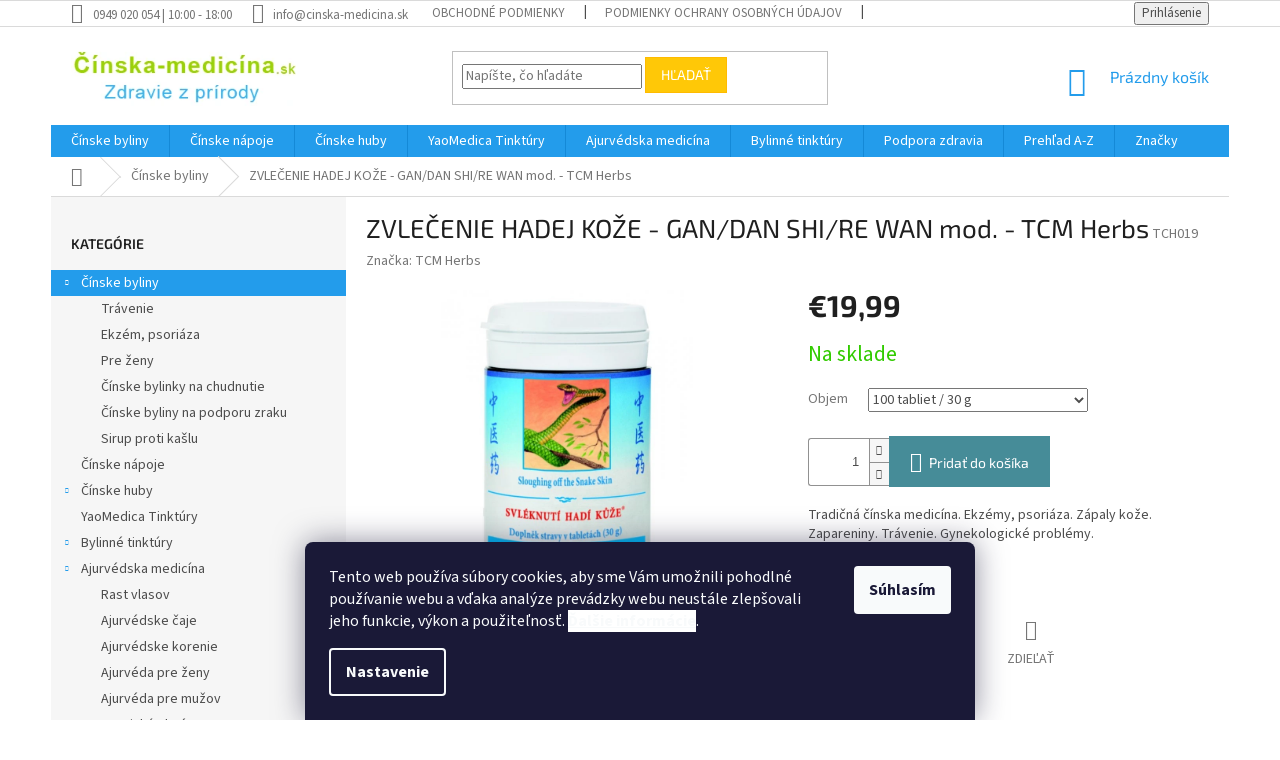

--- FILE ---
content_type: text/html; charset=utf-8
request_url: https://www.cinska-medicina.sk/zvlecenie-hadej-koze-gan-dan-shi-re-wan-mod-tcm-herbs/
body_size: 39711
content:
<!doctype html><html lang="sk" dir="ltr" class="header-background-light external-fonts-loaded"><head><meta charset="utf-8" /><meta name="viewport" content="width=device-width,initial-scale=1" /><title>ZVLEČENIE HADEJ KOŽE - GAN/DAN SHI/RE WAN mod. - TCM Herbs - Cinska-medicina.sk  | Tradičná čínska medicína | Bylinné zmesy WAN</title><link rel="preconnect" href="https://cdn.myshoptet.com" /><link rel="dns-prefetch" href="https://cdn.myshoptet.com" /><link rel="preload" href="https://cdn.myshoptet.com/prj/dist/master/cms/libs/jquery/jquery-1.11.3.min.js" as="script" /><link href="https://cdn.myshoptet.com/prj/dist/master/cms/templates/frontend_templates/shared/css/font-face/source-sans-3.css" rel="stylesheet"><link href="https://cdn.myshoptet.com/prj/dist/master/cms/templates/frontend_templates/shared/css/font-face/exo-2.css" rel="stylesheet"><link href="https://cdn.myshoptet.com/prj/dist/master/shop/dist/font-shoptet-11.css.62c94c7785ff2cea73b2.css" rel="stylesheet"><script>
dataLayer = [];
dataLayer.push({'shoptet' : {
    "pageId": 973,
    "pageType": "productDetail",
    "currency": "EUR",
    "currencyInfo": {
        "decimalSeparator": ",",
        "exchangeRate": 1,
        "priceDecimalPlaces": 2,
        "symbol": "\u20ac",
        "symbolLeft": 1,
        "thousandSeparator": " "
    },
    "language": "sk",
    "projectId": 216429,
    "product": {
        "id": 910,
        "guid": "448ed688-4fac-11e8-ac88-ac1f6b0076ec",
        "hasVariants": true,
        "codes": [
            {
                "code": "TCH019"
            }
        ],
        "name": "ZVLE\u010cENIE HADEJ KO\u017dE - GAN\/DAN SHI\/RE WAN mod. - TCM Herbs",
        "appendix": "",
        "weight": 0,
        "manufacturer": "TCM Herbs",
        "manufacturerGuid": "1EF5332AF45069B8A3C7DA0BA3DED3EE",
        "currentCategory": "Bylinn\u00e9 zmesi WAN",
        "currentCategoryGuid": "58d4a051-4fb2-11e8-ac88-ac1f6b0076ec",
        "defaultCategory": "Bylinn\u00e9 zmesi WAN",
        "defaultCategoryGuid": "58d4a051-4fb2-11e8-ac88-ac1f6b0076ec",
        "currency": "EUR",
        "priceWithVat": 19.989999999999998
    },
    "stocks": [
        {
            "id": "ext",
            "title": "Sklad",
            "isDeliveryPoint": 0,
            "visibleOnEshop": 1
        }
    ],
    "cartInfo": {
        "id": null,
        "freeShipping": false,
        "freeShippingFrom": 120,
        "leftToFreeGift": {
            "formattedPrice": "\u20ac0",
            "priceLeft": 0
        },
        "freeGift": false,
        "leftToFreeShipping": {
            "priceLeft": 120,
            "dependOnRegion": 0,
            "formattedPrice": "\u20ac120"
        },
        "discountCoupon": [],
        "getNoBillingShippingPrice": {
            "withoutVat": 0,
            "vat": 0,
            "withVat": 0
        },
        "cartItems": [],
        "taxMode": "ORDINARY"
    },
    "cart": [],
    "customer": {
        "priceRatio": 1,
        "priceListId": 1,
        "groupId": null,
        "registered": false,
        "mainAccount": false
    }
}});
dataLayer.push({'cookie_consent' : {
    "marketing": "denied",
    "analytics": "denied"
}});
document.addEventListener('DOMContentLoaded', function() {
    shoptet.consent.onAccept(function(agreements) {
        if (agreements.length == 0) {
            return;
        }
        dataLayer.push({
            'cookie_consent' : {
                'marketing' : (agreements.includes(shoptet.config.cookiesConsentOptPersonalisation)
                    ? 'granted' : 'denied'),
                'analytics': (agreements.includes(shoptet.config.cookiesConsentOptAnalytics)
                    ? 'granted' : 'denied')
            },
            'event': 'cookie_consent'
        });
    });
});
</script>
<meta property="og:type" content="website"><meta property="og:site_name" content="cinska-medicina.sk"><meta property="og:url" content="https://www.cinska-medicina.sk/zvlecenie-hadej-koze-gan-dan-shi-re-wan-mod-tcm-herbs/"><meta property="og:title" content="ZVLEČENIE HADEJ KOŽE - GAN/DAN SHI/RE WAN mod. - TCM Herbs - Cinska-medicina.sk  | Tradičná čínska medicína | Bylinné zmesy WAN"><meta name="author" content="Cinska-medicina.sk"><meta name="web_author" content="Shoptet.sk"><meta name="dcterms.rightsHolder" content="www.cinska-medicina.sk"><meta name="robots" content="index,follow"><meta property="og:image" content="https://cdn.myshoptet.com/usr/www.cinska-medicina.sk/user/shop/big/910_zvlecenie-hadej-koze-gan-dan-shi-re-wan-mod-tcm-herbs--objem-100-tabliet-30-g-.jpg?61e6c5f0"><meta property="og:description" content="ZVLEČENIE HADEJ KOŽE - GAN/DAN SHI/RE WAN mod. - TCM Herbs"><meta name="description" content="ZVLEČENIE HADEJ KOŽE - GAN/DAN SHI/RE WAN mod. - TCM Herbs"><meta property="product:price:amount" content="19.99"><meta property="product:price:currency" content="EUR"><style>:root {--color-primary: #239ceb;--color-primary-h: 204;--color-primary-s: 83%;--color-primary-l: 53%;--color-primary-hover: #1997e5;--color-primary-hover-h: 203;--color-primary-hover-s: 80%;--color-primary-hover-l: 50%;--color-secondary: #468c98;--color-secondary-h: 189;--color-secondary-s: 37%;--color-secondary-l: 44%;--color-secondary-hover: #3b7580;--color-secondary-hover-h: 190;--color-secondary-hover-s: 37%;--color-secondary-hover-l: 37%;--color-tertiary: #ffc807;--color-tertiary-h: 47;--color-tertiary-s: 100%;--color-tertiary-l: 51%;--color-tertiary-hover: #ffbb00;--color-tertiary-hover-h: 44;--color-tertiary-hover-s: 100%;--color-tertiary-hover-l: 50%;--color-header-background: #ffffff;--template-font: "Source Sans 3";--template-headings-font: "Exo 2";--header-background-url: url("[data-uri]");--cookies-notice-background: #1A1937;--cookies-notice-color: #F8FAFB;--cookies-notice-button-hover: #f5f5f5;--cookies-notice-link-hover: #27263f;--templates-update-management-preview-mode-content: "Náhľad aktualizácií šablóny je aktívny pre váš prehliadač."}</style>
    
    <link href="https://cdn.myshoptet.com/prj/dist/master/shop/dist/main-11.less.5a24dcbbdabfd189c152.css" rel="stylesheet" />
        
    <script>var shoptet = shoptet || {};</script>
    <script src="https://cdn.myshoptet.com/prj/dist/master/shop/dist/main-3g-header.js.05f199e7fd2450312de2.js"></script>
<!-- User include --><!-- api 473(125) html code header -->

                <style>
                    #order-billing-methods .radio-wrapper[data-guid="b086c373-9b0a-11ed-8eb3-0cc47a6c92bc"]:not(.cggooglepay), #order-billing-methods .radio-wrapper[data-guid="3feb057e-66d4-11eb-a065-0cc47a6c92bc"]:not(.cgapplepay) {
                        display: none;
                    }
                </style>
                <script type="text/javascript">
                    document.addEventListener('DOMContentLoaded', function() {
                        if (getShoptetDataLayer('pageType') === 'billingAndShipping') {
                            
                try {
                    if (window.ApplePaySession && window.ApplePaySession.canMakePayments()) {
                        document.querySelector('#order-billing-methods .radio-wrapper[data-guid="3feb057e-66d4-11eb-a065-0cc47a6c92bc"]').classList.add('cgapplepay');
                    }
                } catch (err) {} 
            
                            
                const cgBaseCardPaymentMethod = {
                        type: 'CARD',
                        parameters: {
                            allowedAuthMethods: ["PAN_ONLY", "CRYPTOGRAM_3DS"],
                            allowedCardNetworks: [/*"AMEX", "DISCOVER", "INTERAC", "JCB",*/ "MASTERCARD", "VISA"]
                        }
                };
                
                function cgLoadScript(src, callback)
                {
                    var s,
                        r,
                        t;
                    r = false;
                    s = document.createElement('script');
                    s.type = 'text/javascript';
                    s.src = src;
                    s.onload = s.onreadystatechange = function() {
                        if ( !r && (!this.readyState || this.readyState == 'complete') )
                        {
                            r = true;
                            callback();
                        }
                    };
                    t = document.getElementsByTagName('script')[0];
                    t.parentNode.insertBefore(s, t);
                } 
                
                function cgGetGoogleIsReadyToPayRequest() {
                    return Object.assign(
                        {},
                        {
                            apiVersion: 2,
                            apiVersionMinor: 0
                        },
                        {
                            allowedPaymentMethods: [cgBaseCardPaymentMethod]
                        }
                    );
                }

                function onCgGooglePayLoaded() {
                    let paymentsClient = new google.payments.api.PaymentsClient({environment: 'PRODUCTION'});
                    paymentsClient.isReadyToPay(cgGetGoogleIsReadyToPayRequest()).then(function(response) {
                        if (response.result) {
                            document.querySelector('#order-billing-methods .radio-wrapper[data-guid="b086c373-9b0a-11ed-8eb3-0cc47a6c92bc"]').classList.add('cggooglepay');	 	 	 	 	 
                        }
                    })
                    .catch(function(err) {});
                }
                
                cgLoadScript('https://pay.google.com/gp/p/js/pay.js', onCgGooglePayLoaded);
            
                        }
                    });
                </script> 
                
<!-- project html code header -->
<script>
//Skript na prejmenovani checkboxu "Chci odebírat newslettery" v kosiku
$(document).ready(function() {
    if($("#sendNewsletter").length && $(".jpText").length == 0) {
        $("#sendNewsletter").parent().contents().filter(function(){return this.nodeType === 3 && this.data.trim().length > 0}).wrap('<span class="jpText" />');
        $(".jpText").text("Súhlasím so zasielaním informácií o novinkách, zľavách a akciách").prepend(" ");
    }
});
</script>

<style type="text/css">
#menu li { font-size: 0.78rem }
</style>


<style>

.site-msg.information {
font-weight: bold;
color:white;
height:60px;
 font-size:16px;
opacity:1;
 max-width:none;
 position:relative;
 bottom:auto !important;
 left:auto;
 box-shadow:none;
 text-align:center;
 line-height:0.8;
 padding-left:8px;
 padding-right:8px
Color: white;
background-color: #82AE4E;
}

</style>

<style>

.latest-contribution-wrapper {
  display: none;
  flex-wrap: wrap;
  align-items: flex-start;
}
</style>
<!-- /User include --><link rel="shortcut icon" href="/favicon.ico" type="image/x-icon" /><link rel="canonical" href="https://www.cinska-medicina.sk/zvlecenie-hadej-koze-gan-dan-shi-re-wan-mod-tcm-herbs/" />    <!-- Global site tag (gtag.js) - Google Analytics -->
    <script async src="https://www.googletagmanager.com/gtag/js?id=G-W3K2YZ5TBN"></script>
    <script>
        
        window.dataLayer = window.dataLayer || [];
        function gtag(){dataLayer.push(arguments);}
        

                    console.debug('default consent data');

            gtag('consent', 'default', {"ad_storage":"denied","analytics_storage":"denied","ad_user_data":"denied","ad_personalization":"denied","wait_for_update":500});
            dataLayer.push({
                'event': 'default_consent'
            });
        
        gtag('js', new Date());

                gtag('config', 'UA-12715090-5', { 'groups': "UA" });
        
                gtag('config', 'G-W3K2YZ5TBN', {"groups":"GA4","send_page_view":false,"content_group":"productDetail","currency":"EUR","page_language":"sk"});
        
                gtag('config', 'AW-1017683706');
        
        
        
        
        
                    gtag('event', 'page_view', {"send_to":"GA4","page_language":"sk","content_group":"productDetail","currency":"EUR"});
        
                gtag('set', 'currency', 'EUR');

        gtag('event', 'view_item', {
            "send_to": "UA",
            "items": [
                {
                    "id": "TCH019",
                    "name": "ZVLE\u010cENIE HADEJ KO\u017dE - GAN\/DAN SHI\/RE WAN mod. - TCM Herbs",
                    "category": "Bylinn\u00e9 zmesi WAN",
                                        "brand": "TCM Herbs",
                                                            "variant": "Objem: 100 tabliet \/ 30 g",
                                        "price": 16.8
                }
            ]
        });
        
        
        
        
        
                    gtag('event', 'view_item', {"send_to":"GA4","page_language":"sk","content_group":"productDetail","value":16.800000000000001,"currency":"EUR","items":[{"item_id":"TCH019","item_name":"ZVLE\u010cENIE HADEJ KO\u017dE - GAN\/DAN SHI\/RE WAN mod. - TCM Herbs","item_brand":"TCM Herbs","item_category":"Bylinn\u00e9 zmesi WAN","item_variant":"TCH019~Objem: 100 tabliet \/ 30 g","price":16.800000000000001,"quantity":1,"index":0}]});
        
        
        
        
        
        
        
        document.addEventListener('DOMContentLoaded', function() {
            if (typeof shoptet.tracking !== 'undefined') {
                for (var id in shoptet.tracking.bannersList) {
                    gtag('event', 'view_promotion', {
                        "send_to": "UA",
                        "promotions": [
                            {
                                "id": shoptet.tracking.bannersList[id].id,
                                "name": shoptet.tracking.bannersList[id].name,
                                "position": shoptet.tracking.bannersList[id].position
                            }
                        ]
                    });
                }
            }

            shoptet.consent.onAccept(function(agreements) {
                if (agreements.length !== 0) {
                    console.debug('gtag consent accept');
                    var gtagConsentPayload =  {
                        'ad_storage': agreements.includes(shoptet.config.cookiesConsentOptPersonalisation)
                            ? 'granted' : 'denied',
                        'analytics_storage': agreements.includes(shoptet.config.cookiesConsentOptAnalytics)
                            ? 'granted' : 'denied',
                                                                                                'ad_user_data': agreements.includes(shoptet.config.cookiesConsentOptPersonalisation)
                            ? 'granted' : 'denied',
                        'ad_personalization': agreements.includes(shoptet.config.cookiesConsentOptPersonalisation)
                            ? 'granted' : 'denied',
                        };
                    console.debug('update consent data', gtagConsentPayload);
                    gtag('consent', 'update', gtagConsentPayload);
                    dataLayer.push(
                        { 'event': 'update_consent' }
                    );
                }
            });
        });
    </script>
</head><body class="desktop id-973 in-bylinne-zmesi-wan template-11 type-product type-detail multiple-columns-body columns-mobile-2 columns-3 ums_forms_redesign--off ums_a11y_category_page--on ums_discussion_rating_forms--off ums_flags_display_unification--on ums_a11y_login--on mobile-header-version-0"><noscript>
    <style>
        #header {
            padding-top: 0;
            position: relative !important;
            top: 0;
        }
        .header-navigation {
            position: relative !important;
        }
        .overall-wrapper {
            margin: 0 !important;
        }
        body:not(.ready) {
            visibility: visible !important;
        }
    </style>
    <div class="no-javascript">
        <div class="no-javascript__title">Musíte zmeniť nastavenie vášho prehliadača</div>
        <div class="no-javascript__text">Pozrite sa na: <a href="https://www.google.com/support/bin/answer.py?answer=23852">Ako povoliť JavaScript vo vašom prehliadači</a>.</div>
        <div class="no-javascript__text">Ak používate software na blokovanie reklám, možno bude potrebné, aby ste povolili JavaScript z tejto stránky.</div>
        <div class="no-javascript__text">Ďakujeme.</div>
    </div>
</noscript>

        <div id="fb-root"></div>
        <script>
            window.fbAsyncInit = function() {
                FB.init({
                    autoLogAppEvents : true,
                    xfbml            : true,
                    version          : 'v24.0'
                });
            };
        </script>
        <script async defer crossorigin="anonymous" src="https://connect.facebook.net/sk_SK/sdk.js#xfbml=1&version=v24.0"></script>    <div class="siteCookies siteCookies--bottom siteCookies--dark js-siteCookies" role="dialog" data-testid="cookiesPopup" data-nosnippet>
        <div class="siteCookies__form">
            <div class="siteCookies__content">
                <div class="siteCookies__text">
                    Tento web používa súbory cookies, aby sme Vám umožnili pohodlné používanie webu a vďaka analýze prevádzky webu neustále zlepšovali jeho funkcie, výkon a použiteľnosť. <strong><a href="https://www.cinska-medicina.sk/subory-cookies/" target="_blank" rel="noopener noreferrer"><span style="background-color: #ffffff;">Ďalšie informácie</span></a></strong>.
                </div>
                <p class="siteCookies__links">
                    <button class="siteCookies__link js-cookies-settings" aria-label="Nastavenia cookies" data-testid="cookiesSettings">Nastavenie</button>
                </p>
            </div>
            <div class="siteCookies__buttonWrap">
                                <button class="siteCookies__button js-cookiesConsentSubmit" value="all" aria-label="Prijať cookies" data-testid="buttonCookiesAccept">Súhlasím</button>
            </div>
        </div>
        <script>
            document.addEventListener("DOMContentLoaded", () => {
                const siteCookies = document.querySelector('.js-siteCookies');
                document.addEventListener("scroll", shoptet.common.throttle(() => {
                    const st = document.documentElement.scrollTop;
                    if (st > 1) {
                        siteCookies.classList.add('siteCookies--scrolled');
                    } else {
                        siteCookies.classList.remove('siteCookies--scrolled');
                    }
                }, 100));
            });
        </script>
    </div>
<a href="#content" class="skip-link sr-only">Prejsť na obsah</a><div class="overall-wrapper"><div class="user-action"><div class="container">
    <div class="user-action-in">
                    <div id="login" class="user-action-login popup-widget login-widget" role="dialog" aria-labelledby="loginHeading">
        <div class="popup-widget-inner">
                            <h2 id="loginHeading">Prihlásenie k vášmu účtu</h2><div id="customerLogin"><form action="/action/Customer/Login/" method="post" id="formLoginIncluded" class="csrf-enabled formLogin" data-testid="formLogin"><input type="hidden" name="referer" value="" /><div class="form-group"><div class="input-wrapper email js-validated-element-wrapper no-label"><input type="email" name="email" class="form-control" autofocus placeholder="E-mailová adresa (napr. jan@novak.sk)" data-testid="inputEmail" autocomplete="email" required /></div></div><div class="form-group"><div class="input-wrapper password js-validated-element-wrapper no-label"><input type="password" name="password" class="form-control" placeholder="Heslo" data-testid="inputPassword" autocomplete="current-password" required /><span class="no-display">Nemôžete vyplniť toto pole</span><input type="text" name="surname" value="" class="no-display" /></div></div><div class="form-group"><div class="login-wrapper"><button type="submit" class="btn btn-secondary btn-text btn-login" data-testid="buttonSubmit">Prihlásiť sa</button><div class="password-helper"><a href="/registracia/" data-testid="signup" rel="nofollow">Nová registrácia</a><a href="/klient/zabudnute-heslo/" rel="nofollow">Zabudnuté heslo</a></div></div></div></form>
</div>                    </div>
    </div>

                            <div id="cart-widget" class="user-action-cart popup-widget cart-widget loader-wrapper" data-testid="popupCartWidget" role="dialog" aria-hidden="true">
    <div class="popup-widget-inner cart-widget-inner place-cart-here">
        <div class="loader-overlay">
            <div class="loader"></div>
        </div>
    </div>

    <div class="cart-widget-button">
        <a href="/kosik/" class="btn btn-conversion" id="continue-order-button" rel="nofollow" data-testid="buttonNextStep">Pokračovať do košíka</a>
    </div>
</div>
            </div>
</div>
</div><div class="top-navigation-bar" data-testid="topNavigationBar">

    <div class="container">

        <div class="top-navigation-contacts">
            <strong>Zákaznícka podpora:</strong><a class="project-phone project-phone-info" role="text" aria-label="Telefón: 0949 020 054 | 10:00 - 18:00"><span aria-hidden="true">0949 020 054 | 10:00 - 18:00</span></a><a href="mailto:info@cinska-medicina.sk" class="project-email" data-testid="contactboxEmail"><span>info@cinska-medicina.sk</span></a>        </div>

                            <div class="top-navigation-menu">
                <div class="top-navigation-menu-trigger"></div>
                <ul class="top-navigation-bar-menu">
                                            <li class="top-navigation-menu-item-39">
                            <a href="/obchodne-podmienky/">Obchodné podmienky</a>
                        </li>
                                            <li class="top-navigation-menu-item-1225">
                            <a href="/podmienky-ochrany-osobnych-udajov/">Podmienky ochrany osobných údajov</a>
                        </li>
                                            <li class="top-navigation-menu-item-1234">
                            <a href="/subory-cookies/">Súbory cookies</a>
                        </li>
                                            <li class="top-navigation-menu-item-712">
                            <a href="/doprava-a-platba/">Doprava a platba</a>
                        </li>
                                            <li class="top-navigation-menu-item-718">
                            <a href="/vsetko-o-nakupe/">Všetko o nákupe</a>
                        </li>
                                            <li class="top-navigation-menu-item-949">
                            <a href="/reklamacny-poriadok/">Reklamačný poriadok</a>
                        </li>
                                            <li class="top-navigation-menu-item-952">
                            <a href="/odstupenie-od-zmluvy/">Odstúpenie od zmluvy</a>
                        </li>
                                            <li class="top-navigation-menu-item-955">
                            <a href="/alternativne-riesenie-sporov/">Alternatívne riešenie sporov - ARS</a>
                        </li>
                                            <li class="top-navigation-menu-item-29">
                            <a href="/kontakt/">Kontakt</a>
                        </li>
                                    </ul>
                <ul class="top-navigation-bar-menu-helper"></ul>
            </div>
        
        <div class="top-navigation-tools">
            <div class="responsive-tools">
                <a href="#" class="toggle-window" data-target="search" aria-label="Hľadať" data-testid="linkSearchIcon"></a>
                                                            <a href="#" class="toggle-window" data-target="login"></a>
                                                    <a href="#" class="toggle-window" data-target="navigation" aria-label="Menu" data-testid="hamburgerMenu"></a>
            </div>
                        <button class="top-nav-button top-nav-button-login toggle-window" type="button" data-target="login" aria-haspopup="dialog" aria-controls="login" aria-expanded="false" data-testid="signin"><span>Prihlásenie</span></button>        </div>

    </div>

</div>
<header id="header"><div class="container navigation-wrapper">
    <div class="header-top">
        <div class="site-name-wrapper">
            <div class="site-name"><a href="/" data-testid="linkWebsiteLogo"><img src="https://cdn.myshoptet.com/usr/www.cinska-medicina.sk/user/logos/logo_cina_2022_2x.png" alt="Cinska-medicina.sk" fetchpriority="low" /></a></div>        </div>
        <div class="search" itemscope itemtype="https://schema.org/WebSite">
            <meta itemprop="headline" content="Bylinné zmesi WAN"/><meta itemprop="url" content="https://www.cinska-medicina.sk"/><meta itemprop="text" content="ZVLEČENIE HADEJ KOŽE - GAN/DAN SHI/RE WAN mod. - TCM Herbs"/>            <form action="/action/ProductSearch/prepareString/" method="post"
    id="formSearchForm" class="search-form compact-form js-search-main"
    itemprop="potentialAction" itemscope itemtype="https://schema.org/SearchAction" data-testid="searchForm">
    <fieldset>
        <meta itemprop="target"
            content="https://www.cinska-medicina.sk/vyhladavanie/?string={string}"/>
        <input type="hidden" name="language" value="sk"/>
        
            
<input
    type="search"
    name="string"
        class="query-input form-control search-input js-search-input"
    placeholder="Napíšte, čo hľadáte"
    autocomplete="off"
    required
    itemprop="query-input"
    aria-label="Vyhľadávanie"
    data-testid="searchInput"
>
            <button type="submit" class="btn btn-default" data-testid="searchBtn">Hľadať</button>
        
    </fieldset>
</form>
        </div>
        <div class="navigation-buttons">
                
    <a href="/kosik/" class="btn btn-icon toggle-window cart-count" data-target="cart" data-hover="true" data-redirect="true" data-testid="headerCart" rel="nofollow" aria-haspopup="dialog" aria-expanded="false" aria-controls="cart-widget">
        
                <span class="sr-only">Nákupný košík</span>
        
            <span class="cart-price visible-lg-inline-block" data-testid="headerCartPrice">
                                    Prázdny košík                            </span>
        
    
            </a>
        </div>
    </div>
    <nav id="navigation" aria-label="Hlavné menu" data-collapsible="true"><div class="navigation-in menu"><ul class="menu-level-1" role="menubar" data-testid="headerMenuItems"><li class="menu-item-973 ext" role="none"><a href="/bylinne-zmesi-wan/" class="active" data-testid="headerMenuItem" role="menuitem" aria-haspopup="true" aria-expanded="false"><b>Čínske byliny</b><span class="submenu-arrow"></span></a><ul class="menu-level-2" aria-label="Čínske byliny" tabindex="-1" role="menu"><li class="menu-item-1535" role="none"><div class="menu-no-image"><a href="/cinske-byliny-na-travenie/" data-testid="headerMenuItem" role="menuitem"><span>Trávenie</span></a>
                        </div></li><li class="menu-item-1541" role="none"><div class="menu-no-image"><a href="/cinske-byliny-na-ekzem-a-psoriazu/" data-testid="headerMenuItem" role="menuitem"><span>Ekzém, psoriáza</span></a>
                        </div></li><li class="menu-item-1553" role="none"><div class="menu-no-image"><a href="/cinska-medicina-pre-zeny/" data-testid="headerMenuItem" role="menuitem"><span>Pre ženy</span></a>
                        </div></li><li class="menu-item-1608" role="none"><div class="menu-no-image"><a href="/cinske-bylinky-na-chudnutie/" data-testid="headerMenuItem" role="menuitem"><span>Čínske bylinky na chudnutie</span></a>
                        </div></li><li class="menu-item-1614" role="none"><div class="menu-no-image"><a href="/podpora-zraku/" data-testid="headerMenuItem" role="menuitem"><span>Čínske byliny na podporu zraku</span></a>
                        </div></li><li class="menu-item-1617" role="none"><div class="menu-no-image"><a href="/sirup-proti-kaslu/" data-testid="headerMenuItem" role="menuitem"><span>Sirup proti kašlu</span></a>
                        </div></li></ul></li>
<li class="menu-item-976" role="none"><a href="/bylinne-napoje/" data-testid="headerMenuItem" role="menuitem" aria-expanded="false"><b>Čínske nápoje</b></a></li>
<li class="menu-item-982 ext" role="none"><a href="/cinske-huby/" data-testid="headerMenuItem" role="menuitem" aria-haspopup="true" aria-expanded="false"><b>Čínske huby</b><span class="submenu-arrow"></span></a><ul class="menu-level-2" aria-label="Čínske huby" tabindex="-1" role="menu"><li class="menu-item-1631" role="none"><div class="menu-no-image"><a href="/kombinacia-bylin-a-hub/" data-testid="headerMenuItem" role="menuitem"><span>Kombinácia bylín a húb</span></a>
                        </div></li><li class="menu-item-1473" role="none"><div class="menu-no-image"><a href="/huba-reishi/" data-testid="headerMenuItem" role="menuitem"><span>Huba Reishi</span></a>
                        </div></li><li class="menu-item-1476" role="none"><div class="menu-no-image"><a href="/huba-cordyceps/" data-testid="headerMenuItem" role="menuitem"><span>Huba Cordyceps</span></a>
                        </div></li><li class="menu-item-1479" role="none"><div class="menu-no-image"><a href="/huba-maitake/" data-testid="headerMenuItem" role="menuitem"><span>Huba Maitake</span></a>
                        </div></li><li class="menu-item-1482" role="none"><div class="menu-no-image"><a href="/huba-hericium/" data-testid="headerMenuItem" role="menuitem"><span>Huba Hericium</span></a>
                        </div></li><li class="menu-item-1485" role="none"><div class="menu-no-image"><a href="/huba-coriolus/" data-testid="headerMenuItem" role="menuitem"><span>Huba Coriolus</span></a>
                        </div></li><li class="menu-item-1488" role="none"><div class="menu-no-image"><a href="/huba-shitake/" data-testid="headerMenuItem" role="menuitem"><span>Huba Shitake</span></a>
                        </div></li><li class="menu-item-1500" role="none"><div class="menu-no-image"><a href="/huba-chaga/" data-testid="headerMenuItem" role="menuitem"><span>Huba Chaga</span></a>
                        </div></li><li class="menu-item-1633" role="none"><div class="menu-no-image"><a href="/my-tao-edition/" data-testid="headerMenuItem" role="menuitem"><span>My Tao Edition</span></a>
                        </div></li><li class="menu-item-1636" role="none"><div class="menu-no-image"><a href="/vitalne-huby-pro/" data-testid="headerMenuItem" role="menuitem"><span>Vitálne huby PRO</span></a>
                        </div></li></ul></li>
<li class="menu-item-1407" role="none"><a href="/tcm-tinktury/" data-testid="headerMenuItem" role="menuitem" aria-expanded="false"><b>YaoMedica  Tinktúry</b></a></li>
<li class="menu-item-1511 ext" role="none"><a href="/ajurvedska-medicina/" data-testid="headerMenuItem" role="menuitem" aria-haspopup="true" aria-expanded="false"><b>Ajurvédska medicína</b><span class="submenu-arrow"></span></a><ul class="menu-level-2" aria-label="Ajurvédska medicína" tabindex="-1" role="menu"><li class="menu-item-1565" role="none"><div class="menu-no-image"><a href="/ajurvedske-byliny-na-rast-vlasov/" data-testid="headerMenuItem" role="menuitem"><span>Rast vlasov</span></a>
                        </div></li><li class="menu-item-1586" role="none"><div class="menu-no-image"><a href="/ajurvedske-caje/" data-testid="headerMenuItem" role="menuitem"><span>Ajurvédske čaje</span></a>
                        </div></li><li class="menu-item-1639" role="none"><div class="menu-no-image"><a href="/ajurvedske-korenie/" data-testid="headerMenuItem" role="menuitem"><span>Ajurvédske korenie</span></a>
                        </div></li><li class="menu-item-1559" role="none"><div class="menu-no-image"><a href="/ajurveda-pre-zeny/" data-testid="headerMenuItem" role="menuitem"><span>Ajurvéda pre ženy</span></a>
                        </div></li><li class="menu-item-1568" role="none"><div class="menu-no-image"><a href="/ajurveda-pre-muzov/" data-testid="headerMenuItem" role="menuitem"><span>Ajurvéda pre mužov</span></a>
                        </div></li><li class="menu-item-1547" role="none"><div class="menu-no-image"><a href="/atopicky-ekzem-ajurveda/" data-testid="headerMenuItem" role="menuitem"><span>Atopický ekzém</span></a>
                        </div></li><li class="menu-item-1592" role="none"><div class="menu-no-image"><a href="/ajurvedske-byliny-na-pecen/" data-testid="headerMenuItem" role="menuitem"><span>Pečeň</span></a>
                        </div></li><li class="menu-item-1596" role="none"><div class="menu-no-image"><a href="/stres--nervy--psychika/" data-testid="headerMenuItem" role="menuitem"><span>Stres, nervy, psychika</span></a>
                        </div></li><li class="menu-item-1605" role="none"><div class="menu-no-image"><a href="/ajurvedske-kavy/" data-testid="headerMenuItem" role="menuitem"><span>Ajurvédske kávy</span></a>
                        </div></li><li class="menu-item-1517" role="none"><div class="menu-no-image"><a href="/mumio/" data-testid="headerMenuItem" role="menuitem"><span>Mumio</span></a>
                        </div></li><li class="menu-item-1611" role="none"><div class="menu-no-image"><a href="/ajurvedske-vyzivove-doplnky/" data-testid="headerMenuItem" role="menuitem"><span>Ajurvédske výživové doplnky</span></a>
                        </div></li><li class="menu-item-1602 has-third-level" role="none"><div class="menu-no-image"><a href="/ajurvedska-kozmetika/" data-testid="headerMenuItem" role="menuitem"><span>Ajurvédska kozmetika</span></a>
                                                    <ul class="menu-level-3" role="menu">
                                                                    <li class="menu-item-1626" role="none">
                                        <a href="/ajurvedske-mydla/" data-testid="headerMenuItem" role="menuitem">
                                            Ajurvédske mydlá</a>,                                    </li>
                                                                    <li class="menu-item-1642" role="none">
                                        <a href="/ajurvedska-zubna-pasta/" data-testid="headerMenuItem" role="menuitem">
                                            Ajurvédska zubná pasta</a>,                                    </li>
                                                                    <li class="menu-item-1645" role="none">
                                        <a href="/ajurvedsky-sampon-na-vlasy/" data-testid="headerMenuItem" role="menuitem">
                                            Ajurvédsky šampón na vlasy</a>,                                    </li>
                                                                    <li class="menu-item-1648" role="none">
                                        <a href="/ajurvedsky-olej-na-vlasy/" data-testid="headerMenuItem" role="menuitem">
                                            Ajurvédsky olej na vlasy</a>                                    </li>
                                                            </ul>
                        </div></li></ul></li>
<li class="menu-item-1238 ext" role="none"><a href="/bylinne-tinktury/" data-testid="headerMenuItem" role="menuitem" aria-haspopup="true" aria-expanded="false"><b>Bylinné tinktúry </b><span class="submenu-arrow"></span></a><ul class="menu-level-2" aria-label="Bylinné tinktúry " tabindex="-1" role="menu"><li class="menu-item-1244" role="none"><div class="menu-no-image"><a href="/tinktury-z-pucikov/" data-testid="headerMenuItem" role="menuitem"><span>Tinktúry z púčikov</span></a>
                        </div></li><li class="menu-item-1247" role="none"><div class="menu-no-image"><a href="/tinktury-z-bylin/" data-testid="headerMenuItem" role="menuitem"><span>Tinktúry z bylín</span></a>
                        </div></li><li class="menu-item-1253" role="none"><div class="menu-no-image"><a href="/tinktury-s-betaglukanom/" data-testid="headerMenuItem" role="menuitem"><span>Tinktúry s betaglukánom</span></a>
                        </div></li><li class="menu-item-1256" role="none"><div class="menu-no-image"><a href="/specialne-tinktury/" data-testid="headerMenuItem" role="menuitem"><span>Špeciálne tinktúry</span></a>
                        </div></li><li class="menu-item-1259" role="none"><div class="menu-no-image"><a href="/kury-z-tinktur/" data-testid="headerMenuItem" role="menuitem"><span>Kúry z tinktúr</span></a>
                        </div></li></ul></li>
<li class="menu-item-1283 ext" role="none"><a href="/doplnky/" data-testid="headerMenuItem" role="menuitem" aria-haspopup="true" aria-expanded="false"><b>Podpora zdravia</b><span class="submenu-arrow"></span></a><ul class="menu-level-2" aria-label="Podpora zdravia" tabindex="-1" role="menu"><li class="menu-item-1299" role="none"><div class="menu-no-image"><a href="/lipozomalne-vitaminy/" data-testid="headerMenuItem" role="menuitem"><span>Lipozomálne vitamíny</span></a>
                        </div></li><li class="menu-item-1344" role="none"><div class="menu-no-image"><a href="/caje/" data-testid="headerMenuItem" role="menuitem"><span>Čaje</span></a>
                        </div></li><li class="menu-item-1401 has-third-level" role="none"><div class="menu-no-image"><a href="/vyzivove-doplnky/" data-testid="headerMenuItem" role="menuitem"><span>Výživové doplnky</span></a>
                                                    <ul class="menu-level-3" role="menu">
                                                                    <li class="menu-item-1651" role="none">
                                        <a href="/doplnenie-mineralov/" data-testid="headerMenuItem" role="menuitem">
                                            Doplnenie minerálov</a>,                                    </li>
                                                                    <li class="menu-item-1314" role="none">
                                        <a href="/prirodne-zelezo/" data-testid="headerMenuItem" role="menuitem">
                                            Prírodné železo</a>,                                    </li>
                                                                    <li class="menu-item-1654" role="none">
                                        <a href="/magnezium/" data-testid="headerMenuItem" role="menuitem">
                                            Magnézium</a>,                                    </li>
                                                                    <li class="menu-item-1657" role="none">
                                        <a href="/omega-oleje-3-6-9/" data-testid="headerMenuItem" role="menuitem">
                                            Omega oleje 3,6,9</a>                                    </li>
                                                            </ul>
                        </div></li><li class="menu-item-1523" role="none"><div class="menu-no-image"><a href="/kurkumin/" data-testid="headerMenuItem" role="menuitem"><span>Kurkumín</span></a>
                        </div></li><li class="menu-item-1467" role="none"><div class="menu-no-image"><a href="/slzovka/" data-testid="headerMenuItem" role="menuitem"><span>Slzovka</span></a>
                        </div></li><li class="menu-item-1389" role="none"><div class="menu-no-image"><a href="/bachove-kvapky/" data-testid="headerMenuItem" role="menuitem"><span>Bachove kvapky</span></a>
                        </div></li><li class="menu-item-1295" role="none"><div class="menu-no-image"><a href="/aromaterapia/" data-testid="headerMenuItem" role="menuitem"><span>Aromaterapia</span></a>
                        </div></li><li class="menu-item-1599" role="none"><div class="menu-no-image"><a href="/naplasti/" data-testid="headerMenuItem" role="menuitem"><span>Náplasti</span></a>
                        </div></li><li class="menu-item-1395" role="none"><div class="menu-no-image"><a href="/sirupy/" data-testid="headerMenuItem" role="menuitem"><span>Sirupy</span></a>
                        </div></li><li class="menu-item-1416 has-third-level" role="none"><div class="menu-no-image"><a href="/lieciva-kozmetika/" data-testid="headerMenuItem" role="menuitem"><span>Liečivá kozmetika</span></a>
                                                    <ul class="menu-level-3" role="menu">
                                                                    <li class="menu-item-1629" role="none">
                                        <a href="/farby-na-vlasy-henna/" data-testid="headerMenuItem" role="menuitem">
                                            Farby na vlasy Henna</a>                                    </li>
                                                            </ul>
                        </div></li><li class="menu-item-1231" role="none"><div class="menu-no-image"><a href="/saolinovy-olej/" data-testid="headerMenuItem" role="menuitem"><span>Maste, oleje, spreje</span></a>
                        </div></li><li class="menu-item-1347" role="none"><div class="menu-no-image"><a href="/pre-deti/" data-testid="headerMenuItem" role="menuitem"><span>Pre deti</span></a>
                        </div></li><li class="menu-item-1305" role="none"><div class="menu-no-image"><a href="/cbd-a-cbg/" data-testid="headerMenuItem" role="menuitem"><span>CBD a CBG</span></a>
                        </div></li><li class="menu-item-1623" role="none"><div class="menu-no-image"><a href="/probiotika/" data-testid="headerMenuItem" role="menuitem"><span>Probiotiká</span></a>
                        </div></li></ul></li>
<li class="menu-item-988 ext" role="none"><a href="/prehlad/" data-testid="headerMenuItem" role="menuitem" aria-haspopup="true" aria-expanded="false"><b>Prehľad A-Z</b><span class="submenu-arrow"></span></a><ul class="menu-level-2" aria-label="Prehľad A-Z" tabindex="-1" role="menu"><li class="menu-item-1021 has-third-level" role="none"><div class="menu-no-image"><a href="/bolesti-klbov--chrbta--svalov/" data-testid="headerMenuItem" role="menuitem"><span>Bolesti kĺbov, chrbta, svalov</span></a>
                                                    <ul class="menu-level-3" role="menu">
                                                                    <li class="menu-item-1078" role="none">
                                        <a href="/kosti/" data-testid="headerMenuItem" role="menuitem">
                                            Kosti</a>,                                    </li>
                                                                    <li class="menu-item-1156" role="none">
                                        <a href="/reumaticke-potiaze/" data-testid="headerMenuItem" role="menuitem">
                                            Reumatické potiaže</a>,                                    </li>
                                                                    <li class="menu-item-1009" role="none">
                                        <a href="/artroza--artritida--dna/" data-testid="headerMenuItem" role="menuitem">
                                            Artróza, artritída, dna</a>,                                    </li>
                                                                    <li class="menu-item-1580" role="none">
                                        <a href="/osteoporoza/" data-testid="headerMenuItem" role="menuitem">
                                            Osteoporóza</a>                                    </li>
                                                            </ul>
                        </div></li><li class="menu-item-1410 has-third-level" role="none"><div class="menu-no-image"><a href="/dychacia-sustava/" data-testid="headerMenuItem" role="menuitem"><span>Dýchacia sústava</span></a>
                                                    <ul class="menu-level-3" role="menu">
                                                                    <li class="menu-item-1000" role="none">
                                        <a href="/alergicka-nadcha--astma/" data-testid="headerMenuItem" role="menuitem">
                                            Alergická nádcha, astma</a>,                                    </li>
                                                                    <li class="menu-item-1018" role="none">
                                        <a href="/bolesti-hrdla/" data-testid="headerMenuItem" role="menuitem">
                                            Bolesti hrdla</a>,                                    </li>
                                                                    <li class="menu-item-1006" role="none">
                                        <a href="/angina/" data-testid="headerMenuItem" role="menuitem">
                                            Angína</a>,                                    </li>
                                                                    <li class="menu-item-1057" role="none">
                                        <a href="/chripka/" data-testid="headerMenuItem" role="menuitem">
                                            Chrípka</a>,                                    </li>
                                                                    <li class="menu-item-1069" role="none">
                                        <a href="/kasel-akutny--chronicky/" data-testid="headerMenuItem" role="menuitem">
                                            Kašel akútny, chronický</a>,                                    </li>
                                                                    <li class="menu-item-1105" role="none">
                                        <a href="/nadcha--prechladnutie/" data-testid="headerMenuItem" role="menuitem">
                                            Nádcha, prechladnutie</a>,                                    </li>
                                                                    <li class="menu-item-1446" role="none">
                                        <a href="/covid-19/" data-testid="headerMenuItem" role="menuitem">
                                            Covid 19</a>,                                    </li>
                                                                    <li class="menu-item-1138" role="none">
                                        <a href="/pluca--priedusky/" data-testid="headerMenuItem" role="menuitem">
                                            Pľúca, priedušky</a>                                    </li>
                                                            </ul>
                        </div></li><li class="menu-item-1063 has-third-level" role="none"><div class="menu-no-image"><a href="/imunita/" data-testid="headerMenuItem" role="menuitem"><span>Imunita</span></a>
                                                    <ul class="menu-level-3" role="menu">
                                                                    <li class="menu-item-1012" role="none">
                                        <a href="/autoimunitne--ochorenie/" data-testid="headerMenuItem" role="menuitem">
                                            Autoimunitné  ochorenie</a>,                                    </li>
                                                                    <li class="menu-item-1440" role="none">
                                        <a href="/parazity/" data-testid="headerMenuItem" role="menuitem">
                                            Parazity</a>,                                    </li>
                                                                    <li class="menu-item-1338" role="none">
                                        <a href="/herpes--opar/" data-testid="headerMenuItem" role="menuitem">
                                            Herpes, opar</a>,                                    </li>
                                                                    <li class="menu-item-1505" role="none">
                                        <a href="/adaptogeny/" data-testid="headerMenuItem" role="menuitem">
                                            Adaptogény</a>                                    </li>
                                                            </ul>
                        </div></li><li class="menu-item-1081 has-third-level" role="none"><div class="menu-no-image"><a href="/kozne-choroby/" data-testid="headerMenuItem" role="menuitem"><span>Kožné choroby</span></a>
                                                    <ul class="menu-level-3" role="menu">
                                                                    <li class="menu-item-1024" role="none">
                                        <a href="/celulitida/" data-testid="headerMenuItem" role="menuitem">
                                            Celulitída</a>,                                    </li>
                                                                    <li class="menu-item-1359" role="none">
                                        <a href="/jazvy/" data-testid="headerMenuItem" role="menuitem">
                                            Jazvy</a>,                                    </li>
                                                                    <li class="menu-item-997" role="none">
                                        <a href="/akne/" data-testid="headerMenuItem" role="menuitem">
                                            Akné</a>,                                    </li>
                                                                    <li class="menu-item-1045" role="none">
                                        <a href="/ekzemy/" data-testid="headerMenuItem" role="menuitem">
                                            Ekzémy</a>,                                    </li>
                                                                    <li class="menu-item-1277" role="none">
                                        <a href="/pokozka--poranenia/" data-testid="headerMenuItem" role="menuitem">
                                            Pokožka, poranenia, </a>,                                    </li>
                                                                    <li class="menu-item-1377" role="none">
                                        <a href="/mykoza-koze--nechtov/" data-testid="headerMenuItem" role="menuitem">
                                            Mykóza kože, nechtov</a>,                                    </li>
                                                                    <li class="menu-item-1090" role="none">
                                        <a href="/lupienka/" data-testid="headerMenuItem" role="menuitem">
                                            Lupienka</a>                                    </li>
                                                            </ul>
                        </div></li><li class="menu-item-1093" role="none"><div class="menu-no-image"><a href="/lymfaticke-uzliny/" data-testid="headerMenuItem" role="menuitem"><span>Lymfatický systém</span></a>
                        </div></li><li class="menu-item-1099 has-third-level" role="none"><div class="menu-no-image"><a href="/mocovo-pohlavne-organy/" data-testid="headerMenuItem" role="menuitem"><span>Močovo-pohlavné orgány</span></a>
                                                    <ul class="menu-level-3" role="menu">
                                                                    <li class="menu-item-1060" role="none">
                                        <a href="/impotencia/" data-testid="headerMenuItem" role="menuitem">
                                            Impotencia</a>,                                    </li>
                                                                    <li class="menu-item-1171" role="none">
                                        <a href="/stitna-zlaza/" data-testid="headerMenuItem" role="menuitem">
                                            Štítna žľaza</a>,                                    </li>
                                                                    <li class="menu-item-1353" role="none">
                                        <a href="/intimna-hygiena/" data-testid="headerMenuItem" role="menuitem">
                                            Intímna hygiena</a>,                                    </li>
                                                                    <li class="menu-item-1087" role="none">
                                        <a href="/ladviny--oblicky/" data-testid="headerMenuItem" role="menuitem">
                                            Ľadviny, obličky</a>,                                    </li>
                                                                    <li class="menu-item-1120" role="none">
                                        <a href="/neplodnost/" data-testid="headerMenuItem" role="menuitem">
                                            Neplodnosť</a>,                                    </li>
                                                                    <li class="menu-item-1066" role="none">
                                        <a href="/inkotinencia/" data-testid="headerMenuItem" role="menuitem">
                                            Inkotinencia</a>,                                    </li>
                                                                    <li class="menu-item-1192" role="none">
                                        <a href="/zapaly-mocovych-ciest/" data-testid="headerMenuItem" role="menuitem">
                                            Zápaly močových ciest</a>,                                    </li>
                                                                    <li class="menu-item-1159" role="none">
                                        <a href="/sexualna-vykonnost/" data-testid="headerMenuItem" role="menuitem">
                                            Sexualita</a>                                    </li>
                                                            </ul>
                        </div></li><li class="menu-item-1108 has-third-level" role="none"><div class="menu-no-image"><a href="/nadorove-ochorenia/" data-testid="headerMenuItem" role="menuitem"><span>Nádorové ochorenia</span></a>
                                                    <ul class="menu-level-3" role="menu">
                                                                    <li class="menu-item-1033" role="none">
                                        <a href="/cysty--myomy/" data-testid="headerMenuItem" role="menuitem">
                                            Cysty, myómy</a>                                    </li>
                                                            </ul>
                        </div></li><li class="menu-item-1265 has-third-level" role="none"><div class="menu-no-image"><a href="/nervova-sustava/" data-testid="headerMenuItem" role="menuitem"><span>Nervová sústava</span></a>
                                                    <ul class="menu-level-3" role="menu">
                                                                    <li class="menu-item-1003" role="none">
                                        <a href="/alzheimerova-choroba/" data-testid="headerMenuItem" role="menuitem">
                                            Alzheimerova choroba</a>,                                    </li>
                                                                    <li class="menu-item-1271" role="none">
                                        <a href="/borelioza/" data-testid="headerMenuItem" role="menuitem">
                                            Borelióza</a>,                                    </li>
                                                                    <li class="menu-item-1015" role="none">
                                        <a href="/bolesti-hlavy--migreny/" data-testid="headerMenuItem" role="menuitem">
                                            Bolesti hlavy, migrény</a>,                                    </li>
                                                                    <li class="menu-item-1123" role="none">
                                        <a href="/nespavost--spanok/" data-testid="headerMenuItem" role="menuitem">
                                            Nespavosť, spánok</a>,                                    </li>
                                                                    <li class="menu-item-1132" role="none">
                                        <a href="/pamat--koncentracia/" data-testid="headerMenuItem" role="menuitem">
                                            Pamäť, koncentrácia</a>,                                    </li>
                                                                    <li class="menu-item-1102" role="none">
                                        <a href="/mozog--mozgova-prihoda/" data-testid="headerMenuItem" role="menuitem">
                                            Mozog, mozgová príhoda</a>                                    </li>
                                                            </ul>
                        </div></li><li class="menu-item-1126" role="none"><div class="menu-no-image"><a href="/nohy--ruky/" data-testid="headerMenuItem" role="menuitem"><span>Nohy, ruky</span></a>
                        </div></li><li class="menu-item-1311 has-third-level" role="none"><div class="menu-no-image"><a href="/pre-zeny/" data-testid="headerMenuItem" role="menuitem"><span>Pre ženy</span></a>
                                                    <ul class="menu-level-3" role="menu">
                                                                    <li class="menu-item-1048" role="none">
                                        <a href="/gynekologicke-choroby/" data-testid="headerMenuItem" role="menuitem">
                                            Gynekologické choroby</a>,                                    </li>
                                                                    <li class="menu-item-1383" role="none">
                                        <a href="/hormonalna-nerovnovaha/" data-testid="headerMenuItem" role="menuitem">
                                            Hormonálna nerovnováha</a>,                                    </li>
                                                                    <li class="menu-item-1072" role="none">
                                        <a href="/klimakterium/" data-testid="headerMenuItem" role="menuitem">
                                            Klimaktérium</a>,                                    </li>
                                                                    <li class="menu-item-1174" role="none">
                                        <a href="/tehotenstvo--porod/" data-testid="headerMenuItem" role="menuitem">
                                            Tehotenstvo, pôrod</a>,                                    </li>
                                                                    <li class="menu-item-1096" role="none">
                                        <a href="/menstruacia/" data-testid="headerMenuItem" role="menuitem">
                                            Menštruácia</a>,                                    </li>
                                                                    <li class="menu-item-1144" role="none">
                                        <a href="/predmenstruacny-syndrom/" data-testid="headerMenuItem" role="menuitem">
                                            Predmenštruačný syndróm</a>                                    </li>
                                                            </ul>
                        </div></li><li class="menu-item-1320 has-third-level" role="none"><div class="menu-no-image"><a href="/pre-muzov/" data-testid="headerMenuItem" role="menuitem"><span>Pre mužov</span></a>
                                                    <ul class="menu-level-3" role="menu">
                                                                    <li class="menu-item-1147" role="none">
                                        <a href="/prostata/" data-testid="headerMenuItem" role="menuitem">
                                            Prostata</a>,                                    </li>
                                                                    <li class="menu-item-1574" role="none">
                                        <a href="/tribulus-terrestris/" data-testid="headerMenuItem" role="menuitem">
                                            Tribulus terrestris</a>                                    </li>
                                                            </ul>
                        </div></li><li class="menu-item-1150 has-third-level" role="none"><div class="menu-no-image"><a href="/psychika/" data-testid="headerMenuItem" role="menuitem"><span>Psychika</span></a>
                                                    <ul class="menu-level-3" role="menu">
                                                                    <li class="menu-item-1039" role="none">
                                        <a href="/depresia/" data-testid="headerMenuItem" role="menuitem">
                                            Depresia</a>,                                    </li>
                                                                    <li class="menu-item-1111" role="none">
                                        <a href="/navaly-tepla--potenie/" data-testid="headerMenuItem" role="menuitem">
                                            Návaly tepla, potenie</a>,                                    </li>
                                                                    <li class="menu-item-1168" role="none">
                                        <a href="/stres--nervozita--podrazdenie/" data-testid="headerMenuItem" role="menuitem">
                                            Stres, nervozita, podráždenie</a>                                    </li>
                                                            </ul>
                        </div></li><li class="menu-item-1153 has-third-level" role="none"><div class="menu-no-image"><a href="/regeneracia--posilnenie/" data-testid="headerMenuItem" role="menuitem"><span>Regenerácia, posiľnenie</span></a>
                                                    <ul class="menu-level-3" role="menu">
                                                                    <li class="menu-item-1620" role="none">
                                        <a href="/antioxidanty--dlhovekost/" data-testid="headerMenuItem" role="menuitem">
                                            Antioxidanty, dlhovekosť</a>,                                    </li>
                                                                    <li class="menu-item-1042" role="none">
                                        <a href="/detoxikacia/" data-testid="headerMenuItem" role="menuitem">
                                            Detoxikácia</a>,                                    </li>
                                                                    <li class="menu-item-1114" role="none">
                                        <a href="/nedostatok-energie/" data-testid="headerMenuItem" role="menuitem">
                                            Nedostatok energie</a>,                                    </li>
                                                                    <li class="menu-item-1183" role="none">
                                        <a href="/unava/" data-testid="headerMenuItem" role="menuitem">
                                            Únava</a>                                    </li>
                                                            </ul>
                        </div></li><li class="menu-item-1162" role="none"><div class="menu-no-image"><a href="/sluch--usi/" data-testid="headerMenuItem" role="menuitem"><span>Sluch, uši</span></a>
                        </div></li><li class="menu-item-1165 has-third-level" role="none"><div class="menu-no-image"><a href="/srdce/" data-testid="headerMenuItem" role="menuitem"><span>Srdce a cievy</span></a>
                                                    <ul class="menu-level-3" role="menu">
                                                                    <li class="menu-item-1027" role="none">
                                        <a href="/cievy/" data-testid="headerMenuItem" role="menuitem">
                                            Cievy</a>,                                    </li>
                                                                    <li class="menu-item-1177" role="none">
                                        <a href="/tlak-vysoky--nizky/" data-testid="headerMenuItem" role="menuitem">
                                            Tlak vysoký, nízky</a>,                                    </li>
                                                                    <li class="menu-item-1054" role="none">
                                        <a href="/cholesterol/" data-testid="headerMenuItem" role="menuitem">
                                            Cholesterol</a>,                                    </li>
                                                                    <li class="menu-item-1141" role="none">
                                        <a href="/precistenie-krvi/" data-testid="headerMenuItem" role="menuitem">
                                            Prečistenie krvi</a>,                                    </li>
                                                                    <li class="menu-item-1051" role="none">
                                        <a href="/hemeroidy/" data-testid="headerMenuItem" role="menuitem">
                                            Hemeroidy</a>,                                    </li>
                                                                    <li class="menu-item-1084" role="none">
                                        <a href="/krv--krvotvorba/" data-testid="headerMenuItem" role="menuitem">
                                            Krv, krvotvorba</a>                                    </li>
                                                            </ul>
                        </div></li><li class="menu-item-1180 has-third-level" role="none"><div class="menu-no-image"><a href="/travenie/" data-testid="headerMenuItem" role="menuitem"><span>Trávenie</span></a>
                                                    <ul class="menu-level-3" role="menu">
                                                                    <li class="menu-item-1117" role="none">
                                        <a href="/nechutenstvo/" data-testid="headerMenuItem" role="menuitem">
                                            Nechutenstvo</a>,                                    </li>
                                                                    <li class="menu-item-1030" role="none">
                                        <a href="/cukrovka/" data-testid="headerMenuItem" role="menuitem">
                                            Cukrovka</a>,                                    </li>
                                                                    <li class="menu-item-1326" role="none">
                                        <a href="/chudnutie/" data-testid="headerMenuItem" role="menuitem">
                                            Chudnutie</a>,                                    </li>
                                                                    <li class="menu-item-1036" role="none">
                                        <a href="/creva--zapcha--hnacka/" data-testid="headerMenuItem" role="menuitem">
                                            Črevá, zápcha, hnačka</a>,                                    </li>
                                                                    <li class="menu-item-1135" role="none">
                                        <a href="/pecen/" data-testid="headerMenuItem" role="menuitem">
                                            Pečeň</a>,                                    </li>
                                                                    <li class="menu-item-1129" role="none">
                                        <a href="/palenie-zahy/" data-testid="headerMenuItem" role="menuitem">
                                            Pálenie žáhy</a>,                                    </li>
                                                                    <li class="menu-item-1210" role="none">
                                        <a href="/obezita/" data-testid="headerMenuItem" role="menuitem">
                                            Obezita</a>,                                    </li>
                                                                    <li class="menu-item-1219" role="none">
                                        <a href="/slezina/" data-testid="headerMenuItem" role="menuitem">
                                            Slezina</a>,                                    </li>
                                                                    <li class="menu-item-1204" role="none">
                                        <a href="/zaludok/" data-testid="headerMenuItem" role="menuitem">
                                            Žalúdok</a>,                                    </li>
                                                                    <li class="menu-item-1207" role="none">
                                        <a href="/zlcnik/" data-testid="headerMenuItem" role="menuitem">
                                            Žlčník</a>,                                    </li>
                                                                    <li class="menu-item-1494" role="none">
                                        <a href="/helicobakter-pylori/" data-testid="headerMenuItem" role="menuitem">
                                            Helicobakter pylori</a>                                    </li>
                                                            </ul>
                        </div></li><li class="menu-item-1186 has-third-level" role="none"><div class="menu-no-image"><a href="/ustna-dutina/" data-testid="headerMenuItem" role="menuitem"><span>Ústna dutina</span></a>
                                                    <ul class="menu-level-3" role="menu">
                                                                    <li class="menu-item-994" role="none">
                                        <a href="/afty/" data-testid="headerMenuItem" role="menuitem">
                                            Afty</a>,                                    </li>
                                                                    <li class="menu-item-1428" role="none">
                                        <a href="/zuby--dasna/" data-testid="headerMenuItem" role="menuitem">
                                            Zuby, ďasná</a>                                    </li>
                                                            </ul>
                        </div></li><li class="menu-item-1189" role="none"><div class="menu-no-image"><a href="/vlasy/" data-testid="headerMenuItem" role="menuitem"><span>Vlasy</span></a>
                        </div></li><li class="menu-item-1195" role="none"><div class="menu-no-image"><a href="/zavrate/" data-testid="headerMenuItem" role="menuitem"><span>Závrate</span></a>
                        </div></li><li class="menu-item-1198" role="none"><div class="menu-no-image"><a href="/zimomrivost/" data-testid="headerMenuItem" role="menuitem"><span>Zimomrivosť</span></a>
                        </div></li><li class="menu-item-1201" role="none"><div class="menu-no-image"><a href="/zrak--oci/" data-testid="headerMenuItem" role="menuitem"><span>Zrak, oči</span></a>
                        </div></li></ul></li>
<li class="appended-category menu-item-1422" role="none"><a href="/vitalna-kozmetika/"><b>Vitálna kozmetika</b></a></li><li class="ext" id="nav-manufacturers" role="none"><a href="https://www.cinska-medicina.sk/znacka/" data-testid="brandsText" role="menuitem"><b>Značky</b><span class="submenu-arrow"></span></a><ul class="menu-level-2" role="menu"><li role="none"><a href="/ayurlabs-india/" data-testid="brandName" role="menuitem"><span>Ayurlabs India</span></a></li><li role="none"><a href="/a-nelson/" data-testid="brandName" role="menuitem"><span>Bachove kvapky</span></a></li><li role="none"><a href="/caremedica/" data-testid="brandName" role="menuitem"><span>CareMedica</span></a></li><li role="none"><a href="/elixirs/" data-testid="brandName" role="menuitem"><span>Elixirs</span></a></li><li role="none"><a href="/everest-ayurveda/" data-testid="brandName" role="menuitem"><span>Everest Ayurveda</span></a></li><li role="none"><a href="/good-nature/" data-testid="brandName" role="menuitem"><span>Good Nature</span></a></li><li role="none"><a href="/hanus/" data-testid="brandName" role="menuitem"><span>Hanus</span></a></li><li role="none"><a href="/henan-wanxi/" data-testid="brandName" role="menuitem"><span>Henan Wanxi</span></a></li><li role="none"><a href="/lanzhou/" data-testid="brandName" role="menuitem"><span>Lanzhou</span></a></li><li role="none"><a href="/maharishi-ayurveda/" data-testid="brandName" role="menuitem"><span>Maharishi Ayurveda</span></a></li><li role="none"><a href="/mycomedica/" data-testid="brandName" role="menuitem"><span>MycoMedica</span></a></li><li role="none"><a href="/nadeje/" data-testid="brandName" role="menuitem"><span>Naděje</span></a></li><li role="none"><a href="/nelsons/" data-testid="brandName" role="menuitem"><span>Nelsons</span></a></li><li role="none"><a href="/nobilis-tilia/" data-testid="brandName" role="menuitem"><span>Nobilis Tilia</span></a></li><li role="none"><a href="/organic-india/" data-testid="brandName" role="menuitem"><span>Organic India</span></a></li><li role="none"><a href="/organic-india-kure/" data-testid="brandName" role="menuitem"><span>Organic India Kure</span></a></li><li role="none"><a href="/original-atok/" data-testid="brandName" role="menuitem"><span>Original Atok</span></a></li><li role="none"><a href="/panakeia/" data-testid="brandName" role="menuitem"><span>PANAKEIA</span></a></li><li role="none"><a href="/planet-ayurveda/" data-testid="brandName" role="menuitem"><span>Planet Ayurveda</span></a></li><li role="none"><a href="/sattva/" data-testid="brandName" role="menuitem"><span>Sattva</span></a></li><li role="none"><a href="/styx/" data-testid="brandName" role="menuitem"><span>Styx</span></a></li><li role="none"><a href="/tcm-herbs/" data-testid="brandName" role="menuitem"><span>TCM Herbs</span></a></li><li role="none"><a href="/the-essence-of-nature/" data-testid="brandName" role="menuitem"><span>The Essence of Nature</span></a></li><li role="none"><a href="/yaomedica/" data-testid="brandName" role="menuitem"><span>YaoMedica</span></a></li><li role="none"><a href="/zdravy-svet/" data-testid="brandName" role="menuitem"><span>Zdravý svet</span></a></li></ul>
</li></ul></div><span class="navigation-close"></span></nav><div class="menu-helper" data-testid="hamburgerMenu"><span>Viac</span></div>
</div></header><!-- / header -->


                    <div class="container breadcrumbs-wrapper">
            <div class="breadcrumbs navigation-home-icon-wrapper" itemscope itemtype="https://schema.org/BreadcrumbList">
                                                                            <span id="navigation-first" data-basetitle="Cinska-medicina.sk" itemprop="itemListElement" itemscope itemtype="https://schema.org/ListItem">
                <a href="/" itemprop="item" class="navigation-home-icon"><span class="sr-only" itemprop="name">Domov</span></a>
                <span class="navigation-bullet">/</span>
                <meta itemprop="position" content="1" />
            </span>
                                <span id="navigation-1" itemprop="itemListElement" itemscope itemtype="https://schema.org/ListItem">
                <a href="/bylinne-zmesi-wan/" itemprop="item" data-testid="breadcrumbsSecondLevel"><span itemprop="name">Čínske byliny</span></a>
                <span class="navigation-bullet">/</span>
                <meta itemprop="position" content="2" />
            </span>
                                            <span id="navigation-2" itemprop="itemListElement" itemscope itemtype="https://schema.org/ListItem" data-testid="breadcrumbsLastLevel">
                <meta itemprop="item" content="https://www.cinska-medicina.sk/zvlecenie-hadej-koze-gan-dan-shi-re-wan-mod-tcm-herbs/" />
                <meta itemprop="position" content="3" />
                <span itemprop="name" data-title="ZVLEČENIE HADEJ KOŽE - GAN/DAN SHI/RE WAN mod. - TCM Herbs">ZVLEČENIE HADEJ KOŽE - GAN/DAN SHI/RE WAN mod. - TCM Herbs <span class="appendix"></span></span>
            </span>
            </div>
        </div>
    
<div id="content-wrapper" class="container content-wrapper">
    
    <div class="content-wrapper-in">
                                                <aside class="sidebar sidebar-left"  data-testid="sidebarMenu">
                                                                                                <div class="sidebar-inner">
                                                                                                        <div class="box box-bg-variant box-categories">    <div class="skip-link__wrapper">
        <span id="categories-start" class="skip-link__target js-skip-link__target sr-only" tabindex="-1">&nbsp;</span>
        <a href="#categories-end" class="skip-link skip-link--start sr-only js-skip-link--start">Preskočiť kategórie</a>
    </div>

<h4>Kategórie</h4>


<div id="categories"><div class="categories cat-01 expandable active expanded" id="cat-973"><div class="topic active"><a href="/bylinne-zmesi-wan/">Čínske byliny<span class="cat-trigger">&nbsp;</span></a></div>

                    <ul class=" active expanded">
                                        <li >
                <a href="/cinske-byliny-na-travenie/">
                    Trávenie
                                    </a>
                                                                </li>
                                <li >
                <a href="/cinske-byliny-na-ekzem-a-psoriazu/">
                    Ekzém, psoriáza
                                    </a>
                                                                </li>
                                <li >
                <a href="/cinska-medicina-pre-zeny/">
                    Pre ženy
                                    </a>
                                                                </li>
                                <li >
                <a href="/cinske-bylinky-na-chudnutie/">
                    Čínske bylinky na chudnutie
                                    </a>
                                                                </li>
                                <li >
                <a href="/podpora-zraku/">
                    Čínske byliny na podporu zraku
                                    </a>
                                                                </li>
                                <li >
                <a href="/sirup-proti-kaslu/">
                    Sirup proti kašlu
                                    </a>
                                                                </li>
                </ul>
    </div><div class="categories cat-02 expanded" id="cat-976"><div class="topic"><a href="/bylinne-napoje/">Čínske nápoje<span class="cat-trigger">&nbsp;</span></a></div></div><div class="categories cat-01 expandable external" id="cat-982"><div class="topic"><a href="/cinske-huby/">Čínske huby<span class="cat-trigger">&nbsp;</span></a></div>

    </div><div class="categories cat-02 expanded" id="cat-1407"><div class="topic"><a href="/tcm-tinktury/">YaoMedica  Tinktúry<span class="cat-trigger">&nbsp;</span></a></div></div><div class="categories cat-01 expandable external" id="cat-1238"><div class="topic"><a href="/bylinne-tinktury/">Bylinné tinktúry <span class="cat-trigger">&nbsp;</span></a></div>

    </div><div class="categories cat-02 expandable expanded" id="cat-1511"><div class="topic"><a href="/ajurvedska-medicina/">Ajurvédska medicína<span class="cat-trigger">&nbsp;</span></a></div>

                    <ul class=" expanded">
                                        <li >
                <a href="/ajurvedske-byliny-na-rast-vlasov/">
                    Rast vlasov
                                    </a>
                                                                </li>
                                <li >
                <a href="/ajurvedske-caje/">
                    Ajurvédske čaje
                                    </a>
                                                                </li>
                                <li >
                <a href="/ajurvedske-korenie/">
                    Ajurvédske korenie
                                    </a>
                                                                </li>
                                <li >
                <a href="/ajurveda-pre-zeny/">
                    Ajurvéda pre ženy
                                    </a>
                                                                </li>
                                <li >
                <a href="/ajurveda-pre-muzov/">
                    Ajurvéda pre mužov
                                    </a>
                                                                </li>
                                <li >
                <a href="/atopicky-ekzem-ajurveda/">
                    Atopický ekzém
                                    </a>
                                                                </li>
                                <li >
                <a href="/ajurvedske-byliny-na-pecen/">
                    Pečeň
                                    </a>
                                                                </li>
                                <li >
                <a href="/stres--nervy--psychika/">
                    Stres, nervy, psychika
                                    </a>
                                                                </li>
                                <li >
                <a href="/ajurvedske-kavy/">
                    Ajurvédske kávy
                                    </a>
                                                                </li>
                                <li >
                <a href="/mumio/">
                    Mumio
                                    </a>
                                                                </li>
                                <li >
                <a href="/ajurvedske-vyzivove-doplnky/">
                    Ajurvédske výživové doplnky
                                    </a>
                                                                </li>
                                <li class="
                                 expandable                 expanded                ">
                <a href="/ajurvedska-kozmetika/">
                    Ajurvédska kozmetika
                    <span class="cat-trigger">&nbsp;</span>                </a>
                                                            

                    <ul class=" expanded">
                                        <li >
                <a href="/ajurvedske-mydla/">
                    Ajurvédske mydlá
                                    </a>
                                                                </li>
                                <li >
                <a href="/ajurvedska-zubna-pasta/">
                    Ajurvédska zubná pasta
                                    </a>
                                                                </li>
                                <li >
                <a href="/ajurvedsky-sampon-na-vlasy/">
                    Ajurvédsky šampón na vlasy
                                    </a>
                                                                </li>
                                <li >
                <a href="/ajurvedsky-olej-na-vlasy/">
                    Ajurvédsky olej na vlasy
                                    </a>
                                                                </li>
                </ul>
    
                                                </li>
                </ul>
    </div><div class="categories cat-01 expandable expanded" id="cat-1283"><div class="topic"><a href="/doplnky/">Podpora zdravia<span class="cat-trigger">&nbsp;</span></a></div>

                    <ul class=" expanded">
                                        <li >
                <a href="/lipozomalne-vitaminy/">
                    Lipozomálne vitamíny
                                    </a>
                                                                </li>
                                <li >
                <a href="/caje/">
                    Čaje
                                    </a>
                                                                </li>
                                <li class="
                                 expandable                 expanded                ">
                <a href="/vyzivove-doplnky/">
                    Výživové doplnky
                    <span class="cat-trigger">&nbsp;</span>                </a>
                                                            

                    <ul class=" expanded">
                                        <li >
                <a href="/doplnenie-mineralov/">
                    Doplnenie minerálov
                                    </a>
                                                                </li>
                                <li >
                <a href="/prirodne-zelezo/">
                    Prírodné železo
                                    </a>
                                                                </li>
                                <li >
                <a href="/magnezium/">
                    Magnézium
                                    </a>
                                                                </li>
                                <li >
                <a href="/omega-oleje-3-6-9/">
                    Omega oleje 3,6,9
                                    </a>
                                                                </li>
                </ul>
    
                                                </li>
                                <li >
                <a href="/kurkumin/">
                    Kurkumín
                                    </a>
                                                                </li>
                                <li >
                <a href="/slzovka/">
                    Slzovka
                                    </a>
                                                                </li>
                                <li >
                <a href="/bachove-kvapky/">
                    Bachove kvapky
                                    </a>
                                                                </li>
                                <li >
                <a href="/aromaterapia/">
                    Aromaterapia
                                    </a>
                                                                </li>
                                <li >
                <a href="/naplasti/">
                    Náplasti
                                    </a>
                                                                </li>
                                <li >
                <a href="/sirupy/">
                    Sirupy
                                    </a>
                                                                </li>
                                <li class="
                                 expandable                 expanded                ">
                <a href="/lieciva-kozmetika/">
                    Liečivá kozmetika
                    <span class="cat-trigger">&nbsp;</span>                </a>
                                                            

                    <ul class=" expanded">
                                        <li >
                <a href="/farby-na-vlasy-henna/">
                    Farby na vlasy Henna
                                    </a>
                                                                </li>
                </ul>
    
                                                </li>
                                <li >
                <a href="/saolinovy-olej/">
                    Maste, oleje, spreje
                                    </a>
                                                                </li>
                                <li >
                <a href="/pre-deti/">
                    Pre deti
                                    </a>
                                                                </li>
                                <li >
                <a href="/cbd-a-cbg/">
                    CBD a CBG
                                    </a>
                                                                </li>
                                <li >
                <a href="/probiotika/">
                    Probiotiká
                                    </a>
                                                                </li>
                </ul>
    </div><div class="categories cat-02 expanded" id="cat-1422"><div class="topic"><a href="/vitalna-kozmetika/">Vitálna kozmetika<span class="cat-trigger">&nbsp;</span></a></div></div><div class="categories cat-01 expandable expanded" id="cat-988"><div class="topic"><a href="/prehlad/">Prehľad A-Z<span class="cat-trigger">&nbsp;</span></a></div>

                    <ul class=" expanded">
                                        <li class="
                                 expandable                 expanded                ">
                <a href="/bolesti-klbov--chrbta--svalov/">
                    Bolesti kĺbov, chrbta, svalov
                    <span class="cat-trigger">&nbsp;</span>                </a>
                                                            

                    <ul class=" expanded">
                                        <li >
                <a href="/kosti/">
                    Kosti
                                    </a>
                                                                </li>
                                <li >
                <a href="/reumaticke-potiaze/">
                    Reumatické potiaže
                                    </a>
                                                                </li>
                                <li >
                <a href="/artroza--artritida--dna/">
                    Artróza, artritída, dna
                                    </a>
                                                                </li>
                                <li >
                <a href="/osteoporoza/">
                    Osteoporóza
                                    </a>
                                                                </li>
                </ul>
    
                                                </li>
                                <li class="
                                 expandable                 expanded                ">
                <a href="/dychacia-sustava/">
                    Dýchacia sústava
                    <span class="cat-trigger">&nbsp;</span>                </a>
                                                            

                    <ul class=" expanded">
                                        <li >
                <a href="/alergicka-nadcha--astma/">
                    Alergická nádcha, astma
                                    </a>
                                                                </li>
                                <li >
                <a href="/bolesti-hrdla/">
                    Bolesti hrdla
                                    </a>
                                                                </li>
                                <li >
                <a href="/angina/">
                    Angína
                                    </a>
                                                                </li>
                                <li >
                <a href="/chripka/">
                    Chrípka
                                    </a>
                                                                </li>
                                <li >
                <a href="/kasel-akutny--chronicky/">
                    Kašel akútny, chronický
                                    </a>
                                                                </li>
                                <li >
                <a href="/nadcha--prechladnutie/">
                    Nádcha, prechladnutie
                                    </a>
                                                                </li>
                                <li >
                <a href="/covid-19/">
                    Covid 19
                                    </a>
                                                                </li>
                                <li >
                <a href="/pluca--priedusky/">
                    Pľúca, priedušky
                                    </a>
                                                                </li>
                </ul>
    
                                                </li>
                                <li class="
                                 expandable                 expanded                ">
                <a href="/imunita/">
                    Imunita
                    <span class="cat-trigger">&nbsp;</span>                </a>
                                                            

                    <ul class=" expanded">
                                        <li >
                <a href="/autoimunitne--ochorenie/">
                    Autoimunitné  ochorenie
                                    </a>
                                                                </li>
                                <li >
                <a href="/parazity/">
                    Parazity
                                    </a>
                                                                </li>
                                <li >
                <a href="/herpes--opar/">
                    Herpes, opar
                                    </a>
                                                                </li>
                                <li >
                <a href="/adaptogeny/">
                    Adaptogény
                                    </a>
                                                                </li>
                </ul>
    
                                                </li>
                                <li class="
                                 expandable                 expanded                ">
                <a href="/kozne-choroby/">
                    Kožné choroby
                    <span class="cat-trigger">&nbsp;</span>                </a>
                                                            

                    <ul class=" expanded">
                                        <li >
                <a href="/celulitida/">
                    Celulitída
                                    </a>
                                                                </li>
                                <li >
                <a href="/jazvy/">
                    Jazvy
                                    </a>
                                                                </li>
                                <li >
                <a href="/akne/">
                    Akné
                                    </a>
                                                                </li>
                                <li >
                <a href="/ekzemy/">
                    Ekzémy
                                    </a>
                                                                </li>
                                <li >
                <a href="/pokozka--poranenia/">
                    Pokožka, poranenia, 
                                    </a>
                                                                </li>
                                <li >
                <a href="/mykoza-koze--nechtov/">
                    Mykóza kože, nechtov
                                    </a>
                                                                </li>
                                <li >
                <a href="/lupienka/">
                    Lupienka
                                    </a>
                                                                </li>
                </ul>
    
                                                </li>
                                <li >
                <a href="/lymfaticke-uzliny/">
                    Lymfatický systém
                                    </a>
                                                                </li>
                                <li class="
                                 expandable                 expanded                ">
                <a href="/mocovo-pohlavne-organy/">
                    Močovo-pohlavné orgány
                    <span class="cat-trigger">&nbsp;</span>                </a>
                                                            

                    <ul class=" expanded">
                                        <li >
                <a href="/impotencia/">
                    Impotencia
                                    </a>
                                                                </li>
                                <li >
                <a href="/stitna-zlaza/">
                    Štítna žľaza
                                    </a>
                                                                </li>
                                <li >
                <a href="/intimna-hygiena/">
                    Intímna hygiena
                                    </a>
                                                                </li>
                                <li >
                <a href="/ladviny--oblicky/">
                    Ľadviny, obličky
                                    </a>
                                                                </li>
                                <li >
                <a href="/neplodnost/">
                    Neplodnosť
                                    </a>
                                                                </li>
                                <li >
                <a href="/inkotinencia/">
                    Inkotinencia
                                    </a>
                                                                </li>
                                <li >
                <a href="/zapaly-mocovych-ciest/">
                    Zápaly močových ciest
                                    </a>
                                                                </li>
                                <li >
                <a href="/sexualna-vykonnost/">
                    Sexualita
                                    </a>
                                                                </li>
                </ul>
    
                                                </li>
                                <li class="
                                 expandable                 expanded                ">
                <a href="/nadorove-ochorenia/">
                    Nádorové ochorenia
                    <span class="cat-trigger">&nbsp;</span>                </a>
                                                            

                    <ul class=" expanded">
                                        <li >
                <a href="/cysty--myomy/">
                    Cysty, myómy
                                    </a>
                                                                </li>
                </ul>
    
                                                </li>
                                <li class="
                                 expandable                                 external">
                <a href="/nervova-sustava/">
                    Nervová sústava
                    <span class="cat-trigger">&nbsp;</span>                </a>
                                                            

    
                                                </li>
                                <li >
                <a href="/nohy--ruky/">
                    Nohy, ruky
                                    </a>
                                                                </li>
                                <li class="
                                 expandable                 expanded                ">
                <a href="/pre-zeny/">
                    Pre ženy
                    <span class="cat-trigger">&nbsp;</span>                </a>
                                                            

                    <ul class=" expanded">
                                        <li >
                <a href="/gynekologicke-choroby/">
                    Gynekologické choroby
                                    </a>
                                                                </li>
                                <li >
                <a href="/hormonalna-nerovnovaha/">
                    Hormonálna nerovnováha
                                    </a>
                                                                </li>
                                <li >
                <a href="/klimakterium/">
                    Klimaktérium
                                    </a>
                                                                </li>
                                <li >
                <a href="/tehotenstvo--porod/">
                    Tehotenstvo, pôrod
                                    </a>
                                                                </li>
                                <li >
                <a href="/menstruacia/">
                    Menštruácia
                                    </a>
                                                                </li>
                                <li >
                <a href="/predmenstruacny-syndrom/">
                    Predmenštruačný syndróm
                                    </a>
                                                                </li>
                </ul>
    
                                                </li>
                                <li class="
                                 expandable                 expanded                ">
                <a href="/pre-muzov/">
                    Pre mužov
                    <span class="cat-trigger">&nbsp;</span>                </a>
                                                            

                    <ul class=" expanded">
                                        <li >
                <a href="/prostata/">
                    Prostata
                                    </a>
                                                                </li>
                                <li >
                <a href="/tribulus-terrestris/">
                    Tribulus terrestris
                                    </a>
                                                                </li>
                </ul>
    
                                                </li>
                                <li class="
                                 expandable                 expanded                ">
                <a href="/psychika/">
                    Psychika
                    <span class="cat-trigger">&nbsp;</span>                </a>
                                                            

                    <ul class=" expanded">
                                        <li >
                <a href="/depresia/">
                    Depresia
                                    </a>
                                                                </li>
                                <li >
                <a href="/navaly-tepla--potenie/">
                    Návaly tepla, potenie
                                    </a>
                                                                </li>
                                <li >
                <a href="/stres--nervozita--podrazdenie/">
                    Stres, nervozita, podráždenie
                                    </a>
                                                                </li>
                </ul>
    
                                                </li>
                                <li class="
                                 expandable                 expanded                ">
                <a href="/regeneracia--posilnenie/">
                    Regenerácia, posiľnenie
                    <span class="cat-trigger">&nbsp;</span>                </a>
                                                            

                    <ul class=" expanded">
                                        <li >
                <a href="/antioxidanty--dlhovekost/">
                    Antioxidanty, dlhovekosť
                                    </a>
                                                                </li>
                                <li >
                <a href="/detoxikacia/">
                    Detoxikácia
                                    </a>
                                                                </li>
                                <li >
                <a href="/nedostatok-energie/">
                    Nedostatok energie
                                    </a>
                                                                </li>
                                <li >
                <a href="/unava/">
                    Únava
                                    </a>
                                                                </li>
                </ul>
    
                                                </li>
                                <li >
                <a href="/sluch--usi/">
                    Sluch, uši
                                    </a>
                                                                </li>
                                <li class="
                                 expandable                 expanded                ">
                <a href="/srdce/">
                    Srdce a cievy
                    <span class="cat-trigger">&nbsp;</span>                </a>
                                                            

                    <ul class=" expanded">
                                        <li >
                <a href="/cievy/">
                    Cievy
                                    </a>
                                                                </li>
                                <li >
                <a href="/tlak-vysoky--nizky/">
                    Tlak vysoký, nízky
                                    </a>
                                                                </li>
                                <li >
                <a href="/cholesterol/">
                    Cholesterol
                                    </a>
                                                                </li>
                                <li >
                <a href="/precistenie-krvi/">
                    Prečistenie krvi
                                    </a>
                                                                </li>
                                <li >
                <a href="/hemeroidy/">
                    Hemeroidy
                                    </a>
                                                                </li>
                                <li >
                <a href="/krv--krvotvorba/">
                    Krv, krvotvorba
                                    </a>
                                                                </li>
                </ul>
    
                                                </li>
                                <li class="
                                 expandable                 expanded                ">
                <a href="/travenie/">
                    Trávenie
                    <span class="cat-trigger">&nbsp;</span>                </a>
                                                            

                    <ul class=" expanded">
                                        <li >
                <a href="/nechutenstvo/">
                    Nechutenstvo
                                    </a>
                                                                </li>
                                <li >
                <a href="/cukrovka/">
                    Cukrovka
                                    </a>
                                                                </li>
                                <li >
                <a href="/chudnutie/">
                    Chudnutie
                                    </a>
                                                                </li>
                                <li >
                <a href="/creva--zapcha--hnacka/">
                    Črevá, zápcha, hnačka
                                    </a>
                                                                </li>
                                <li >
                <a href="/pecen/">
                    Pečeň
                                    </a>
                                                                </li>
                                <li >
                <a href="/palenie-zahy/">
                    Pálenie žáhy
                                    </a>
                                                                </li>
                                <li >
                <a href="/obezita/">
                    Obezita
                                    </a>
                                                                </li>
                                <li >
                <a href="/slezina/">
                    Slezina
                                    </a>
                                                                </li>
                                <li >
                <a href="/zaludok/">
                    Žalúdok
                                    </a>
                                                                </li>
                                <li >
                <a href="/zlcnik/">
                    Žlčník
                                    </a>
                                                                </li>
                                <li >
                <a href="/helicobakter-pylori/">
                    Helicobakter pylori
                                    </a>
                                                                </li>
                </ul>
    
                                                </li>
                                <li class="
                                 expandable                 expanded                ">
                <a href="/ustna-dutina/">
                    Ústna dutina
                    <span class="cat-trigger">&nbsp;</span>                </a>
                                                            

                    <ul class=" expanded">
                                        <li >
                <a href="/afty/">
                    Afty
                                    </a>
                                                                </li>
                                <li >
                <a href="/zuby--dasna/">
                    Zuby, ďasná
                                    </a>
                                                                </li>
                </ul>
    
                                                </li>
                                <li >
                <a href="/vlasy/">
                    Vlasy
                                    </a>
                                                                </li>
                                <li >
                <a href="/zavrate/">
                    Závrate
                                    </a>
                                                                </li>
                                <li >
                <a href="/zimomrivost/">
                    Zimomrivosť
                                    </a>
                                                                </li>
                                <li >
                <a href="/zrak--oci/">
                    Zrak, oči
                                    </a>
                                                                </li>
                </ul>
    </div>                <div class="categories cat-02 expandable" id="cat-manufacturers" data-testid="brandsList">
            
            <div class="topic"><a href="https://www.cinska-medicina.sk/znacka/" data-testid="brandsText">Značky</a></div>
            <ul class="menu-level-2" role="menu"><li role="none"><a href="/ayurlabs-india/" data-testid="brandName" role="menuitem"><span>Ayurlabs India</span></a></li><li role="none"><a href="/a-nelson/" data-testid="brandName" role="menuitem"><span>Bachove kvapky</span></a></li><li role="none"><a href="/caremedica/" data-testid="brandName" role="menuitem"><span>CareMedica</span></a></li><li role="none"><a href="/elixirs/" data-testid="brandName" role="menuitem"><span>Elixirs</span></a></li><li role="none"><a href="/everest-ayurveda/" data-testid="brandName" role="menuitem"><span>Everest Ayurveda</span></a></li><li role="none"><a href="/good-nature/" data-testid="brandName" role="menuitem"><span>Good Nature</span></a></li><li role="none"><a href="/hanus/" data-testid="brandName" role="menuitem"><span>Hanus</span></a></li><li role="none"><a href="/henan-wanxi/" data-testid="brandName" role="menuitem"><span>Henan Wanxi</span></a></li><li role="none"><a href="/lanzhou/" data-testid="brandName" role="menuitem"><span>Lanzhou</span></a></li><li role="none"><a href="/maharishi-ayurveda/" data-testid="brandName" role="menuitem"><span>Maharishi Ayurveda</span></a></li><li role="none"><a href="/mycomedica/" data-testid="brandName" role="menuitem"><span>MycoMedica</span></a></li><li role="none"><a href="/nadeje/" data-testid="brandName" role="menuitem"><span>Naděje</span></a></li><li role="none"><a href="/nelsons/" data-testid="brandName" role="menuitem"><span>Nelsons</span></a></li><li role="none"><a href="/nobilis-tilia/" data-testid="brandName" role="menuitem"><span>Nobilis Tilia</span></a></li><li role="none"><a href="/organic-india/" data-testid="brandName" role="menuitem"><span>Organic India</span></a></li><li role="none"><a href="/organic-india-kure/" data-testid="brandName" role="menuitem"><span>Organic India Kure</span></a></li><li role="none"><a href="/original-atok/" data-testid="brandName" role="menuitem"><span>Original Atok</span></a></li><li role="none"><a href="/panakeia/" data-testid="brandName" role="menuitem"><span>PANAKEIA</span></a></li><li role="none"><a href="/planet-ayurveda/" data-testid="brandName" role="menuitem"><span>Planet Ayurveda</span></a></li><li role="none"><a href="/sattva/" data-testid="brandName" role="menuitem"><span>Sattva</span></a></li><li role="none"><a href="/styx/" data-testid="brandName" role="menuitem"><span>Styx</span></a></li><li role="none"><a href="/tcm-herbs/" data-testid="brandName" role="menuitem"><span>TCM Herbs</span></a></li><li role="none"><a href="/the-essence-of-nature/" data-testid="brandName" role="menuitem"><span>The Essence of Nature</span></a></li><li role="none"><a href="/yaomedica/" data-testid="brandName" role="menuitem"><span>YaoMedica</span></a></li><li role="none"><a href="/zdravy-svet/" data-testid="brandName" role="menuitem"><span>Zdravý svet</span></a></li></ul>
        </div>
    </div>

    <div class="skip-link__wrapper">
        <a href="#categories-start" class="skip-link skip-link--end sr-only js-skip-link--end" tabindex="-1" hidden>Preskočiť kategórie</a>
        <span id="categories-end" class="skip-link__target js-skip-link__target sr-only" tabindex="-1">&nbsp;</span>
    </div>
</div>
                                                                                                            <div class="box box-bg-default box-sm box-topProducts">        <div class="top-products-wrapper js-top10" >
        <h4><span>Top 10 produktov</span></h4>
        <ol class="top-products">
                            <li class="display-image">
                                            <a href="/chryzantemovy-caj-ju-hua-tea/" class="top-products-image">
                            <img src="data:image/svg+xml,%3Csvg%20width%3D%22100%22%20height%3D%22100%22%20xmlns%3D%22http%3A%2F%2Fwww.w3.org%2F2000%2Fsvg%22%3E%3C%2Fsvg%3E" alt="chryzantemovy caj tcm" width="100" height="100"  data-src="https://cdn.myshoptet.com/usr/www.cinska-medicina.sk/user/shop/related/5651_chryzantemovy-caj-tcm.jpg?64219ff7" fetchpriority="low" />
                        </a>
                                        <a href="/chryzantemovy-caj-ju-hua-tea/" class="top-products-content">
                        <span class="top-products-name">  Chryzantémový čaj Ju hua tea</span>
                        
                                                        <strong>
                                €5,39
                                

                            </strong>
                                                    
                    </a>
                </li>
                            <li class="display-image">
                                            <a href="/lipozomalne-magnezium-200-ml/" class="top-products-image">
                            <img src="data:image/svg+xml,%3Csvg%20width%3D%22100%22%20height%3D%22100%22%20xmlns%3D%22http%3A%2F%2Fwww.w3.org%2F2000%2Fsvg%22%3E%3C%2Fsvg%3E" alt="lipozomalne magnezium" width="100" height="100"  data-src="https://cdn.myshoptet.com/usr/www.cinska-medicina.sk/user/shop/related/6814-2_lipozomalne-magnezium.jpg?684d4526" fetchpriority="low" />
                        </a>
                                        <a href="/lipozomalne-magnezium-200-ml/" class="top-products-content">
                        <span class="top-products-name">  Lipozomálne magnézium 200 ml</span>
                        
                                                        <strong>
                                €17
                                

                            </strong>
                                                    
                    </a>
                </li>
                            <li class="display-image">
                                            <a href="/graviola-500mg-planet-ayurveda-60-ks/" class="top-products-image">
                            <img src="data:image/svg+xml,%3Csvg%20width%3D%22100%22%20height%3D%22100%22%20xmlns%3D%22http%3A%2F%2Fwww.w3.org%2F2000%2Fsvg%22%3E%3C%2Fsvg%3E" alt="graviola planete ayurveda" width="100" height="100"  data-src="https://cdn.myshoptet.com/usr/www.cinska-medicina.sk/user/shop/related/6745-1_graviola-planete-ayurveda.jpg?67d7f914" fetchpriority="low" />
                        </a>
                                        <a href="/graviola-500mg-planet-ayurveda-60-ks/" class="top-products-content">
                        <span class="top-products-name">  Graviola 500mg - Planet Ayurveda 60 ks</span>
                        
                                                        <strong>
                                €19,90
                                

                            </strong>
                                                    
                    </a>
                </li>
                            <li class="display-image">
                                            <a href="/pevna-slezina-a-bystra-mysel-gui-pi-wan-wlh3-9-henan-wanxi/" class="top-products-image">
                            <img src="data:image/svg+xml,%3Csvg%20width%3D%22100%22%20height%3D%22100%22%20xmlns%3D%22http%3A%2F%2Fwww.w3.org%2F2000%2Fsvg%22%3E%3C%2Fsvg%3E" alt="PEVNÁ SLEZINA A BYSTRÁ MYSEĽ - GUI PI WAN - WLH3.9 Henan Wanxi (Objem 200 ks)" width="100" height="100"  data-src="https://cdn.myshoptet.com/usr/www.cinska-medicina.sk/user/shop/related/994_pevna-slezina-a-bystra-mysel-gui-pi-wan-wlh3-9-henan-wanxi--objem-200-ks-.jpg?61e6c5f0" fetchpriority="low" />
                        </a>
                                        <a href="/pevna-slezina-a-bystra-mysel-gui-pi-wan-wlh3-9-henan-wanxi/" class="top-products-content">
                        <span class="top-products-name">  PEVNÁ SLEZINA A BYSTRÁ MYSEĽ - GUI PI WAN - WLH3.9 Henan Wanxi</span>
                        
                                                        <strong>
                                €14,99
                                

                            </strong>
                                                    
                    </a>
                </li>
                            <li class="display-image">
                                            <a href="/ajurvedsky-napoj-amalaki-so-satavari-everest-ayurveda-100g/" class="top-products-image">
                            <img src="data:image/svg+xml,%3Csvg%20width%3D%22100%22%20height%3D%22100%22%20xmlns%3D%22http%3A%2F%2Fwww.w3.org%2F2000%2Fsvg%22%3E%3C%2Fsvg%3E" alt="ajurvedsky napoj amalaki satavari everest ayurveda" width="100" height="100"  data-src="https://cdn.myshoptet.com/usr/www.cinska-medicina.sk/user/shop/related/6763-1_ajurvedsky-napoj-amalaki-satavari-everest-ayurveda.jpg?68177b15" fetchpriority="low" />
                        </a>
                                        <a href="/ajurvedsky-napoj-amalaki-so-satavari-everest-ayurveda-100g/" class="top-products-content">
                        <span class="top-products-name">  Ajurvédsky nápoj Amalaki so Šatavari Everest Ayurveda 100g</span>
                        
                                                        <strong>
                                €7,99
                                

                            </strong>
                                                    
                    </a>
                </li>
                            <li class="display-image">
                                            <a href="/ajurvedsky-napoj-amalaki-s-asvagandou-everest-ayurveda-100g/" class="top-products-image">
                            <img src="data:image/svg+xml,%3Csvg%20width%3D%22100%22%20height%3D%22100%22%20xmlns%3D%22http%3A%2F%2Fwww.w3.org%2F2000%2Fsvg%22%3E%3C%2Fsvg%3E" alt="ajurvedsky napoj amalaki s asvagandou everest ayurveda" width="100" height="100"  data-src="https://cdn.myshoptet.com/usr/www.cinska-medicina.sk/user/shop/related/6769-1_ajurvedsky-napoj-amalaki-s-asvagandou-everest-ayurveda.jpg?682311fe" fetchpriority="low" />
                        </a>
                                        <a href="/ajurvedsky-napoj-amalaki-s-asvagandou-everest-ayurveda-100g/" class="top-products-content">
                        <span class="top-products-name">  Ajurvédsky nápoj Amalaki s Ašvagandou Everest Ayurveda 100g</span>
                        
                                                        <strong>
                                €7,99
                                

                            </strong>
                                                    
                    </a>
                </li>
                            <li class="display-image">
                                            <a href="/guardian-250-ml/" class="top-products-image">
                            <img src="data:image/svg+xml,%3Csvg%20width%3D%22100%22%20height%3D%22100%22%20xmlns%3D%22http%3A%2F%2Fwww.w3.org%2F2000%2Fsvg%22%3E%3C%2Fsvg%3E" alt="guardian zdravy svet" width="100" height="100"  data-src="https://cdn.myshoptet.com/usr/www.cinska-medicina.sk/user/shop/related/6772-1_guardian-zdravy-svet.jpg?68260093" fetchpriority="low" />
                        </a>
                                        <a href="/guardian-250-ml/" class="top-products-content">
                        <span class="top-products-name">  Guardian 250 ml</span>
                        
                                                        <strong>
                                €25
                                

                            </strong>
                                                    
                    </a>
                </li>
                            <li class="display-image">
                                            <a href="/cardio-guard-250-ml/" class="top-products-image">
                            <img src="data:image/svg+xml,%3Csvg%20width%3D%22100%22%20height%3D%22100%22%20xmlns%3D%22http%3A%2F%2Fwww.w3.org%2F2000%2Fsvg%22%3E%3C%2Fsvg%3E" alt="lipozomalny cardioguard zdravy svet" width="100" height="100"  data-src="https://cdn.myshoptet.com/usr/www.cinska-medicina.sk/user/shop/related/1970_lipozomalny-cardioguard-zdravy-svet.jpg?6825fb90" fetchpriority="low" />
                        </a>
                                        <a href="/cardio-guard-250-ml/" class="top-products-content">
                        <span class="top-products-name">  Cardio Guard 250 ml</span>
                        
                                                        <strong>
                                €27,90
                                

                            </strong>
                                                    
                    </a>
                </li>
                            <li class="display-image">
                                            <a href="/magnesium-2v1--bisglycinate-l-threonate--vesantech-120-kapsul/" class="top-products-image">
                            <img src="data:image/svg+xml,%3Csvg%20width%3D%22100%22%20height%3D%22100%22%20xmlns%3D%22http%3A%2F%2Fwww.w3.org%2F2000%2Fsvg%22%3E%3C%2Fsvg%3E" alt="vesantech magnesium" width="100" height="100"  data-src="https://cdn.myshoptet.com/usr/www.cinska-medicina.sk/user/shop/related/6808-1_vesantech-magnesium.jpg?684aee07" fetchpriority="low" />
                        </a>
                                        <a href="/magnesium-2v1--bisglycinate-l-threonate--vesantech-120-kapsul/" class="top-products-content">
                        <span class="top-products-name">  Magnesium 2v1 (Bisglycinate &amp; L-Threonate) Vesantech 120 kapsúl</span>
                        
                                                        <strong>
                                €29
                                

                            </strong>
                                                    
                    </a>
                </li>
                            <li class="display-image">
                                            <a href="/nosovy-inhalator-ashwa/" class="top-products-image">
                            <img src="data:image/svg+xml,%3Csvg%20width%3D%22100%22%20height%3D%22100%22%20xmlns%3D%22http%3A%2F%2Fwww.w3.org%2F2000%2Fsvg%22%3E%3C%2Fsvg%3E" alt="nosovy inhalator ashwa" width="100" height="100"  data-src="https://cdn.myshoptet.com/usr/www.cinska-medicina.sk/user/shop/related/6805-1_nosovy-inhalator-ashwa.jpg?683b6e50" fetchpriority="low" />
                        </a>
                                        <a href="/nosovy-inhalator-ashwa/" class="top-products-content">
                        <span class="top-products-name">  Nosový inhalátor Ashwa</span>
                        
                                                        <strong>
                                €5,39
                                

                            </strong>
                                                    
                    </a>
                </li>
                    </ol>
    </div>
</div>
                                                                    </div>
                                                            </aside>
                            <main id="content" class="content narrow">
                                                        <script>
            
            var shoptet = shoptet || {};
            shoptet.variantsUnavailable = shoptet.variantsUnavailable || {};
            
            shoptet.variantsUnavailable.availableVariantsResource = ["16-148"]
        </script>
                                        
<div class="p-detail" itemscope itemtype="https://schema.org/Product">

    
    <meta itemprop="name" content="ZVLEČENIE HADEJ KOŽE - GAN/DAN SHI/RE WAN mod. - TCM Herbs" />
    <meta itemprop="category" content="Úvodná stránka &gt; Čínske byliny &gt; ZVLEČENIE HADEJ KOŽE - GAN/DAN SHI/RE WAN mod. - TCM Herbs" />
    <meta itemprop="url" content="https://www.cinska-medicina.sk/zvlecenie-hadej-koze-gan-dan-shi-re-wan-mod-tcm-herbs/" />
    <meta itemprop="image" content="https://cdn.myshoptet.com/usr/www.cinska-medicina.sk/user/shop/big/910_zvlecenie-hadej-koze-gan-dan-shi-re-wan-mod-tcm-herbs--objem-100-tabliet-30-g-.jpg?61e6c5f0" />
            <meta itemprop="description" content="Tradičná čínska medicína. Ekzémy, psoriáza. Zápaly kože. Zapareniny. Trávenie. Gynekologické problémy." />
                <span class="js-hidden" itemprop="manufacturer" itemscope itemtype="https://schema.org/Organization">
            <meta itemprop="name" content="TCM Herbs" />
        </span>
        <span class="js-hidden" itemprop="brand" itemscope itemtype="https://schema.org/Brand">
            <meta itemprop="name" content="TCM Herbs" />
        </span>
                                        
        <div class="p-detail-inner">

        <div class="p-detail-inner-header">
            <h1>
                  ZVLEČENIE HADEJ KOŽE - GAN/DAN SHI/RE WAN mod. - TCM Herbs            </h1>

                <span class="p-code">
        <span class="p-code-label">Kód:</span>
                                    <span>TCH019</span>
                        </span>
        </div>

        <form action="/action/Cart/addCartItem/" method="post" id="product-detail-form" class="pr-action csrf-enabled" data-testid="formProduct">

            <meta itemprop="productID" content="910" /><meta itemprop="identifier" content="448ed688-4fac-11e8-ac88-ac1f6b0076ec" /><span itemprop="offers" itemscope itemtype="https://schema.org/Offer"><meta itemprop="sku" content="TCH019" /><meta itemprop="url" content="https://www.cinska-medicina.sk/zvlecenie-hadej-koze-gan-dan-shi-re-wan-mod-tcm-herbs/" /><meta itemprop="price" content="19.99" /><meta itemprop="priceCurrency" content="EUR" /><link itemprop="itemCondition" href="https://schema.org/NewCondition" /></span><input type="hidden" name="productId" value="910" /><input type="hidden" name="priceId" value="1036" /><input type="hidden" name="language" value="sk" />

            <div class="row product-top">

                <div class="col-xs-12">

                    <div class="p-detail-info">
                        
                        
                                                    <div><a href="/tcm-herbs/" data-testid="productCardBrandName">Značka: <span>TCM Herbs</span></a></div>
                        
                    </div>

                </div>

                <div class="col-xs-12 col-lg-6 p-image-wrapper">

                    
                    <div class="p-image" style="" data-testid="mainImage">

                        

    


                        

<a href="https://cdn.myshoptet.com/usr/www.cinska-medicina.sk/user/shop/big/910_zvlecenie-hadej-koze-gan-dan-shi-re-wan-mod-tcm-herbs--objem-100-tabliet-30-g-.jpg?61e6c5f0" class="p-main-image cloud-zoom cbox" data-href="https://cdn.myshoptet.com/usr/www.cinska-medicina.sk/user/shop/orig/910_zvlecenie-hadej-koze-gan-dan-shi-re-wan-mod-tcm-herbs--objem-100-tabliet-30-g-.jpg?61e6c5f0"><img src="https://cdn.myshoptet.com/usr/www.cinska-medicina.sk/user/shop/big/910_zvlecenie-hadej-koze-gan-dan-shi-re-wan-mod-tcm-herbs--objem-100-tabliet-30-g-.jpg?61e6c5f0" alt="ZVLEČENIE HADEJ KOŽE - GAN/DAN SHI/RE WAN mod. - TCM Herbs (Objem 100 tabliet / 30 g)" width="1024" height="768"  fetchpriority="high" />
</a>                    </div>

                    
                </div>

                <div class="col-xs-12 col-lg-6 p-info-wrapper">

                    
                    
                        <div class="p-final-price-wrapper">

                                                                                    <strong class="price-final" data-testid="productCardPrice">
            <span class="price-final-holder">
                €19,99
    

        </span>
    </strong>
                                                            <span class="price-measure">
                    
                        </span>
                            

                        </div>

                    
                    
                                                                                    <div class="availability-value" title="Dostupnosť">
                                    

            
    <span class="availability-label" style="color: #32cb00" data-testid="labelAvailability">
                    Na sklade            </span>
    
                                    </div>
                                                    
                        <table class="detail-parameters">
                            <tbody>
                                                                                            <script>
    shoptet.variantsSplit = shoptet.variantsSplit || {};
    shoptet.variantsSplit.necessaryVariantData = {"16-148":{"name":"ZVLE\u010cENIE HADEJ KO\u017dE - GAN\/DAN SHI\/RE WAN mod. - TCM Herbs","isNotSoldOut":true,"zeroPrice":0,"id":1036,"code":"TCH019","price":"\u20ac19,99","standardPrice":"\u20ac0","actionPriceActive":0,"priceUnformatted":19.989999999999998,"variantImage":{"detail":"https:\/\/cdn.myshoptet.com\/usr\/www.cinska-medicina.sk\/user\/shop\/detail\/910_zvlecenie-hadej-koze-gan-dan-shi-re-wan-mod-tcm-herbs--objem-100-tabliet-30-g-.jpg?61e6c5f0","detail_small":"https:\/\/cdn.myshoptet.com\/usr\/www.cinska-medicina.sk\/user\/shop\/detail_small\/910_zvlecenie-hadej-koze-gan-dan-shi-re-wan-mod-tcm-herbs--objem-100-tabliet-30-g-.jpg?61e6c5f0","cart":"https:\/\/cdn.myshoptet.com\/usr\/www.cinska-medicina.sk\/user\/shop\/related\/910_zvlecenie-hadej-koze-gan-dan-shi-re-wan-mod-tcm-herbs--objem-100-tabliet-30-g-.jpg?61e6c5f0","big":"https:\/\/cdn.myshoptet.com\/usr\/www.cinska-medicina.sk\/user\/shop\/big\/910_zvlecenie-hadej-koze-gan-dan-shi-re-wan-mod-tcm-herbs--objem-100-tabliet-30-g-.jpg?61e6c5f0"},"freeShipping":0,"freeBilling":0,"decimalCount":0,"availabilityName":"Na sklade","availabilityColor":"#32cb00","minimumAmount":1,"maximumAmount":9999}};
</script>
                                                                    <tr class="variant-list variant-not-chosen-anchor">
                                        <th>
                                                Objem
                                        </th>
                                        <td>
                                                                                            <select name="parameterValueId[16]" class="hidden-split-parameter parameter-id-16" id="parameter-id-16" data-parameter-id="16" data-parameter-name="Objem" data-testid="selectVariant_16"><option value="148" selected="selected" data-preselected="true" data-index="1">100 tabliet / 30 g</option></select>
                                                                                    </td>
                                    </tr>
                                                                <tr>
                                    <td colspan="2">
                                        <div id="jsUnavailableCombinationMessage" class="no-display">
    Zvolený variant nie je k dispozícii. <a href="#" id="jsSplitVariantsReset">Reset vybraných parametrov</a>.
</div>
                                    </td>
                                </tr>
                            
                            
                            
                                                                                    </tbody>
                        </table>

                                                                            
                            <div class="add-to-cart" data-testid="divAddToCart">
                
<span class="quantity">
    <span
        class="increase-tooltip js-increase-tooltip"
        data-trigger="manual"
        data-container="body"
        data-original-title="Nie je možné zakúpiť viac než 9999 ks."
        aria-hidden="true"
        role="tooltip"
        data-testid="tooltip">
    </span>

    <span
        class="decrease-tooltip js-decrease-tooltip"
        data-trigger="manual"
        data-container="body"
        data-original-title="Minimálne množstvo, ktoré je možné zakúpiť je 1 ks."
        aria-hidden="true"
        role="tooltip"
        data-testid="tooltip">
    </span>
    <label>
        <input
            type="number"
            name="amount"
            value="1"
            class="amount"
            autocomplete="off"
            data-decimals="0"
                        step="1"
            min="1"
            max="9999"
            aria-label="Množstvo"
            data-testid="cartAmount"/>
    </label>

    <button
        class="increase"
        type="button"
        aria-label="Zvýšiť množstvo o 1"
        data-testid="increase">
            <span class="increase__sign">&plus;</span>
    </button>

    <button
        class="decrease"
        type="button"
        aria-label="Znížiť množstvo o 1"
        data-testid="decrease">
            <span class="decrease__sign">&minus;</span>
    </button>
</span>
                    
    <button type="submit" class="btn btn-lg btn-conversion add-to-cart-button" data-testid="buttonAddToCart" aria-label="Pridať do košíka ZVLEČENIE HADEJ KOŽE - GAN/DAN SHI/RE WAN mod. - TCM Herbs">Pridať do košíka</button>

            </div>
                    
                    
                    

                                            <div class="p-short-description" data-testid="productCardShortDescr">
                            <p>Tradičná čínska medicína. Ekzémy, psoriáza. Zápaly kože. Zapareniny. Trávenie. Gynekologické problémy.</p>
                        </div>
                    
                                            <p data-testid="productCardDescr">
                            <a href="#description" class="chevron-after chevron-down-after" data-toggle="tab" data-external="1" data-force-scroll="true">Detailné informácie</a>
                        </p>
                    
                    <div class="social-buttons-wrapper">
                        <div class="link-icons" data-testid="productDetailActionIcons">
    <a href="#" class="link-icon print" title="Tlačiť produkt"><span>Tlač</span></a>
    <a href="/zvlecenie-hadej-koze-gan-dan-shi-re-wan-mod-tcm-herbs:otazka/" class="link-icon chat" title="Hovoriť s predajcom" rel="nofollow"><span>Opýtať sa</span></a>
                <a href="#" class="link-icon share js-share-buttons-trigger" title="Zdieľať produkt"><span>Zdieľať</span></a>
    </div>
                            <div class="social-buttons no-display">
                    <div class="twitter">
                <script>
        window.twttr = (function(d, s, id) {
            var js, fjs = d.getElementsByTagName(s)[0],
                t = window.twttr || {};
            if (d.getElementById(id)) return t;
            js = d.createElement(s);
            js.id = id;
            js.src = "https://platform.twitter.com/widgets.js";
            fjs.parentNode.insertBefore(js, fjs);
            t._e = [];
            t.ready = function(f) {
                t._e.push(f);
            };
            return t;
        }(document, "script", "twitter-wjs"));
        </script>

<a
    href="https://twitter.com/share"
    class="twitter-share-button"
        data-lang="sk"
    data-url="https://www.cinska-medicina.sk/zvlecenie-hadej-koze-gan-dan-shi-re-wan-mod-tcm-herbs/"
>Tweet</a>

            </div>
                    <div class="facebook">
                <div
            data-layout="button"
        class="fb-share-button"
    >
</div>

            </div>
                                <div class="close-wrapper">
        <a href="#" class="close-after js-share-buttons-trigger" title="Zdieľať produkt">Zavrieť</a>
    </div>

            </div>
                    </div>

                    
                </div>

            </div>

        </form>
    </div>

    
        
                            <h2 class="products-related-header">Súvisiaci tovar</h2>
        <div class="products products-block products-related products-additional p-switchable">
            
        
                    <div class="product col-sm-6 col-md-12 col-lg-6 active related-sm-screen-show">
    <div class="p" data-micro="product" data-micro-product-id="721" data-micro-identifier="416d5586-4fac-11e8-ac88-ac1f6b0076ec" data-testid="productItem">
                    <a href="/horcovy-elixir-wan-tcm-herbs/" class="image">
                <img src="data:image/svg+xml,%3Csvg%20width%3D%22423%22%20height%3D%22318%22%20xmlns%3D%22http%3A%2F%2Fwww.w3.org%2F2000%2Fsvg%22%3E%3C%2Fsvg%3E" alt="HORCOVÝ ELIXÍR LONG DAN XIE GAN WAN TCM Herbs 014 migreny bolesti hlavy piskanie usi" data-micro-image="https://cdn.myshoptet.com/usr/www.cinska-medicina.sk/user/shop/big/721_horcovy-elixir-long-dan-xie-gan-wan-tcm-herbs-014-migreny-bolesti-hlavy-piskanie-usi.jpg?64abde94" width="423" height="318"  data-src="https://cdn.myshoptet.com/usr/www.cinska-medicina.sk/user/shop/detail/721_horcovy-elixir-long-dan-xie-gan-wan-tcm-herbs-014-migreny-bolesti-hlavy-piskanie-usi.jpg?64abde94
" fetchpriority="low" />
                                                                                                                                    
    

    


            </a>
        
        <div class="p-in">

            <div class="p-in-in">
                <a href="/horcovy-elixir-wan-tcm-herbs/" class="name" data-micro="url">
                    <span data-micro="name" data-testid="productCardName">
                          ELIXÍR HORCA - LONG DAN XIE GAN WAN - TCM Herbs                    </span>
                </a>
                
            <div class="ratings-wrapper">
            
                        <div class="availability">
            <span style="color:#32cb00">
                Na sklade            </span>
                                                            </div>
            </div>
    
                            </div>

            <div class="p-bottom no-buttons">
                
                <div data-micro="offer"
    data-micro-price="19.99"
    data-micro-price-currency="EUR"
>
                    <div class="prices">
                                                                                
                        
                        
                        
            <div class="price price-final" data-testid="productCardPrice">
        <strong>
                                        €19,99
                    </strong>
        

        
    </div>


                        

                    </div>

                    

                                            <div class="p-tools">
                                                                                    
    
                                                                                            <a href="/horcovy-elixir-wan-tcm-herbs/" class="btn btn-primary" aria-hidden="true" tabindex="-1">Detail</a>
                                                    </div>
                    
                                                                                            <p class="p-desc" data-micro="description" data-testid="productCardShortDescr">
                                Tradičná čínska medicína. Tradičná čínska bylinná zmes.
                            </p>
                                                            

                </div>

            </div>

        </div>

        
    

                    <span class="p-code">
            Kód: <span data-micro="sku">TCH014</span>
        </span>
    
    </div>
</div>
                        <div class="product col-sm-6 col-md-12 col-lg-6 active related-sm-screen-show">
    <div class="p" data-micro="product" data-micro-product-id="715" data-micro-identifier="414bd14c-4fac-11e8-ac88-ac1f6b0076ec" data-testid="productItem">
                    <a href="/patoro-uhaseni-sopky-wu-wei-xiao-du-wan-tcm-herbs/" class="image">
                <img src="data:image/svg+xml,%3Csvg%20width%3D%22423%22%20height%3D%22318%22%20xmlns%3D%22http%3A%2F%2Fwww.w3.org%2F2000%2Fsvg%22%3E%3C%2Fsvg%3E" alt="PÄTORO UHASENÍ SOPKY - WU WEI XIAO DU WAN - TCM Herbs (Objem 100 tabliet / 30 g)" data-micro-image="https://cdn.myshoptet.com/usr/www.cinska-medicina.sk/user/shop/big/715_patoro-uhaseni-sopky-wu-wei-xiao-du-wan-tcm-herbs--objem-100-tabliet-30-g-.jpg?61e6c5f0" width="423" height="318"  data-src="https://cdn.myshoptet.com/usr/www.cinska-medicina.sk/user/shop/detail/715_patoro-uhaseni-sopky-wu-wei-xiao-du-wan-tcm-herbs--objem-100-tabliet-30-g-.jpg?61e6c5f0
" fetchpriority="low" />
                                                                                                                                    
    

    


            </a>
        
        <div class="p-in">

            <div class="p-in-in">
                <a href="/patoro-uhaseni-sopky-wu-wei-xiao-du-wan-tcm-herbs/" class="name" data-micro="url">
                    <span data-micro="name" data-testid="productCardName">
                          PÄTORO UHASENÍ SOPKY - WU WEI XIAO DU WAN - TCM Herbs                    </span>
                </a>
                
            <div class="ratings-wrapper">
            
                        <div class="availability">
            <span style="color:#32cb00">
                Na sklade            </span>
                                                            </div>
            </div>
    
                            </div>

            <div class="p-bottom no-buttons">
                
                <div data-micro="offer"
    data-micro-price="19.99"
    data-micro-price-currency="EUR"
>
                    <div class="prices">
                                                                                
                        
                        
                        
            <div class="price price-final" data-testid="productCardPrice">
        <strong>
                                        €19,99
                    </strong>
        

        
    </div>


                        

                    </div>

                    

                                            <div class="p-tools">
                                                                                    
    
                                                                                            <a href="/patoro-uhaseni-sopky-wu-wei-xiao-du-wan-tcm-herbs/" class="btn btn-primary" aria-hidden="true" tabindex="-1">Detail</a>
                                                    </div>
                    
                                                                                            <p class="p-desc" data-micro="description" data-testid="productCardShortDescr">
                                Tradičná čínska medicína. Tradičná čínska bylinná zmes.
                            </p>
                                                            

                </div>

            </div>

        </div>

        
    

                    <span class="p-code">
            Kód: <span data-micro="sku">TCH011</span>
        </span>
    
    </div>
</div>
                        <div class="product col-sm-6 col-md-12 col-lg-6 active related-sm-screen-hide">
    <div class="p" data-micro="product" data-micro-product-id="1015" data-micro-identifier="79257df7-4fac-11e8-ac88-ac1f6b0076ec" data-testid="productItem">
                    <a href="/dobre-travenie-jian-pi-wan-wch1-9-henan-wanxi/" class="image">
                <img src="data:image/svg+xml,%3Csvg%20width%3D%22423%22%20height%3D%22318%22%20xmlns%3D%22http%3A%2F%2Fwww.w3.org%2F2000%2Fsvg%22%3E%3C%2Fsvg%3E" alt="DOBRÉ TRÁVENIE - JIAN PI WAN - WCH1.9 Henan Wanxi (Objem 200 ks)" data-shp-lazy="true" data-micro-image="https://cdn.myshoptet.com/usr/www.cinska-medicina.sk/user/shop/big/1015_dobre-travenie-jian-pi-wan-wch1-9-henan-wanxi--objem-200-ks-.jpg?61e6c5f0" width="423" height="318"  data-src="https://cdn.myshoptet.com/usr/www.cinska-medicina.sk/user/shop/detail/1015_dobre-travenie-jian-pi-wan-wch1-9-henan-wanxi--objem-200-ks-.jpg?61e6c5f0
" fetchpriority="low" />
                                                                                                                                    
    

    


            </a>
        
        <div class="p-in">

            <div class="p-in-in">
                <a href="/dobre-travenie-jian-pi-wan-wch1-9-henan-wanxi/" class="name" data-micro="url">
                    <span data-micro="name" data-testid="productCardName">
                          DOBRÉ TRÁVENIE - JIAN PI WAN - WCH1.9 Henan Wanxi                    </span>
                </a>
                
            <div class="ratings-wrapper">
            
                        <div class="availability">
            <span style="color:#cb0000">
                Momentálne nedostupné            </span>
                                                            </div>
            </div>
    
                            </div>

            <div class="p-bottom no-buttons">
                
                <div data-micro="offer"
    data-micro-price="13.99"
    data-micro-price-currency="EUR"
            data-micro-availability="https://schema.org/OutOfStock"
    >
                    <div class="prices">
                                                                                
                        
                        
                        
            <div class="price price-final" data-testid="productCardPrice">
        <strong>
                                        €13,99
                    </strong>
        

        
    </div>


                        

                    </div>

                    

                                            <div class="p-tools">
                                                                                    
    
                                                                                            <a href="/dobre-travenie-jian-pi-wan-wch1-9-henan-wanxi/" class="btn btn-primary" aria-hidden="true" tabindex="-1">Detail</a>
                                                    </div>
                    
                                                                                            <p class="p-desc" data-micro="description" data-testid="productCardShortDescr">
                                Čínska bylinná zmes na podporu trávenia. Slezina, pankreas, žalúdok.
                            </p>
                                                            

                </div>

            </div>

        </div>

        
    

                    <span class="p-code">
            Kód: <span data-micro="sku">HEW009</span>
        </span>
    
    </div>
</div>
                        <div class="product col-sm-6 col-md-12 col-lg-6 active related-sm-screen-hide">
    <div class="p" data-micro="product" data-micro-product-id="745" data-micro-identifier="41d929ab-4fac-11e8-ac88-ac1f6b0076ec" data-testid="productItem">
                    <a href="/hebkost-labutej-sije-nei-xiao-luo-li-wan-tcm-herbs/" class="image">
                <img src="data:image/svg+xml,%3Csvg%20width%3D%22423%22%20height%3D%22318%22%20xmlns%3D%22http%3A%2F%2Fwww.w3.org%2F2000%2Fsvg%22%3E%3C%2Fsvg%3E" alt="HEBKOSŤ LABUTEJ ŠIJE - NEI XIAO LUO LI WAN - TCM Herbs (Objem 100 tabliet / 30 g)" data-micro-image="https://cdn.myshoptet.com/usr/www.cinska-medicina.sk/user/shop/big/745_hebkost-labutej-sije-nei-xiao-luo-li-wan-tcm-herbs--objem-100-tabliet-30-g-.jpg?61e6c5f0" width="423" height="318"  data-src="https://cdn.myshoptet.com/usr/www.cinska-medicina.sk/user/shop/detail/745_hebkost-labutej-sije-nei-xiao-luo-li-wan-tcm-herbs--objem-100-tabliet-30-g-.jpg?61e6c5f0
" fetchpriority="low" />
                                                                                                                                    
    

    


            </a>
        
        <div class="p-in">

            <div class="p-in-in">
                <a href="/hebkost-labutej-sije-nei-xiao-luo-li-wan-tcm-herbs/" class="name" data-micro="url">
                    <span data-micro="name" data-testid="productCardName">
                          HEBKOSŤ LABUTEJ ŠIJE - NEI XIAO LUO LI WAN - TCM Herbs                    </span>
                </a>
                
            <div class="ratings-wrapper">
            
                        <div class="availability">
            <span style="color:#32cb00">
                Na sklade            </span>
                                                            </div>
            </div>
    
                            </div>

            <div class="p-bottom no-buttons">
                
                <div data-micro="offer"
    data-micro-price="19.99"
    data-micro-price-currency="EUR"
>
                    <div class="prices">
                                                                                
                        
                        
                        
            <div class="price price-final" data-testid="productCardPrice">
        <strong>
                                        €19,99
                    </strong>
        

        
    </div>


                        

                    </div>

                    

                                            <div class="p-tools">
                                                                                    
    
                                                                                            <a href="/hebkost-labutej-sije-nei-xiao-luo-li-wan-tcm-herbs/" class="btn btn-primary" aria-hidden="true" tabindex="-1">Detail</a>
                                                    </div>
                    
                                                                                            <p class="p-desc" data-micro="description" data-testid="productCardShortDescr">
                                Dýchanie. Štítna žlaza. Nosné mandle. Lymfatické uzliny v oblasti krku. Tradičná čínska bylinná zmes.
                            </p>
                                                            

                </div>

            </div>

        </div>

        
    

                    <span class="p-code">
            Kód: <span data-micro="sku">TCH037</span>
        </span>
    
    </div>
</div>
                        <div class="product col-sm-6 col-md-12 col-lg-6 inactive related-sm-screen-hide">
    <div class="p" data-micro="product" data-micro-product-id="730" data-micro-identifier="418f5ad0-4fac-11e8-ac88-ac1f6b0076ec" data-testid="productItem">
                    <a href="/kamene-z-udolia-saolin-lin-da-wan-tcm-herbs/" class="image">
                <img src="data:image/svg+xml,%3Csvg%20width%3D%22423%22%20height%3D%22318%22%20xmlns%3D%22http%3A%2F%2Fwww.w3.org%2F2000%2Fsvg%22%3E%3C%2Fsvg%3E" alt="KAMENE Z ÚDOLIA ŠAOLIN - LIN DA WAN - TCM Herbs (Objem 100 tabliet / 30 g)" data-micro-image="https://cdn.myshoptet.com/usr/www.cinska-medicina.sk/user/shop/big/730_kamene-z-udolia-saolin-lin-da-wan-tcm-herbs--objem-100-tabliet-30-g-.jpg?61e6c5f0" width="423" height="318"  data-src="https://cdn.myshoptet.com/usr/www.cinska-medicina.sk/user/shop/detail/730_kamene-z-udolia-saolin-lin-da-wan-tcm-herbs--objem-100-tabliet-30-g-.jpg?61e6c5f0
" fetchpriority="low" />
                                                                                                                                    
    

    


            </a>
        
        <div class="p-in">

            <div class="p-in-in">
                <a href="/kamene-z-udolia-saolin-lin-da-wan-tcm-herbs/" class="name" data-micro="url">
                    <span data-micro="name" data-testid="productCardName">
                          KAMENE Z ÚDOLIA ŠAOLIN - LIN DA WAN - TCM Herbs                    </span>
                </a>
                
            <div class="ratings-wrapper">
            
                        <div class="availability">
            <span style="color:#32cb00">
                Na sklade            </span>
                                                            </div>
            </div>
    
                            </div>

            <div class="p-bottom no-buttons">
                
                <div data-micro="offer"
    data-micro-price="19.99"
    data-micro-price-currency="EUR"
>
                    <div class="prices">
                                                                                
                        
                        
                        
            <div class="price price-final" data-testid="productCardPrice">
        <strong>
                                        €19,99
                    </strong>
        

        
    </div>


                        

                    </div>

                    

                                            <div class="p-tools">
                                                                                    
    
                                                                                            <a href="/kamene-z-udolia-saolin-lin-da-wan-tcm-herbs/" class="btn btn-primary" aria-hidden="true" tabindex="-1">Detail</a>
                                                    </div>
                    
                                                                                            <p class="p-desc" data-micro="description" data-testid="productCardShortDescr">
                                Tradičná čínska medicína. Tradičná čínska bylinná zmes.
                            </p>
                                                            

                </div>

            </div>

        </div>

        
    

                    <span class="p-code">
            Kód: <span data-micro="sku">TCH020</span>
        </span>
    
    </div>
</div>
                        <div class="product col-sm-6 col-md-12 col-lg-6 inactive related-sm-screen-hide">
    <div class="p" data-micro="product" data-micro-product-id="811" data-micro-identifier="42ddf209-4fac-11e8-ac88-ac1f6b0076ec" data-testid="productItem">
                    <a href="/hostina-piatich-chuti-shen-ling-bao-he-wan-tcm-herbs/" class="image">
                <img src="data:image/svg+xml,%3Csvg%20width%3D%22423%22%20height%3D%22318%22%20xmlns%3D%22http%3A%2F%2Fwww.w3.org%2F2000%2Fsvg%22%3E%3C%2Fsvg%3E" alt="HOSTINA PIATICH CHUTÍ - SHEN LING BAO HE WAN -TCM Herbs (Objem 100 tabliet / 30 g)" data-micro-image="https://cdn.myshoptet.com/usr/www.cinska-medicina.sk/user/shop/big/811_hostina-piatich-chuti-shen-ling-bao-he-wan-tcm-herbs--objem-100-tabliet-30-g-.jpg?61e6c5f0" width="423" height="318"  data-src="https://cdn.myshoptet.com/usr/www.cinska-medicina.sk/user/shop/detail/811_hostina-piatich-chuti-shen-ling-bao-he-wan-tcm-herbs--objem-100-tabliet-30-g-.jpg?61e6c5f0
" fetchpriority="low" />
                                                                                                                                    
    

    


            </a>
        
        <div class="p-in">

            <div class="p-in-in">
                <a href="/hostina-piatich-chuti-shen-ling-bao-he-wan-tcm-herbs/" class="name" data-micro="url">
                    <span data-micro="name" data-testid="productCardName">
                          HOSTINA PIATICH CHUTÍ - SHEN LING BAO HE WAN -TCM Herbs                    </span>
                </a>
                
            <div class="ratings-wrapper">
            
                        <div class="availability">
            <span style="color:#32cb00">
                Na sklade            </span>
                                                            </div>
            </div>
    
                            </div>

            <div class="p-bottom no-buttons">
                
                <div data-micro="offer"
    data-micro-price="19.99"
    data-micro-price-currency="EUR"
>
                    <div class="prices">
                                                                                
                        
                        
                        
            <div class="price price-final" data-testid="productCardPrice">
        <strong>
                                        €19,99
                    </strong>
        

        
    </div>


                        

                    </div>

                    

                                            <div class="p-tools">
                                                                                    
    
                                                                                            <a href="/hostina-piatich-chuti-shen-ling-bao-he-wan-tcm-herbs/" class="btn btn-primary" aria-hidden="true" tabindex="-1">Detail</a>
                                                    </div>
                    
                                                                                            <p class="p-desc" data-micro="description" data-testid="productCardShortDescr">
                                Tradičná čínska medicína. Tradičná čínska bylinná zmes.
                            </p>
                                                            

                </div>

            </div>

        </div>

        
    

                    <span class="p-code">
            Kód: <span data-micro="sku">TCH105</span>
        </span>
    
    </div>
</div>
                        <div class="product col-sm-6 col-md-12 col-lg-6 inactive related-sm-screen-hide">
    <div class="p" data-micro="product" data-micro-product-id="817" data-micro-identifier="42fedef3-4fac-11e8-ac88-ac1f6b0076ec" data-testid="productItem">
                    <a href="/zastavenie-toku-zltej-rieky-bei-xie-shen-shi-wan-tcm-herbs/" class="image">
                <img src="data:image/svg+xml,%3Csvg%20width%3D%22423%22%20height%3D%22318%22%20xmlns%3D%22http%3A%2F%2Fwww.w3.org%2F2000%2Fsvg%22%3E%3C%2Fsvg%3E" alt="ZASTAVENIE TOKU ŽLTEJ RIEKY - BEI XIE SHEN SHI WAN - TCM Herbs (Objem 100 tabliet / 30 g)" data-micro-image="https://cdn.myshoptet.com/usr/www.cinska-medicina.sk/user/shop/big/817_zastavenie-toku-zltej-rieky-bei-xie-shen-shi-wan-tcm-herbs--objem-100-tabliet-30-g-.jpg?61e6c5f0" width="423" height="318"  data-src="https://cdn.myshoptet.com/usr/www.cinska-medicina.sk/user/shop/detail/817_zastavenie-toku-zltej-rieky-bei-xie-shen-shi-wan-tcm-herbs--objem-100-tabliet-30-g-.jpg?61e6c5f0
" fetchpriority="low" />
                                                                                                                                    
    

    


            </a>
        
        <div class="p-in">

            <div class="p-in-in">
                <a href="/zastavenie-toku-zltej-rieky-bei-xie-shen-shi-wan-tcm-herbs/" class="name" data-micro="url">
                    <span data-micro="name" data-testid="productCardName">
                          ZASTAVENIE TOKU ŽLTEJ RIEKY - BEI XIE SHEN SHI WAN - TCM Herbs                    </span>
                </a>
                
            <div class="ratings-wrapper">
            
                        <div class="availability">
            <span style="color:#32cb00">
                Na sklade            </span>
                                                            </div>
            </div>
    
                            </div>

            <div class="p-bottom no-buttons">
                
                <div data-micro="offer"
    data-micro-price="19.99"
    data-micro-price-currency="EUR"
>
                    <div class="prices">
                                                                                
                        
                        
                        
            <div class="price price-final" data-testid="productCardPrice">
        <strong>
                                        €19,99
                    </strong>
        

        
    </div>


                        

                    </div>

                    

                                            <div class="p-tools">
                                                                                    
    
                                                                                            <a href="/zastavenie-toku-zltej-rieky-bei-xie-shen-shi-wan-tcm-herbs/" class="btn btn-primary" aria-hidden="true" tabindex="-1">Detail</a>
                                                    </div>
                    
                                                                                            <p class="p-desc" data-micro="description" data-testid="productCardShortDescr">
                                Tradičná čínska medicína. Tradičná čínska bylinná zmes.
                            </p>
                                                            

                </div>

            </div>

        </div>

        
    

                    <span class="p-code">
            Kód: <span data-micro="sku">TCH111</span>
        </span>
    
    </div>
</div>
                        <div class="product col-sm-6 col-md-12 col-lg-6 inactive related-sm-screen-hide">
    <div class="p" data-micro="product" data-micro-product-id="931" data-micro-identifier="44fd8ae6-4fac-11e8-ac88-ac1f6b0076ec" data-testid="productItem">
                    <a href="/zatisie-pustovnika-changa-feng-wan-mod-tcm-herbs/" class="image">
                <img src="data:image/svg+xml,%3Csvg%20width%3D%22423%22%20height%3D%22318%22%20xmlns%3D%22http%3A%2F%2Fwww.w3.org%2F2000%2Fsvg%22%3E%3C%2Fsvg%3E" alt="ZÁTIŠIE PUSTOVNÍKA CHANGA - FENG WAN mod. - TCM Herbs (Objem 100 tabliet / 30 g)" data-micro-image="https://cdn.myshoptet.com/usr/www.cinska-medicina.sk/user/shop/big/931_zatisie-pustovnika-changa-feng-wan-mod-tcm-herbs--objem-100-tabliet-30-g-.jpg?61e6c5f0" width="423" height="318"  data-src="https://cdn.myshoptet.com/usr/www.cinska-medicina.sk/user/shop/detail/931_zatisie-pustovnika-changa-feng-wan-mod-tcm-herbs--objem-100-tabliet-30-g-.jpg?61e6c5f0
" fetchpriority="low" />
                                                                                                                                    
    

    


            </a>
        
        <div class="p-in">

            <div class="p-in-in">
                <a href="/zatisie-pustovnika-changa-feng-wan-mod-tcm-herbs/" class="name" data-micro="url">
                    <span data-micro="name" data-testid="productCardName">
                          ZÁTIŠIE PUSTOVNÍKA CHANGA - FENG WAN mod. - TCM Herbs                    </span>
                </a>
                
            <div class="ratings-wrapper">
            
                        <div class="availability">
            <span style="color:#32cb00">
                Na sklade            </span>
                                                            </div>
            </div>
    
                            </div>

            <div class="p-bottom no-buttons">
                
                <div data-micro="offer"
    data-micro-price="19.99"
    data-micro-price-currency="EUR"
>
                    <div class="prices">
                                                                                
                        
                        
                        
            <div class="price price-final" data-testid="productCardPrice">
        <strong>
                                        €19,99
                    </strong>
        

        
    </div>


                        

                    </div>

                    

                                            <div class="p-tools">
                                                                                    
    
                                                                                            <a href="/zatisie-pustovnika-changa-feng-wan-mod-tcm-herbs/" class="btn btn-primary" aria-hidden="true" tabindex="-1">Detail</a>
                                                    </div>
                    
                                                                                            <p class="p-desc" data-micro="description" data-testid="productCardShortDescr">
                                Tradičná čínska medicína. Tradičná čínska bylinná zmes.
                            </p>
                                                            

                </div>

            </div>

        </div>

        
    

                    <span class="p-code">
            Kód: <span data-micro="sku">TCH114</span>
        </span>
    
    </div>
</div>
                        <div class="product col-sm-6 col-md-12 col-lg-6 inactive related-sm-screen-hide">
    <div class="p" data-micro="product" data-micro-product-id="901" data-micro-identifier="4470aa62-4fac-11e8-ac88-ac1f6b0076ec" data-testid="productItem">
                    <a href="/zdolanie-ohniveho-zrazu-dao-chi-wan-tcm-herbs/" class="image">
                <img src="data:image/svg+xml,%3Csvg%20width%3D%22423%22%20height%3D%22318%22%20xmlns%3D%22http%3A%2F%2Fwww.w3.org%2F2000%2Fsvg%22%3E%3C%2Fsvg%3E" alt="ZDOLANIE OHNIVÉHO ZRÁZU - DAO CHI WAN - TCM Herbs (Objem 100 tabliet / 30 g)" data-micro-image="https://cdn.myshoptet.com/usr/www.cinska-medicina.sk/user/shop/big/901_zdolanie-ohniveho-zrazu-dao-chi-wan-tcm-herbs--objem-100-tabliet-30-g-.jpg?61e6c5f0" width="423" height="318"  data-src="https://cdn.myshoptet.com/usr/www.cinska-medicina.sk/user/shop/detail/901_zdolanie-ohniveho-zrazu-dao-chi-wan-tcm-herbs--objem-100-tabliet-30-g-.jpg?61e6c5f0
" fetchpriority="low" />
                                                                                                                                    
    

    


            </a>
        
        <div class="p-in">

            <div class="p-in-in">
                <a href="/zdolanie-ohniveho-zrazu-dao-chi-wan-tcm-herbs/" class="name" data-micro="url">
                    <span data-micro="name" data-testid="productCardName">
                          ZDOLANIE OHNIVÉHO ZRÁZU - DAO CHI WAN - TCM Herbs                    </span>
                </a>
                
            <div class="ratings-wrapper">
            
                        <div class="availability">
            <span style="color:#32cb00">
                Na sklade            </span>
                                                            </div>
            </div>
    
                            </div>

            <div class="p-bottom no-buttons">
                
                <div data-micro="offer"
    data-micro-price="19.99"
    data-micro-price-currency="EUR"
>
                    <div class="prices">
                                                                                
                        
                        
                        
            <div class="price price-final" data-testid="productCardPrice">
        <strong>
                                        €19,99
                    </strong>
        

        
    </div>


                        

                    </div>

                    

                                            <div class="p-tools">
                                                                                    
    
                                                                                            <a href="/zdolanie-ohniveho-zrazu-dao-chi-wan-tcm-herbs/" class="btn btn-primary" aria-hidden="true" tabindex="-1">Detail</a>
                                                    </div>
                    
                                                                                            <p class="p-desc" data-micro="description" data-testid="productCardShortDescr">
                                Tradičná čínska medicína. Tradičná čínska bylinná zmes.
                            </p>
                                                            

                </div>

            </div>

        </div>

        
    

                    <span class="p-code">
            Kód: <span data-micro="sku">TCH016</span>
        </span>
    
    </div>
</div>
            </div>

                    <div class="browse-p">
                <a href="#" class="btn btn-default p-all">Zobraziť všetky súvisiace produkty</a>
                                    <a href="#" class="p-prev inactive"><span class="sr-only">Predchádzajúci produkt</span></a>
                    <a href="#" class="p-next"><span class="sr-only">Ďalší produkt</span></a>
                            </div>
            
        
    <div class="shp-tabs-wrapper p-detail-tabs-wrapper">
        <div class="row">
            <div class="col-sm-12 shp-tabs-row responsive-nav">
                <div class="shp-tabs-holder">
    <ul id="p-detail-tabs" class="shp-tabs p-detail-tabs visible-links" role="tablist">
                            <li class="shp-tab active" data-testid="tabDescription">
                <a href="#description" class="shp-tab-link" role="tab" data-toggle="tab">Popis</a>
            </li>
                                                        <li class="shp-tab" data-testid="tabAlternativeProducts">
                <a href="#productsAlternative" class="shp-tab-link" role="tab" data-toggle="tab">Podobné (9)</a>
            </li>
                                                                                                 <li class="shp-tab" data-testid="tabDiscussion">
                                <a href="#productDiscussion" class="shp-tab-link" role="tab" data-toggle="tab">Diskusia</a>
            </li>
                                        </ul>
</div>
            </div>
            <div class="col-sm-12 ">
                <div id="tab-content" class="tab-content">
                                                                                                            <div id="description" class="tab-pane fade in active" role="tabpanel">
        <div class="description-inner">
            <div class="basic-description">
                <h3>Podrobný popis</h3>
                                    <p style="text-align: justify;"><span style="font-size: small;"><strong>ZVLEČENIE HADEJ KOŽE - GAN/DAN SHI/RE WAN mod. - TCM Herbs</strong></span></p>
<p style="text-align: justify;"><span style="font-size: small;"><strong>Odborná literatúra o Tradičnej čínskej medicíne uvádza:</strong></span></p>
<p>Vylučuje vlhko a horúčosť SHI/RE z pečene a žlčníka a zo spodného ohniska<br />Vylučuje vietor FENG a tíši svrbenie</p>
<p><strong>Odborná literatúra o Tradičnej čínskej medicíne uvádza:</strong></p>
<p>Kožné problémy:<br />Mokvavé a svrbivé ekzémy<br />Akútne zápaly kože (napr. impetigo)<br />Vredy predkolenia, erysipel (ruža)<br />Herpes zoster (pásový opar)<br />Psoriáza<br />Zapareniny (tzv. vlk) v podpaží, trieslach či ekzém okolo konečníka&nbsp;</p>
<p>Gynekologické problémy:<br />Pošvové žlté a svrbivé výtoky<br />Gynekologické zápaly a mykózy<br />Prekancerózne zmeny na čípku maternice<br />Genitálny herpes (opar)<br />Genitálne bradavičky či moluska</p>
<p>Tráviace problémy:<br />Akútny či chronický zápal pečene, žlčníka či žlčových ciest<br />Žltačka<br />Polypy v žlčníku</p>
<p style="text-align: justify;"><strong><span style="font-size: small;">Odborná literatúra o TCM uvádza</span></strong><strong><span style="font-size: small;">:</span></strong><span style="font-size: small;"> Táto bylinná zmes je variáciou známej a často užívanej zmesi (Pilulka horca (kód TCH014), ale na rozdiel od nej táto nová bylinná zmes podstatne viac drenážuje vlhko a horúčosť SHI/RE z nášho organizmu, obzvlášť z dráhy pečene a žlčníka a z tzv. spodného ohniska. Naviac vylučuje škodlivý vietor FENG, ktorý spôsobuje svrbenie, hlavne u kožných a genitálnych problémoch. Stagnujúce vlhko a horúčosť v pečeni a v žlčníku GAN/DAN SHI/RE blokuje dráhy v spodnom ohnisku podobne, ako keď sa v horúcej trubke zhutňuje kalný obsah, čo sa následne prejavuje príznakmi ako sú napr. bolesti v podrebrí, plnosť brucha, nevoľnosť až zvracanie, obzvlášť po tučných jedlách, neschopnosť tráviť tuky, smäď bez chuti piť, horká chuť v ústach, motolica, pískanie v ušiach, pocit ťažkého tela a pocit horúčavy, necitlivosť končatín, opuchy nôh, neformovaná riedka stolica alebo naopak zápcha, nažltlé belmo, podráždenosť, svrbivý ekzém a vyrážky s pupienkami či mokvavými pľuzgiermi, plieseň alebo boľavé miesta na ploskách nôh, problémy pri močení, tmavý žltý moč, ktorý zapácha (typické u mužov na diaľku), začervenané a opuchnuté semenníky , u žien žltý vaginálny výtok, vaginálne svrbenie, vaginálny ekzém alebo boľavé miesta na vonkajších rodidlách, krvácanie uprostred cyklu apod. Tento hutný kal je potrebné z tela vypustiť, trubky ochladiť a prečistiť, trysky nastaviť.. Proste tak troch zo seba "zvliecť hadiu kožu...".<br /> <br /> <strong>Rozbor bylín v zmesi podľa tradičnej čínskej medicíny:</strong> Huang qin ochladzuje horúčosť RE a odvádza vlhko SHI zo stredného ohniska. Yin chen hao vylučuje vlhko a horúčosť SHI/RE zo stredného ohniska a súčasne hojí kožné vredy a vyrážky. Zhi zi ochladzuje krv RE XUE, vylučuje horúci toxín RE DU a odvádza vlhko a horúčosť SHI/RE zo spodného ohniska. Mu dan pi ochladzuje horúčosť v krvi RE XUE, rozprúďuje krv a rozptyľuje zrazeniny v krvi, vzniknuté z horúčosti a prečisťuje krv od ekzémov a vyrážok. Deng xin cao odvádza vlhko SHI z tenkého čreva a zo srdca spodkom, tj. močením. Sheng di huang ochladzuje horúčosť RE a vyživuje YIN, čo si môžeme predstaviť asi tak, ako keď touto bylinou v našom organizme, ktorý v tomto prípade predstavuje "prehriaty motor", znížime jeho teplotu a dolejeme do neho adekvátny olej, teda YIN. Taktiež odstraňuje horúci toxín RE DU a rozpúšťa nahromadeniny, čiže tzv. čistí krv. Long dan cao vylučuje horúčosť a vlhko SHI/RE z pečene a žlčníka. Che qian zi vylučuje vlhko a horúčosť SHI/RE močením, ochladzuje horúčosť pečene a pľúc, rozpustí hlien TAN a zmierni opuch. Bai xian pi vylučuje vlhko a horúčosť SHI/RE zo stredného ohniska a hojí svrbivé mokvavé ekzémy. Di fu zi vylučuje vlhko a horúčosť SHI/RE zo spodného ohniska a tiež hojí svrbivé mokvavé ekzémy. Zo xie vylučuje vlhko a horúčosť SHI/RE zo spodného ohniska a ochladzuje oheň v obličkách SHEN HUO. Gan cao harmonizuje účinok všetkých bylín v zmesi.</span></p>
<p><strong>Dávkovanie</strong> - 3x denne 4 tablety, deti od 3 let 3x denne 2 tablety. Obecne sa užívajú v Číne byliny tak, že deti do 4 rokov užívajú 1/4 dávky dospelého, tj. 3 x 1 – 2 tbl, deti od 5 do 12 rokov užívajú 1/2 dávky dospelého, tj. 3x2 – 4 tbl. a dospelí potom 3 x 4 – 8 tbl denne.</p>
<p>Inak v akútnom štádiu problémov a podľa intenzity problémov sa dávka v Číne zvyšuje na 2 – 3 x denní dávky, po zlepšení problémov sa zase znižuje – všetko je vždy individuálne!</p>
<p>V prípade vynechania či zabudnutia jednotlivej dávky je možné užiť nasledujúcu dávku v dvojnásobnom množstve (napr. pri zabudnutí rannej dávky 4 tabliet je možné na poludnie užiť 8 tabliet, rovnako aj miesto 3x denne 4 tablety je možné užiť ráno a večer 2x6 tabliet apod.).</p>
<p>Tablety by sa mali užívať najlepšie 15 minút pred jedlom alebo 30 minút po jedle (neznamená nutne byť najedený!) a to je potom možné niekoľkými spôsobmi:</p>
<p>Jednoducho zhltnutím celých tabliet a zapitím čistou vodou.</p>
<p>Tablety najprv rozdrvíme na prášok (napr. v hmoždiari), zalejeme v pohári 2 dcl horúcej vody, rozmiešame a teplé vypijeme (podobne ako horúcu kávu, ale v tomto prípade aj s „bylinným lógrom"). Tento spôsob je tiež najúčinnejší!</p>
<p>Pre niektoré deti sa osvedčil aj tento spôsob: rozdrvíme tablety na prášok a pridáme do čaju, ktorý osladíme napr. Sladenkou či Sladovitom (jačmenný slad z predajní zdravej výživy) alebo pridáme do polievky či iného jedla, aby tak boli väčšinou horké tablety pre ne príjemnejšie.</p>
<p>V prípade chronických problémov či dlhodobého užívania bylinných tabliet je možné použiť aj tento spôsob: všetky tablety, ktoré sa odporúčajú počas dňa užívať (napr. 3x2 tbl denne z 2 rôznych produktov = 12 tabliet celkom), rozpustíme všetky naraz a dokopy v rannom Nápoji čínských MUDRců - kód 900 a poctivo rozmiešame tak, aby sme vše vypili a dole neostal žiadny "lógr". Naviac tieto ranné raňajky sa stanú aj chutnejšie a lahodnejšie.</p>
<p>Ideálne je tiež všetky bylinné tablety v dennej dávke (obvykle 12 a viac tabliet) rozpustiť v cca 0,5 l horúcej vody a tento vlažný nápoj popíjať (najlepšie z termosky) počas celého dňa ako kávu, v tomto prípade nezávisle na jedle. Pred požitím nápoja je vždy nutné s termoskou zatrepať!</p>
<p><strong>Odporučenie:</strong> V prípade gynekologických a tráviacich problémov môžete kombinovať so zmesou Horcový elixír 014 a pri ekzémov s horkým toxínom RE DU (hustý žltý lepkavý výtok) so zmesou Pätoro uhasení sopky 011.</p>
<p><strong>Upozornenie:</strong> Neužívať v prípade nedostatočnosti YANG ľadvín alebo sleziny.</p>
<p>Nie je vhodné pre deti, tehotné a dojčiace ženy.</p>
<p><strong>Obsah:</strong> 100 tabliet / 30 g (obsah bylín v tabletkách je v maximálnej možnej koncentrácii 1:5) Pojivo je prírodná celulóza max. do 1%.</p>
<p><strong>Čínske bylinné zmesi TCM Herbs od výrobcu Medichin:</strong></p>
<p>sú 100% prírodné produkty <br />neobsahujú žiadny lepok<br />byliny použité na výrobu sú dôsledne testované v akreditovaných laboratóriách Phytax vo Švajčiarsku<br />byliny neobsahujú žiadne syntetické látky, antibiotiká, kortikoidy, kyselinu aristolochovú<br />sú testované na prítomnosť ťažkých kovov (ortuť, kadmium, olovo, arzén, meď), baktérií (E. coli, salmonela, ostatné baktérie), plesní a kvasiniek (aflatoxíny B1, celkové aflatoxíny), pesticídov<br />čínsky dodávateľ bylín je držiteľom certifikátu GMP (Good manufacture practice)<br />produkty sú schválené UVZ SR</p>
<p style="text-align: justify;"><span style="font-size: small;">&nbsp;</span></p>
                            </div>
            
    
        </div>
    </div>
                                                                        
    <div id="productsAlternative" class="tab-pane fade" role="tabpanel">

        <div class="products products-block products-additional products-alternative p-switchable">
            
        
                    <div class="product col-sm-6 col-md-12 col-lg-6 active related-sm-screen-show">
    <div class="p" data-micro="product" data-micro-product-id="1619" data-micro-identifier="004dac9a-e4bd-11ea-8ee0-0cc47a6b4bcc" data-testid="productItem">
                    <a href="/kura-k13-alergicke-prejavy-dychacich-ciest-nadeje/" class="image">
                <img src="data:image/svg+xml,%3Csvg%20width%3D%22423%22%20height%3D%22318%22%20xmlns%3D%22http%3A%2F%2Fwww.w3.org%2F2000%2Fsvg%22%3E%3C%2Fsvg%3E" alt="Kúra K13 Alergické prejavy dýchacích ciest - Naděje (Objem 175 ml)" data-micro-image="https://cdn.myshoptet.com/usr/www.cinska-medicina.sk/user/shop/big/1619_kura-k13-alergicke-prejavy-dychacich-ciest-nadeje--objem-175-ml-.jpg?61e6c5f0" width="423" height="318"  data-src="https://cdn.myshoptet.com/usr/www.cinska-medicina.sk/user/shop/detail/1619_kura-k13-alergicke-prejavy-dychacich-ciest-nadeje--objem-175-ml-.jpg?61e6c5f0
" fetchpriority="low" />
                                                                                                                                    
    

    


            </a>
        
        <div class="p-in">

            <div class="p-in-in">
                <a href="/kura-k13-alergicke-prejavy-dychacich-ciest-nadeje/" class="name" data-micro="url">
                    <span data-micro="name" data-testid="productCardName">
                          Kúra K13 Alergické prejavy dýchacích ciest - Naděje                    </span>
                </a>
                
            <div class="ratings-wrapper">
            
                        <div class="availability">
            <span class="show-tooltip" title="Produkt odosielame do 7 pracovných dní." style="color:#6665cd">
                5 - 7 dní            </span>
                                                            </div>
            </div>
    
                            </div>

            <div class="p-bottom no-buttons">
                
                <div data-micro="offer"
    data-micro-price="23.13"
    data-micro-price-currency="EUR"
            data-micro-availability="https://schema.org/InStock"
    >
                    <div class="prices">
                                                                                
                        
                        
                        
            <div class="price price-final" data-testid="productCardPrice">
        <strong>
                                        €23,13
                    </strong>
        

        
    </div>


                        

                    </div>

                    

                                            <div class="p-tools">
                                                                                    
    
                                                                                            <a href="/kura-k13-alergicke-prejavy-dychacich-ciest-nadeje/" class="btn btn-primary" aria-hidden="true" tabindex="-1">Detail</a>
                                                    </div>
                    
                                                                                            <p class="p-desc" data-micro="description" data-testid="productCardShortDescr">
                                Kúra z bylinných tinktúr odporúča pri rôznych typoch alergií dýchacích ciest. Odporúča sa aj pri očiste organizmu od plesní a baktérií, ktoré sa vyskytujú v dýchacích cestách.
                            </p>
                                                            

                </div>

            </div>

        </div>

        
    

                    <span class="p-code">
            Kód: <span data-micro="sku">NAD155</span>
        </span>
    
    </div>
</div>
                        <div class="product col-sm-6 col-md-12 col-lg-6 active related-sm-screen-show">
    <div class="p" data-micro="product" data-micro-product-id="1613" data-micro-identifier="00395614-e4bd-11ea-b1c8-0cc47a6b4bcc" data-testid="productItem">
                    <a href="/kura-k11a-podpora-cievneho-systemu--krcove-zily-a-hemoroidy-nadeje/" class="image">
                <img src="data:image/svg+xml,%3Csvg%20width%3D%22423%22%20height%3D%22318%22%20xmlns%3D%22http%3A%2F%2Fwww.w3.org%2F2000%2Fsvg%22%3E%3C%2Fsvg%3E" alt="Kúra K11A Podpora cievneho systému, kŕčové žily a hemoroidy - Naděje (Objem 175 ml)" data-micro-image="https://cdn.myshoptet.com/usr/www.cinska-medicina.sk/user/shop/big/1613_kura-k11a-podpora-cievneho-systemu--krcove-zily-a-hemoroidy-nadeje--objem-175-ml-.jpg?61e6c5f0" width="423" height="318"  data-src="https://cdn.myshoptet.com/usr/www.cinska-medicina.sk/user/shop/detail/1613_kura-k11a-podpora-cievneho-systemu--krcove-zily-a-hemoroidy-nadeje--objem-175-ml-.jpg?61e6c5f0
" fetchpriority="low" />
                                                                                                                                    
    

    


            </a>
        
        <div class="p-in">

            <div class="p-in-in">
                <a href="/kura-k11a-podpora-cievneho-systemu--krcove-zily-a-hemoroidy-nadeje/" class="name" data-micro="url">
                    <span data-micro="name" data-testid="productCardName">
                          Kúra K11A Podpora cievneho systému, kŕčové žily a hemoroidy - Naděje                    </span>
                </a>
                
            <div class="ratings-wrapper">
            
                        <div class="availability">
            <span class="show-tooltip" title="Produkt odosielame do 7 pracovných dní." style="color:#6665cd">
                5 - 7 dní            </span>
                                                            </div>
            </div>
    
                            </div>

            <div class="p-bottom no-buttons">
                
                <div data-micro="offer"
    data-micro-price="21.77"
    data-micro-price-currency="EUR"
            data-micro-availability="https://schema.org/InStock"
    >
                    <div class="prices">
                                                                                
                        
                        
                        
            <div class="price price-final" data-testid="productCardPrice">
        <strong>
                                        €21,77
                    </strong>
        

        
    </div>


                        

                    </div>

                    

                                            <div class="p-tools">
                                                                                    
    
                                                                                            <a href="/kura-k11a-podpora-cievneho-systemu--krcove-zily-a-hemoroidy-nadeje/" class="btn btn-primary" aria-hidden="true" tabindex="-1">Detail</a>
                                                    </div>
                    
                                                                                            <p class="p-desc" data-micro="description" data-testid="productCardShortDescr">
                                Vybrané byliny v tinktúrach z bylín a púčikov rastlín sa odporúčajú pri krčových žilách a hemoroidoch. Pokračovacia kúra po kúre K11.
                            </p>
                                                            

                </div>

            </div>

        </div>

        
    

                    <span class="p-code">
            Kód: <span data-micro="sku">NAD153</span>
        </span>
    
    </div>
</div>
                        <div class="product col-sm-6 col-md-12 col-lg-6 active related-sm-screen-hide">
    <div class="p" data-micro="product" data-micro-product-id="1895" data-micro-identifier="041c4bba-e4bd-11ea-a03a-0cc47a6b4bcc" data-testid="productItem">
                    <a href="/parazin-sv15-nadeje/" class="image">
                <img src="data:image/svg+xml,%3Csvg%20width%3D%22423%22%20height%3D%22318%22%20xmlns%3D%22http%3A%2F%2Fwww.w3.org%2F2000%2Fsvg%22%3E%3C%2Fsvg%3E" alt="parazin" data-shp-lazy="true" data-micro-image="https://cdn.myshoptet.com/usr/www.cinska-medicina.sk/user/shop/big/1895_parazin.jpg?61e6c5f0" width="423" height="318"  data-src="https://cdn.myshoptet.com/usr/www.cinska-medicina.sk/user/shop/detail/1895_parazin.jpg?61e6c5f0
" fetchpriority="low" />
                                                                                                                                    
    

    


            </a>
        
        <div class="p-in">

            <div class="p-in-in">
                <a href="/parazin-sv15-nadeje/" class="name" data-micro="url">
                    <span data-micro="name" data-testid="productCardName">
                          Parazin SV15 - Naděje                    </span>
                </a>
                
            <div class="ratings-wrapper">
            
                        <div class="availability">
            <span class="show-tooltip" title="Produkt odosielame do 7 pracovných dní." style="color:#6665cd">
                5 - 7 dní            </span>
                                                            </div>
            </div>
    
                            </div>

            <div class="p-bottom no-buttons">
                
                <div data-micro="offer"
    data-micro-price="8.51"
    data-micro-price-currency="EUR"
            data-micro-availability="https://schema.org/InStock"
    >
                    <div class="prices">
                                                                                
                        
                        
                        
            <div class="price price-final" data-testid="productCardPrice">
        <strong>
                                        €8,51
                    </strong>
        

        
    </div>


                        

                    </div>

                    

                                            <div class="p-tools">
                                                                                    
    
                                                                                            <a href="/parazin-sv15-nadeje/" class="btn btn-primary" aria-hidden="true" tabindex="-1">Detail</a>
                                                    </div>
                    
                                                                                            <p class="p-desc" data-micro="description" data-testid="productCardShortDescr">
                                Parazin je jedinečný&nbsp;prírodný&nbsp;prípravok proti parazitom v organizme.&nbsp;Je zložený z bylín, ktoré majú prirodzene antitiparazitické a antibakteriálne pôsobenie.
                            </p>
                                                            

                </div>

            </div>

        </div>

        
    

                    <span class="p-code">
            Kód: <span data-micro="sku">NADSV15</span>
        </span>
    
    </div>
</div>
                        <div class="product col-sm-6 col-md-12 col-lg-6 active related-sm-screen-hide">
    <div class="p" data-micro="product" data-micro-product-id="1544" data-micro-identifier="ff171500-e4bc-11ea-bd9a-0cc47a6b4bcc" data-testid="productItem">
                    <a href="/respiro-tinktura-z-bylin-t52/" class="image">
                <img src="data:image/svg+xml,%3Csvg%20width%3D%22423%22%20height%3D%22318%22%20xmlns%3D%22http%3A%2F%2Fwww.w3.org%2F2000%2Fsvg%22%3E%3C%2Fsvg%3E" alt="Respiro - tinktúra z bylín T52 (Objem 50 ml)" data-micro-image="https://cdn.myshoptet.com/usr/www.cinska-medicina.sk/user/shop/big/1544_respiro-tinktura-z-bylin-t52--objem-50-ml-.jpg?61e6c5f0" width="423" height="318"  data-src="https://cdn.myshoptet.com/usr/www.cinska-medicina.sk/user/shop/detail/1544_respiro-tinktura-z-bylin-t52--objem-50-ml-.jpg?61e6c5f0
" fetchpriority="low" />
                                                                                                                                    
    

    


            </a>
        
        <div class="p-in">

            <div class="p-in-in">
                <a href="/respiro-tinktura-z-bylin-t52/" class="name" data-micro="url">
                    <span data-micro="name" data-testid="productCardName">
                          Respiro - tinktúra z bylín T52                    </span>
                </a>
                
            <div class="ratings-wrapper">
            
                        <div class="availability">
            <span class="show-tooltip" title="Produkt odosielame do 7 pracovných dní." style="color:#6665cd">
                5 - 7 dní            </span>
                                                            </div>
            </div>
    
                            </div>

            <div class="p-bottom no-buttons">
                
                <div data-micro="offer"
    data-micro-price="5.39"
    data-micro-price-currency="EUR"
            data-micro-availability="https://schema.org/InStock"
    >
                    <div class="prices">
                                                                                
                        
                        
                        
            <div class="price price-final" data-testid="productCardPrice">
        <strong>
                                        €5,39
                    </strong>
        

        
    </div>


                        

                    </div>

                    

                                            <div class="p-tools">
                                                                                    
    
                                                                                            <a href="/respiro-tinktura-z-bylin-t52/" class="btn btn-primary" aria-hidden="true" tabindex="-1">Detail</a>
                                                    </div>
                    
                                                                                            <p class="p-desc" data-micro="description" data-testid="productCardShortDescr">
                                Nachladnutie a chrípka.
                            </p>
                                                            

                </div>

            </div>

        </div>

        
    

                    <span class="p-code">
            Kód: <span data-micro="sku">NAD122</span>
        </span>
    
    </div>
</div>
                        <div class="product col-sm-6 col-md-12 col-lg-6 inactive related-sm-screen-hide">
    <div class="p" data-micro="product" data-micro-product-id="1874" data-micro-identifier="03c03438-e4bd-11ea-8596-0cc47a6b4bcc" data-testid="productItem">
                    <a href="/valocardum-tinktura-sv7-nadeje/" class="image">
                <img src="data:image/svg+xml,%3Csvg%20width%3D%22423%22%20height%3D%22318%22%20xmlns%3D%22http%3A%2F%2Fwww.w3.org%2F2000%2Fsvg%22%3E%3C%2Fsvg%3E" alt="valocardum zs" data-micro-image="https://cdn.myshoptet.com/usr/www.cinska-medicina.sk/user/shop/big/1874-1_valocardum-zs.jpg?61e6c5f0" width="423" height="318"  data-src="https://cdn.myshoptet.com/usr/www.cinska-medicina.sk/user/shop/detail/1874-1_valocardum-zs.jpg?61e6c5f0
" fetchpriority="low" />
                                                                                                                                    
    

    


            </a>
        
        <div class="p-in">

            <div class="p-in-in">
                <a href="/valocardum-tinktura-sv7-nadeje/" class="name" data-micro="url">
                    <span data-micro="name" data-testid="productCardName">
                          Valocardum tinktúra SV7 - Naděje                    </span>
                </a>
                
            <div class="ratings-wrapper">
            
                        <div class="availability">
            <span class="show-tooltip" title="Produkt odosielame do 7 pracovných dní." style="color:#6665cd">
                5 - 7 dní            </span>
                                                            </div>
            </div>
    
                            </div>

            <div class="p-bottom no-buttons">
                
                <div data-micro="offer"
    data-micro-price="8.51"
    data-micro-price-currency="EUR"
            data-micro-availability="https://schema.org/InStock"
    >
                    <div class="prices">
                                                                                
                        
                        
                        
            <div class="price price-final" data-testid="productCardPrice">
        <strong>
                                        €8,51
                    </strong>
        

        
    </div>


                        

                    </div>

                    

                                            <div class="p-tools">
                                                                                    
    
                                                                                            <a href="/valocardum-tinktura-sv7-nadeje/" class="btn btn-primary" aria-hidden="true" tabindex="-1">Detail</a>
                                                    </div>
                    
                                                                                            <p class="p-desc" data-micro="description" data-testid="productCardShortDescr">
                                Túto bylinnú tinktúru odporúčame pri problémoch so srdcom a nervovým systémom.
                            </p>
                                                            

                </div>

            </div>

        </div>

        
    

                    <span class="p-code">
            Kód: <span data-micro="sku">NADSV7</span>
        </span>
    
    </div>
</div>
                        <div class="product col-sm-6 col-md-12 col-lg-6 inactive related-sm-screen-hide">
    <div class="p" data-micro="product" data-micro-product-id="1916" data-micro-identifier="04645748-e4bd-11ea-b95f-0cc47a6b4bcc" data-testid="productItem">
                    <a href="/propolisova-tinktura/" class="image">
                <img src="data:image/svg+xml,%3Csvg%20width%3D%22423%22%20height%3D%22318%22%20xmlns%3D%22http%3A%2F%2Fwww.w3.org%2F2000%2Fsvg%22%3E%3C%2Fsvg%3E" alt="propolisova tinktura" data-micro-image="https://cdn.myshoptet.com/usr/www.cinska-medicina.sk/user/shop/big/1916_propolisova-tinktura.png?61e6c5f0" width="423" height="318"  data-src="https://cdn.myshoptet.com/usr/www.cinska-medicina.sk/user/shop/detail/1916_propolisova-tinktura.png?61e6c5f0
" fetchpriority="low" />
                                                                                                                                    
    

    


            </a>
        
        <div class="p-in">

            <div class="p-in-in">
                <a href="/propolisova-tinktura/" class="name" data-micro="url">
                    <span data-micro="name" data-testid="productCardName">
                          Propolisová tinktúra                    </span>
                </a>
                
            <div class="ratings-wrapper">
            
                        <div class="availability">
            <span style="color:#32cb00">
                Na sklade            </span>
                                                            </div>
            </div>
    
                            </div>

            <div class="p-bottom no-buttons">
                
                <div data-micro="offer"
    data-micro-price="5.90"
    data-micro-price-currency="EUR"
>
                    <div class="prices">
                                                                                
                        
                        
                        
            <div class="price price-final" data-testid="productCardPrice">
        <strong>
                                        €5,90
                    </strong>
        

        
    </div>


                        

                    </div>

                    

                                            <div class="p-tools">
                                                                                    
    
                                                                                            <a href="/propolisova-tinktura/" class="btn btn-primary" aria-hidden="true" tabindex="-1">Detail</a>
                                                    </div>
                    
                                                                                            <p class="p-desc" data-micro="description" data-testid="productCardShortDescr">
                                Propolisová tinktúra podľa tradičnej receptúry. Má viacúčelové využitie na čistenie, dezinfekciu, osobnú hygienu.
                            </p>
                                                            

                </div>

            </div>

        </div>

        
    

                    <span class="p-code">
            Kód: <span data-micro="sku">NAD910</span>
        </span>
    
    </div>
</div>
                        <div class="product col-sm-6 col-md-12 col-lg-6 inactive related-sm-screen-hide">
    <div class="p" data-micro="product" data-micro-product-id="1577" data-micro-identifier="ffba4158-e4bc-11ea-9843-0cc47a6b4bcc" data-testid="productItem">
                    <a href="/orech-cierny-tinktura-s-betaglukanom-pg38/" class="image">
                <img src="data:image/svg+xml,%3Csvg%20width%3D%22423%22%20height%3D%22318%22%20xmlns%3D%22http%3A%2F%2Fwww.w3.org%2F2000%2Fsvg%22%3E%3C%2Fsvg%3E" alt="Orech čierny - tinktúra s betaglukánom PG38 (Objem 50 ml)" data-micro-image="https://cdn.myshoptet.com/usr/www.cinska-medicina.sk/user/shop/big/1577_orech-cierny-tinktura-s-betaglukanom-pg38--objem-50-ml-.jpg?61e6c5f0" width="423" height="318"  data-src="https://cdn.myshoptet.com/usr/www.cinska-medicina.sk/user/shop/detail/1577_orech-cierny-tinktura-s-betaglukanom-pg38--objem-50-ml-.jpg?61e6c5f0
" fetchpriority="low" />
                                                                                                                                    
    

    


            </a>
        
        <div class="p-in">

            <div class="p-in-in">
                <a href="/orech-cierny-tinktura-s-betaglukanom-pg38/" class="name" data-micro="url">
                    <span data-micro="name" data-testid="productCardName">
                          Orech čierny - tinktúra s betaglukánom PG38                    </span>
                </a>
                
            <div class="ratings-wrapper">
            
                        <div class="availability">
            <span class="show-tooltip" title="Produkt odosielame do 7 pracovných dní." style="color:#6665cd">
                5 - 7 dní            </span>
                                                            </div>
            </div>
    
                            </div>

            <div class="p-bottom no-buttons">
                
                <div data-micro="offer"
    data-micro-price="9.58"
    data-micro-price-currency="EUR"
            data-micro-availability="https://schema.org/InStock"
    >
                    <div class="prices">
                                                                                
                        
                        
                        
            <div class="price price-final" data-testid="productCardPrice">
        <strong>
                                        €9,58
                    </strong>
        

        
    </div>


                        

                    </div>

                    

                                            <div class="p-tools">
                                                                                    
    
                                                                                            <a href="/orech-cierny-tinktura-s-betaglukanom-pg38/" class="btn btn-primary" aria-hidden="true" tabindex="-1">Detail</a>
                                                    </div>
                    
                                                                                            <p class="p-desc" data-micro="description" data-testid="productCardShortDescr">
                                Orech čierny americký je výborná bylina pri parazitoch. V gemmoglukáne ponúkame zosilnený účinok orecha čierneho amerického o betaglukán s hlivy ustricovej
                            </p>
                                                            

                </div>

            </div>

        </div>

        
    

                    <span class="p-code">
            Kód: <span data-micro="sku">NAD134</span>
        </span>
    
    </div>
</div>
                        <div class="product col-sm-6 col-md-12 col-lg-6 inactive related-sm-screen-hide">
    <div class="p" data-micro="product" data-micro-product-id="1784" data-micro-identifier="027b1a16-e4bd-11ea-989f-0cc47a6b4bcc" data-testid="productItem">
                    <a href="/kura-k43a-regeneracia-muzskeho-organizmu-nadeje/" class="image">
                <img src="data:image/svg+xml,%3Csvg%20width%3D%22423%22%20height%3D%22318%22%20xmlns%3D%22http%3A%2F%2Fwww.w3.org%2F2000%2Fsvg%22%3E%3C%2Fsvg%3E" alt="Kúra K43A Regenerácia mužského organizmu - Naděje (Objem 200 ml)" data-micro-image="https://cdn.myshoptet.com/usr/www.cinska-medicina.sk/user/shop/big/1784_kura-k43a-regeneracia-muzskeho-organizmu-nadeje--objem-200-ml-.jpg?61e6c5f0" width="423" height="318"  data-src="https://cdn.myshoptet.com/usr/www.cinska-medicina.sk/user/shop/detail/1784_kura-k43a-regeneracia-muzskeho-organizmu-nadeje--objem-200-ml-.jpg?61e6c5f0
" fetchpriority="low" />
                                                                                                                                    
    

    


            </a>
        
        <div class="p-in">

            <div class="p-in-in">
                <a href="/kura-k43a-regeneracia-muzskeho-organizmu-nadeje/" class="name" data-micro="url">
                    <span data-micro="name" data-testid="productCardName">
                          Kúra K43A Regenerácia mužského organizmu - Naděje                    </span>
                </a>
                
            <div class="ratings-wrapper">
            
                        <div class="availability">
            <span class="show-tooltip" title="Produkt odosielame do 7 pracovných dní." style="color:#6665cd">
                5 - 7 dní            </span>
                                                            </div>
            </div>
    
                            </div>

            <div class="p-bottom no-buttons">
                
                <div data-micro="offer"
    data-micro-price="24.70"
    data-micro-price-currency="EUR"
            data-micro-availability="https://schema.org/InStock"
    >
                    <div class="prices">
                                                                                
                        
                        
                        
            <div class="price price-final" data-testid="productCardPrice">
        <strong>
                                        €24,70
                    </strong>
        

        
    </div>


                        

                    </div>

                    

                                            <div class="p-tools">
                                                                                    
    
                                                                                            <a href="/kura-k43a-regeneracia-muzskeho-organizmu-nadeje/" class="btn btn-primary" aria-hidden="true" tabindex="-1">Detail</a>
                                                    </div>
                    
                                                                                            <p class="p-desc" data-micro="description" data-testid="productCardShortDescr">
                                Regenerácia mužského organizmu
                            </p>
                                                            

                </div>

            </div>

        </div>

        
    

                    <span class="p-code">
            Kód: <span data-micro="sku">NADK43A</span>
        </span>
    
    </div>
</div>
                        <div class="product col-sm-6 col-md-12 col-lg-6 inactive related-sm-screen-hide">
    <div class="p" data-micro="product" data-micro-product-id="1595" data-micro-identifier="fffc7078-e4bc-11ea-af2e-0cc47a6b4bcc" data-testid="productItem">
                    <a href="/kura-k20-stres--depresie-nadeje/" class="image">
                <img src="data:image/svg+xml,%3Csvg%20width%3D%22423%22%20height%3D%22318%22%20xmlns%3D%22http%3A%2F%2Fwww.w3.org%2F2000%2Fsvg%22%3E%3C%2Fsvg%3E" alt="Kúra K20 Stres, Depresie - Naděje (Objem 175 ml)" data-micro-image="https://cdn.myshoptet.com/usr/www.cinska-medicina.sk/user/shop/big/1595_kura-k20-stres--depresie-nadeje--objem-175-ml-.jpg?61e6c5f0" width="423" height="318"  data-src="https://cdn.myshoptet.com/usr/www.cinska-medicina.sk/user/shop/detail/1595_kura-k20-stres--depresie-nadeje--objem-175-ml-.jpg?61e6c5f0
" fetchpriority="low" />
                                                                                                                                    
    

    


            </a>
        
        <div class="p-in">

            <div class="p-in-in">
                <a href="/kura-k20-stres--depresie-nadeje/" class="name" data-micro="url">
                    <span data-micro="name" data-testid="productCardName">
                          Kúra K20 Stres, Depresie - Naděje                    </span>
                </a>
                
            <div class="ratings-wrapper">
            
                        <div class="availability">
            <span class="show-tooltip" title="Produkt odosielame do 7 pracovných dní." style="color:#6665cd">
                5 - 7 dní            </span>
                                                            </div>
            </div>
    
                            </div>

            <div class="p-bottom no-buttons">
                
                <div data-micro="offer"
    data-micro-price="21.77"
    data-micro-price-currency="EUR"
            data-micro-availability="https://schema.org/InStock"
    >
                    <div class="prices">
                                                                                
                        
                        
                        
            <div class="price price-final" data-testid="productCardPrice">
        <strong>
                                        €21,77
                    </strong>
        

        
    </div>


                        

                    </div>

                    

                                            <div class="p-tools">
                                                                                    
    
                                                                                            <a href="/kura-k20-stres--depresie-nadeje/" class="btn btn-primary" aria-hidden="true" tabindex="-1">Detail</a>
                                                    </div>
                    
                                                                                            <p class="p-desc" data-micro="description" data-testid="productCardShortDescr">
                                Kúra sa odporúča pri riešení aktuálnych problémov súčasnosti, stresu a depresií prirodzenou cestou, bez agresívne pôsobiacich liekov s vedľajšími účinkami.
                            </p>
                                                            

                </div>

            </div>

        </div>

        
    

                    <span class="p-code">
            Kód: <span data-micro="sku">NAD140</span>
        </span>
    
    </div>
</div>
            </div>

                    <div class="browse-p">
                <a href="#" class="btn btn-default p-all">Zobraziť všetky podobné produkty</a>
                                    <a href="#" class="p-prev inactive"><span class="sr-only">Predchádzajúci produkt</span></a>
                    <a href="#" class="p-next"><span class="sr-only">Ďalší produkt</span></a>
                            </div>
        
    </div>
                                                                                        <div id="productDiscussion" class="tab-pane fade" role="tabpanel" data-testid="areaDiscussion">
        <div id="discussionWrapper" class="discussion-wrapper unveil-wrapper" data-parent-tab="productDiscussion" data-testid="wrapperDiscussion">
                                    
    <div class="discussionContainer js-discussion-container" data-editorid="discussion">
                    <p data-testid="textCommentNotice">Buďte prvý, kto napíše príspevok k tejto položke.</p>
                            <p class="helpNote" data-testid="textCommentNotice">Len registrovaní používatelia môžu pridávať príspevky. Prosím <a href="/login/?backTo=%2Fzvlecenie-hadej-koze-gan-dan-shi-re-wan-mod-tcm-herbs%2F" title="Prihlásenie" rel="nofollow">prihláste sa</a> alebo sa <a href="/registracia/" title="Registrácie" rel="nofollow">zaregistrujte</a>.</p>
                                        <div id="discussion-form" class="discussion-form vote-form js-hidden">
                            <form action="/action/ProductDiscussion/addPost/" method="post" id="formDiscussion" data-testid="formDiscussion">
    <input type="hidden" name="formId" value="9" />
    <input type="hidden" name="discussionEntityId" value="910" />
            <div class="row">
        <div class="form-group col-xs-12 col-sm-6">
            <input type="text" name="fullName" value="" id="fullName" class="form-control" placeholder="Meno" data-testid="inputUserName"/>
                        <span class="no-display">Nevypĺňajte toto pole:</span>
            <input type="text" name="surname" value="" class="no-display" />
        </div>
        <div class="form-group js-validated-element-wrapper no-label col-xs-12 col-sm-6">
            <input type="email" name="email" value="" id="email" class="form-control js-validate-required" placeholder="E-mail" data-testid="inputEmail"/>
        </div>
        <div class="col-xs-12">
            <div class="form-group">
                <input type="text" name="title" id="title" class="form-control" placeholder="Názov" data-testid="inputTitle" />
            </div>
            <div class="form-group no-label js-validated-element-wrapper">
                <textarea name="message" id="message" class="form-control js-validate-required" rows="7" placeholder="Komentár" data-testid="inputMessage"></textarea>
            </div>
                                <div class="form-group js-validated-element-wrapper consents consents-first">
            <input
                type="checkbox"
                name="consents[]"
                id="discussionConsents19"
                value="19"
                                     class="required"                    data-special-message="validatorConsent"
                            />
                                        <label for="discussionConsents19" class="whole-width">
                                        <span class="required-asterisk">Súhlasím so spracovaním osobných údajov podľa <a href="https://216429.myshoptet.com/podmienky-ochrany-osobnych-udajov/" target="_blank" title="Podmienok spracovania osobných údajov" rel="noopener noreferrer">Podmienok spracovania osobných údajov</a>.</span>
                </label>
                    </div>
                            <fieldset class="box box-sm box-bg-default">
    <h4>Bezpečnostná kontrola</h4>
    <div class="form-group captcha-image">
        <img src="[data-uri]" alt="" data-testid="imageCaptcha" width="150" height="40"  fetchpriority="low" />
    </div>
    <div class="form-group js-validated-element-wrapper smart-label-wrapper">
        <label for="captcha"><span class="required-asterisk">Odpíšte text z obrázka</span></label>
        <input type="text" id="captcha" name="captcha" class="form-control js-validate js-validate-required">
    </div>
</fieldset>
            <div class="form-group">
                <input type="submit" value="Poslať komentár" class="btn btn-sm btn-primary" data-testid="buttonSendComment" />
            </div>
        </div>
    </div>
</form>

                    </div>
                    </div>

        </div>
    </div>
                                                        </div>
            </div>
        </div>
    </div>

</div>
                    </main>
    </div>
    
            
    
</div>
        
        
                            <footer id="footer">
                    <h2 class="sr-only">Zápätie</h2>
                    
                                                                <div class="container footer-rows">
                            
    

<div class="site-name"><a href="/" data-testid="linkWebsiteLogo"><img src="data:image/svg+xml,%3Csvg%20width%3D%221%22%20height%3D%221%22%20xmlns%3D%22http%3A%2F%2Fwww.w3.org%2F2000%2Fsvg%22%3E%3C%2Fsvg%3E" alt="Cinska-medicina.sk" data-src="https://cdn.myshoptet.com/usr/www.cinska-medicina.sk/user/logos/logo_cina_2022_2x.png" fetchpriority="low" /></a></div>
<div class="custom-footer elements-4">
                    
                
        <div class="custom-footer__articles ">
                                                                                                                        <h4><span>Informácie pre vás</span></h4>
    <ul>
                    <li><a href="/obchodne-podmienky/">Obchodné podmienky</a></li>
                    <li><a href="/podmienky-ochrany-osobnych-udajov/">Podmienky ochrany osobných údajov</a></li>
                    <li><a href="/subory-cookies/">Súbory cookies</a></li>
                    <li><a href="/doprava-a-platba/">Doprava a platba</a></li>
                    <li><a href="/vsetko-o-nakupe/">Všetko o nákupe</a></li>
                    <li><a href="/reklamacny-poriadok/">Reklamačný poriadok</a></li>
                    <li><a href="/odstupenie-od-zmluvy/">Odstúpenie od zmluvy</a></li>
                    <li><a href="/alternativne-riesenie-sporov/">Alternatívne riešenie sporov - ARS</a></li>
                    <li><a href="/kontakt/">Kontakt</a></li>
            </ul>

                                                        </div>
                    
                
        <div class="custom-footer__login extended">
                                                                                                                <h4><span>Prihlásenie</span></h4>
            <form action="/action/Customer/Login/" method="post" id="formLogin" class="csrf-enabled formLogin" data-testid="formLogin"><input type="hidden" name="referer" value="" /><div class="form-group"><div class="input-wrapper email js-validated-element-wrapper no-label"><input type="email" name="email" class="form-control" placeholder="E-mailová adresa (napr. jan@novak.sk)" data-testid="inputEmail" autocomplete="email" required /></div></div><div class="form-group"><div class="input-wrapper password js-validated-element-wrapper no-label"><input type="password" name="password" class="form-control" placeholder="Heslo" data-testid="inputPassword" autocomplete="current-password" required /><span class="no-display">Nemôžete vyplniť toto pole</span><input type="text" name="surname" value="" class="no-display" /></div></div><div class="form-group"><div class="login-wrapper"><button type="submit" class="btn btn-secondary btn-text btn-login" data-testid="buttonSubmit">Prihlásiť sa</button><div class="password-helper"><a href="/registracia/" data-testid="signup" rel="nofollow">Nová registrácia</a><a href="/klient/zabudnute-heslo/" rel="nofollow">Zabudnuté heslo</a></div></div></div></form>
    
                                                        </div>
                    
                
        <div class="custom-footer__onlinePayments ">
                                                                                                            <h4><span>Prijímame online platby</span></h4>
<p class="text-center">
    <img src="data:image/svg+xml,%3Csvg%20width%3D%22148%22%20height%3D%2234%22%20xmlns%3D%22http%3A%2F%2Fwww.w3.org%2F2000%2Fsvg%22%3E%3C%2Fsvg%3E" alt="Logá kreditných kariet" width="148" height="34"  data-src="https://cdn.myshoptet.com/prj/dist/master/cms/img/common/payment_logos/payments.png" fetchpriority="low" />
</p>

                                                        </div>
                    
                
        <div class="custom-footer__section2 ">
                                                                                                                                    
        <h4><span>Blog</span></h4>
                    <div class="news-item-widget">
                                <h5 >
                <a href="/blog/ako-spravne-uzivat-tcm-tinktury-yaomedica/">Ako správne užívať TCM tinktúry Yaomedica</a></h5>
                                    <time datetime="2024-06-04">
                        4.6.2024
                    </time>
                                            </div>
                    <div class="news-item-widget">
                                <h5 >
                <a href="/blog/3-dovody-preco-vyskusat-tradicnu-cinsku-medicinu/">3 dôvody prečo vyskúšať Tradičnú čínsku medicínu</a></h5>
                                    <time datetime="2022-01-23">
                        23.1.2022
                    </time>
                                            </div>
                    <div class="news-item-widget">
                                <h5 >
                <a href="/blog/nadmerne-vam-vypadavaju-vlasy--pomoze-vam-cinska-medicina/">Nadmerne vám vypadávajú vlasy? Pomôže vám čínska medicína</a></h5>
                                    <time datetime="2021-11-13">
                        13.11.2021
                    </time>
                                            </div>
                    

                                                        </div>
    </div>
                        </div>
                                        
            
                    
                        <div class="container footer-bottom">
                            <span id="signature" style="display: inline-block !important; visibility: visible !important;"><a href="https://www.shoptet.sk/?utm_source=footer&utm_medium=link&utm_campaign=create_by_shoptet" class="image" target="_blank"><img src="data:image/svg+xml,%3Csvg%20width%3D%2217%22%20height%3D%2217%22%20xmlns%3D%22http%3A%2F%2Fwww.w3.org%2F2000%2Fsvg%22%3E%3C%2Fsvg%3E" data-src="https://cdn.myshoptet.com/prj/dist/master/cms/img/common/logo/shoptetLogo.svg" width="17" height="17" alt="Shoptet" class="vam" fetchpriority="low" /></a><a href="https://www.shoptet.sk/?utm_source=footer&utm_medium=link&utm_campaign=create_by_shoptet" class="title" target="_blank">Vytvoril Shoptet</a></span>
                            <span class="copyright" data-testid="textCopyright">
                                Copyright 2026 <strong>Cinska-medicina.sk</strong>. Všetky práva vyhradené.                                                            </span>
                        </div>
                    
                    
                                            
                </footer>
                <!-- / footer -->
                    
        </div>
        <!-- / overall-wrapper -->

                    <script src="https://cdn.myshoptet.com/prj/dist/master/cms/libs/jquery/jquery-1.11.3.min.js"></script>
                <script>var shoptet = shoptet || {};shoptet.abilities = {"about":{"generation":3,"id":"11"},"config":{"category":{"product":{"image_size":"detail"}},"navigation_breakpoint":767,"number_of_active_related_products":4,"product_slider":{"autoplay":false,"autoplay_speed":3000,"loop":true,"navigation":true,"pagination":true,"shadow_size":0}},"elements":{"recapitulation_in_checkout":true},"feature":{"directional_thumbnails":false,"extended_ajax_cart":false,"extended_search_whisperer":false,"fixed_header":false,"images_in_menu":true,"product_slider":false,"simple_ajax_cart":true,"smart_labels":false,"tabs_accordion":false,"tabs_responsive":true,"top_navigation_menu":true,"user_action_fullscreen":false}};shoptet.design = {"template":{"name":"Classic","colorVariant":"11-one"},"layout":{"homepage":"catalog3","subPage":"catalog3","productDetail":"catalog3"},"colorScheme":{"conversionColor":"#468c98","conversionColorHover":"#3b7580","color1":"#239ceb","color2":"#1997e5","color3":"#ffc807","color4":"#ffbb00"},"fonts":{"heading":"Exo 2","text":"Source Sans 3"},"header":{"backgroundImage":"https:\/\/www.cinska-medicina.skdata:image\/gif;base64,R0lGODlhAQABAIAAAAAAAP\/\/\/yH5BAEAAAAALAAAAAABAAEAAAIBRAA7","image":null,"logo":"https:\/\/www.cinska-medicina.skuser\/logos\/logo_cina_2022_2x.png","color":"#ffffff"},"background":{"enabled":false,"color":null,"image":null}};shoptet.config = {};shoptet.events = {};shoptet.runtime = {};shoptet.content = shoptet.content || {};shoptet.updates = {};shoptet.messages = [];shoptet.messages['lightboxImg'] = "Obrázok";shoptet.messages['lightboxOf'] = "z";shoptet.messages['more'] = "Viac";shoptet.messages['cancel'] = "Zrušiť";shoptet.messages['removedItem'] = "Položka bola odstránená z košíka.";shoptet.messages['discountCouponWarning'] = "Zabudli ste použiť váš zľavový kupón. Urobte tak kliknutím na tlačidlo pri políčku, alebo číslo vymažte, aby ste mohli pokračovať.";shoptet.messages['charsNeeded'] = "Prosím, použite minimálne 3 znaky!";shoptet.messages['invalidCompanyId'] = "Neplané IČ, povolené sú iba číslice";shoptet.messages['needHelp'] = "Potrebujete poradiť?";shoptet.messages['showContacts'] = "Zobraziť kontakty";shoptet.messages['hideContacts'] = "Skryť kontakty";shoptet.messages['ajaxError'] = "Došlo k chybe; obnovte stránku a skúste to znova.";shoptet.messages['variantWarning'] = "Zvoľte prosím variant tovaru.";shoptet.messages['chooseVariant'] = "Zvoľte variant";shoptet.messages['unavailableVariant'] = "Tento variant nie je dostupný a nie je možné ho objednať.";shoptet.messages['withVat'] = "vrátane DPH";shoptet.messages['withoutVat'] = "bez DPH";shoptet.messages['toCart'] = "Do košíka";shoptet.messages['emptyCart'] = "Prázdny košík";shoptet.messages['change'] = "Zmeniť";shoptet.messages['chosenBranch'] = "Zvolená pobočka";shoptet.messages['validatorRequired'] = "Povinné pole";shoptet.messages['validatorEmail'] = "Prosím vložte platnú e-mailovú adresu";shoptet.messages['validatorUrl'] = "Prosím vložte platnú URL adresu";shoptet.messages['validatorDate'] = "Prosím vložte platný dátum";shoptet.messages['validatorNumber'] = "Zadajte číslo";shoptet.messages['validatorDigits'] = "Prosím vložte iba číslice";shoptet.messages['validatorCheckbox'] = "Zadajte prosím všetky povinné polia";shoptet.messages['validatorConsent'] = "Bez súhlasu nie je možné odoslať";shoptet.messages['validatorPassword'] = "Heslá sa nezhodujú";shoptet.messages['validatorInvalidPhoneNumber'] = "Vyplňte prosím platné telefónne číslo bez predvoľby.";shoptet.messages['validatorInvalidPhoneNumberSuggestedRegion'] = "Neplatné číslo — navrhovaná oblasť: %1";shoptet.messages['validatorInvalidCompanyId'] = "Neplatné IČO, musí byť v tvare ako %1";shoptet.messages['validatorFullName'] = "Nezabudli ste priezvisko?";shoptet.messages['validatorHouseNumber'] = "Prosím zadajte správne číslo domu";shoptet.messages['validatorZipCode'] = "Zadané PSČ nezodpovedá zvolenej krajine";shoptet.messages['validatorShortPhoneNumber'] = "Telefónne číslo musí mať min. 8 znakov";shoptet.messages['choose-personal-collection'] = "Prosím vyberte miesto doručenia pri osobnom odbere, zatiaľ nie je zvolené.";shoptet.messages['choose-external-shipping'] = "Špecifikujte vybraný spôsob dopravy";shoptet.messages['choose-ceska-posta'] = "Pobočka Českej Pošty nebola zvolená, prosím vyberte si jednu";shoptet.messages['choose-hupostPostaPont'] = "Pobočka Maďarskej pošty nie je vybraná, zvoľte prosím nejakú";shoptet.messages['choose-postSk'] = "Pobočka Slovenskej pošty nebola zvolená, prosím vyberte si jednu";shoptet.messages['choose-ulozenka'] = "Pobočka Uloženky nebola zvolená, prsím vyberte si jednu";shoptet.messages['choose-zasilkovna'] = "Nebola zvolená pobočka zásielkovne, prosím, vyberte si jednu";shoptet.messages['choose-ppl-cz'] = "Pobočka PPL ParcelShop nebolaá zvolená, prosím zvoľte jednu možnosť";shoptet.messages['choose-glsCz'] = "Pobočka GLS ParcelShop nebola zvolená, prosím niektorú";shoptet.messages['choose-dpd-cz'] = "Ani jedna z pobočiek služby DPD Parcel Shop nebola zvolená, prosím vyberte si jednu z možností.";shoptet.messages['watchdogType'] = "Je potrebné vybrať jednu z možností sledovania produktu.";shoptet.messages['watchdog-consent-required'] = "Musíte zaškrtnúť všetky povinné súhlasy";shoptet.messages['watchdogEmailEmpty'] = "Prosím vyplňte email";shoptet.messages['privacyPolicy'] = 'Musíte súhlasiť s ochranou osobných údajov';shoptet.messages['amountChanged'] = '(množstvo bolo zmenené)';shoptet.messages['unavailableCombination'] = 'Nie je k dispozícii v tejto kombinácii';shoptet.messages['specifyShippingMethod'] = 'Upresnite dopravu';shoptet.messages['PIScountryOptionMoreBanks'] = 'Možnosť platby z %1 bánk';shoptet.messages['PIScountryOptionOneBank'] = 'Možnosť platby z 1 banky';shoptet.messages['PIScurrencyInfoCZK'] = 'V mene CZK je možné zaplatiť iba prostredníctvom českých bánk.';shoptet.messages['PIScurrencyInfoHUF'] = 'V mene HUF je možné zaplatiť iba prostredníctvom maďarských bánk.';shoptet.messages['validatorVatIdWaiting'] = "Overujeme";shoptet.messages['validatorVatIdValid'] = "Overené";shoptet.messages['validatorVatIdInvalid'] = "DIČ sa nepodarilo overiť, aj napriek tomu môžete objednávku dokončiť";shoptet.messages['validatorVatIdInvalidOrderForbid'] = "Zadané DIČ teraz nie je možné overiť, pretože služba overovania je dočasne nedostupná. Skúste opakovať zadanie neskôr, alebo DIČ vymažte a vašu objednávku dokončte v režime OSS. Prípadne kontaktujte predajcu.";shoptet.messages['validatorVatIdInvalidOssRegime'] = "Zadané DIČ nemôže byť overené, pretože služba overovania je dočasne nedostupná. Vaša objednávka bude dokončená v režime OSS. Prípadne kontaktujte predajcu.";shoptet.messages['previous'] = "Predchádzajúce";shoptet.messages['next'] = "Nasledujúce";shoptet.messages['close'] = "Zavrieť";shoptet.messages['imageWithoutAlt'] = "Tento obrázok nemá popis";shoptet.messages['newQuantity'] = "Nové množstvo:";shoptet.messages['currentQuantity'] = "Aktuálne množstvo:";shoptet.messages['quantityRange'] = "Prosím vložte číslo v rozmedzí %1 a %2";shoptet.messages['skipped'] = "Preskočené";shoptet.messages.validator = {};shoptet.messages.validator.nameRequired = "Zadajte meno a priezvisko.";shoptet.messages.validator.emailRequired = "Zadajte e-mailovú adresu (napr. jan.novak@example.com).";shoptet.messages.validator.phoneRequired = "Zadajte telefónne číslo.";shoptet.messages.validator.messageRequired = "Napíšte komentár.";shoptet.messages.validator.descriptionRequired = shoptet.messages.validator.messageRequired;shoptet.messages.validator.captchaRequired = "Vyplňte bezpečnostnú kontrolu.";shoptet.messages.validator.consentsRequired = "Potvrďte svoj súhlas.";shoptet.messages.validator.scoreRequired = "Zadajte počet hviezdičiek.";shoptet.messages.validator.passwordRequired = "Zadajte heslo, ktoré bude obsahovať minimálne 4 znaky.";shoptet.messages.validator.passwordAgainRequired = shoptet.messages.validator.passwordRequired;shoptet.messages.validator.currentPasswordRequired = shoptet.messages.validator.passwordRequired;shoptet.messages.validator.birthdateRequired = "Zadajte dátum narodenia.";shoptet.messages.validator.billFullNameRequired = "Zadajte meno a priezvisko.";shoptet.messages.validator.deliveryFullNameRequired = shoptet.messages.validator.billFullNameRequired;shoptet.messages.validator.billStreetRequired = "Zadajte názov ulice.";shoptet.messages.validator.deliveryStreetRequired = shoptet.messages.validator.billStreetRequired;shoptet.messages.validator.billHouseNumberRequired = "Zadajte číslo domu.";shoptet.messages.validator.deliveryHouseNumberRequired = shoptet.messages.validator.billHouseNumberRequired;shoptet.messages.validator.billZipRequired = "Zadajte PSČ.";shoptet.messages.validator.deliveryZipRequired = shoptet.messages.validator.billZipRequired;shoptet.messages.validator.billCityRequired = "Zadajte názov mesta.";shoptet.messages.validator.deliveryCityRequired = shoptet.messages.validator.billCityRequired;shoptet.messages.validator.companyIdRequired = "Zadajte IČ.";shoptet.messages.validator.vatIdRequired = "Zadajte IČ DPH.";shoptet.messages.validator.billCompanyRequired = "Zadajte názov spoločnosti.";shoptet.messages['loading'] = "Načítavám…";shoptet.messages['stillLoading'] = "Stále načítavám…";shoptet.messages['loadingFailed'] = "Načítanie sa nepodarilo. Skúste to znova.";shoptet.messages['productsSorted'] = "Produkty zoradené.";shoptet.messages['formLoadingFailed'] = "Formulár sa nepodarilo načítať. Skúste to prosím znovu.";shoptet.messages.moreInfo = "Viac informácií";shoptet.config.showAdvancedOrder = true;shoptet.config.orderingProcess = {active: false,step: false};shoptet.config.documentsRounding = '3';shoptet.config.documentPriceDecimalPlaces = '2';shoptet.config.thousandSeparator = ' ';shoptet.config.decSeparator = ',';shoptet.config.decPlaces = '2';shoptet.config.decPlacesSystemDefault = '2';shoptet.config.currencySymbol = '€';shoptet.config.currencySymbolLeft = '1';shoptet.config.defaultVatIncluded = 1;shoptet.config.defaultProductMaxAmount = 9999;shoptet.config.inStockAvailabilityId = -1;shoptet.config.defaultProductMaxAmount = 9999;shoptet.config.inStockAvailabilityId = -1;shoptet.config.cartActionUrl = '/action/Cart';shoptet.config.advancedOrderUrl = '/action/Cart/GetExtendedOrder/';shoptet.config.cartContentUrl = '/action/Cart/GetCartContent/';shoptet.config.stockAmountUrl = '/action/ProductStockAmount/';shoptet.config.addToCartUrl = '/action/Cart/addCartItem/';shoptet.config.removeFromCartUrl = '/action/Cart/deleteCartItem/';shoptet.config.updateCartUrl = '/action/Cart/setCartItemAmount/';shoptet.config.addDiscountCouponUrl = '/action/Cart/addDiscountCoupon/';shoptet.config.setSelectedGiftUrl = '/action/Cart/setSelectedGift/';shoptet.config.rateProduct = '/action/ProductDetail/RateProduct/';shoptet.config.customerDataUrl = '/action/OrderingProcess/step2CustomerAjax/';shoptet.config.registerUrl = '/registracia/';shoptet.config.agreementCookieName = 'site-agreement';shoptet.config.cookiesConsentUrl = '/action/CustomerCookieConsent/';shoptet.config.cookiesConsentIsActive = 1;shoptet.config.cookiesConsentOptAnalytics = 'analytics';shoptet.config.cookiesConsentOptPersonalisation = 'personalisation';shoptet.config.cookiesConsentOptNone = 'none';shoptet.config.cookiesConsentRefuseDuration = 7;shoptet.config.cookiesConsentName = 'CookiesConsent';shoptet.config.agreementCookieExpire = 30;shoptet.config.cookiesConsentSettingsUrl = '/cookies-settings/';shoptet.config.fonts = {"google":{"attributes":"300,400,700,900:latin-ext","families":["Source Sans 3","Exo 2"],"urls":["https:\/\/cdn.myshoptet.com\/prj\/dist\/master\/cms\/templates\/frontend_templates\/shared\/css\/font-face\/source-sans-3.css","https:\/\/cdn.myshoptet.com\/prj\/dist\/master\/cms\/templates\/frontend_templates\/shared\/css\/font-face\/exo-2.css"]},"custom":{"families":["shoptet"],"urls":["https:\/\/cdn.myshoptet.com\/prj\/dist\/master\/shop\/dist\/font-shoptet-11.css.62c94c7785ff2cea73b2.css"]}};shoptet.config.mobileHeaderVersion = '0';shoptet.config.fbCAPIEnabled = false;shoptet.config.fbPixelEnabled = false;shoptet.config.fbCAPIUrl = '/action/FacebookCAPI/';shoptet.content.regexp = /strana-[0-9]+[\/]/g;shoptet.content.colorboxHeader = '<div class="colorbox-html-content">';shoptet.content.colorboxFooter = '</div>';shoptet.customer = {};shoptet.csrf = shoptet.csrf || {};shoptet.csrf.token = 'csrf_E3VmdIJy25b779f362bdf8d8';shoptet.csrf.invalidTokenModal = '<div><h2>Prihláste sa prosím znovu</h2><p>Ospravedlňujeme sa, ale Váš CSRF token pravdepodobne vypršal. Aby sme mohli Vašu bezpečnosť udržať na čo najvyššej úrovni, potrebujeme, aby ste sa znovu prihlásili.</p><p>Ďakujeme za pochopenie.</p><div><a href="/login/?backTo=%2Fzvlecenie-hadej-koze-gan-dan-shi-re-wan-mod-tcm-herbs%2F">Prihlásenie</a></div></div> ';shoptet.csrf.formsSelector = 'csrf-enabled';shoptet.csrf.submitListener = true;shoptet.csrf.validateURL = '/action/ValidateCSRFToken/Index/';shoptet.csrf.refreshURL = '/action/RefreshCSRFTokenNew/Index/';shoptet.csrf.enabled = true;shoptet.config.googleAnalytics ||= {};shoptet.config.googleAnalytics.isGa4Enabled = true;shoptet.config.googleAnalytics.route ||= {};shoptet.config.googleAnalytics.route.ua = "UA";shoptet.config.googleAnalytics.route.ga4 = "GA4";shoptet.config.ums_a11y_category_page = true;shoptet.config.discussion_rating_forms = false;shoptet.config.ums_forms_redesign = false;shoptet.config.showPriceWithoutVat = '';shoptet.config.ums_a11y_login = true;</script>
        
        
        
        

                    <script src="https://cdn.myshoptet.com/prj/dist/master/shop/dist/main-3g.js.d30081754cb01c7aa255.js"></script>
    <script src="https://cdn.myshoptet.com/prj/dist/master/cms/templates/frontend_templates/shared/js/jqueryui/i18n/datepicker-sk.js"></script>
        
<script>if (window.self !== window.top) {const script = document.createElement('script');script.type = 'module';script.src = "https://cdn.myshoptet.com/prj/dist/master/shop/dist/editorPreview.js.e7168e827271d1c16a1d.js";document.body.appendChild(script);}</script>                        
                            <script type="text/plain" data-cookiecategory="analytics">
            if (typeof gtag === 'function') {
            gtag('event', 'view_item', {
                                    'ecomm_totalvalue': 19.99,
                                                    'ecomm_prodid': "TCH019",
                                                                'send_to': 'AW-1017683706',
                                'ecomm_pagetype': 'product'
            });
        }
        </script>
                                <!-- User include -->
        <div class="container">
            
        </div>
        <!-- /User include -->

        
        
        
        <div class="messages">
            
        </div>

        <div id="screen-reader-announcer" class="sr-only" aria-live="polite" aria-atomic="true"></div>

            <script id="trackingScript" data-products='{"products":{"1036":{"content_category":"Bylinné zmesi WAN","content_type":"product","content_name":"ZVLEČENIE HADEJ KOŽE - GAN\/DAN SHI\/RE WAN mod. - TCM Herbs Objem: 100 tabliet \/ 30 g","base_name":"ZVLEČENIE HADEJ KOŽE - GAN\/DAN SHI\/RE WAN mod. - TCM Herbs","variant":"Objem: 100 tabliet \/ 30 g","manufacturer":"TCM Herbs","content_ids":["TCH019"],"guid":"448ed688-4fac-11e8-ac88-ac1f6b0076ec","visibility":1,"value":"19.99","valueWoVat":"16.8","facebookPixelVat":false,"currency":"EUR","base_id":910,"category_path":["Bylinné zmesi WAN"]},"847":{"content_category":"Bylinné zmesi WAN","content_type":"product","content_name":"ELIXÍR HORCA - LONG DAN XIE GAN WAN - TCM Herbs","base_name":"ELIXÍR HORCA - LONG DAN XIE GAN WAN - TCM Herbs","variant":"Objem: 100 tabliet \/ 30 g","manufacturer":"TCM Herbs","content_ids":["TCH014"],"guid":"416d5586-4fac-11e8-ac88-ac1f6b0076ec","visibility":1,"value":"19.99","valueWoVat":"16.8","facebookPixelVat":false,"currency":"EUR","base_id":721,"category_path":["Bylinné zmesi WAN"]},"841":{"content_category":"Bylinné zmesi WAN","content_type":"product","content_name":"PÄTORO UHASENÍ SOPKY - WU WEI XIAO DU WAN - TCM Herbs","base_name":"PÄTORO UHASENÍ SOPKY - WU WEI XIAO DU WAN - TCM Herbs","variant":"Objem: 100 tabliet \/ 30 g","manufacturer":"TCM Herbs","content_ids":["TCH011"],"guid":"414bd14c-4fac-11e8-ac88-ac1f6b0076ec","visibility":1,"value":"19.99","valueWoVat":"16.8","facebookPixelVat":false,"currency":"EUR","base_id":715,"category_path":["Bylinné zmesi WAN"]},"1141":{"content_category":"Bylinné zmesi WAN","content_type":"product","content_name":"DOBRÉ TRÁVENIE - JIAN PI WAN - WCH1.9 Henan Wanxi","base_name":"DOBRÉ TRÁVENIE - JIAN PI WAN - WCH1.9 Henan Wanxi","variant":"Objem: 200 ks","manufacturer":"Henan Wanxi","content_ids":["HEW009"],"guid":"79257df7-4fac-11e8-ac88-ac1f6b0076ec","visibility":2,"value":"13.99","valueWoVat":"11.76","facebookPixelVat":false,"currency":"EUR","base_id":1015,"category_path":["Bylinné zmesi WAN"]},"871":{"content_category":"Bylinné zmesi WAN","content_type":"product","content_name":"HEBKOSŤ LABUTEJ ŠIJE - NEI XIAO LUO LI WAN - TCM Herbs","base_name":"HEBKOSŤ LABUTEJ ŠIJE - NEI XIAO LUO LI WAN - TCM Herbs","variant":"Objem: 100 tabliet \/ 30 g","manufacturer":"TCM Herbs","content_ids":["TCH037"],"guid":"41d929ab-4fac-11e8-ac88-ac1f6b0076ec","visibility":1,"value":"19.99","valueWoVat":"16.8","facebookPixelVat":false,"currency":"EUR","base_id":745,"category_path":["Bylinné zmesi WAN"]},"856":{"content_category":"Bylinné zmesi WAN","content_type":"product","content_name":"KAMENE Z ÚDOLIA ŠAOLIN - LIN DA WAN - TCM Herbs","base_name":"KAMENE Z ÚDOLIA ŠAOLIN - LIN DA WAN - TCM Herbs","variant":"Objem: 100 tabliet \/ 30 g","manufacturer":"TCM Herbs","content_ids":["TCH020"],"guid":"418f5ad0-4fac-11e8-ac88-ac1f6b0076ec","visibility":1,"value":"19.99","valueWoVat":"16.8","facebookPixelVat":false,"currency":"EUR","base_id":730,"category_path":["Bylinné zmesi WAN"]},"937":{"content_category":"Bylinné zmesi WAN","content_type":"product","content_name":"HOSTINA PIATICH CHUTÍ - SHEN LING BAO HE WAN -TCM Herbs","base_name":"HOSTINA PIATICH CHUTÍ - SHEN LING BAO HE WAN -TCM Herbs","variant":"Objem: 100 tabliet \/ 30 g","manufacturer":"TCM Herbs","content_ids":["TCH105"],"guid":"42ddf209-4fac-11e8-ac88-ac1f6b0076ec","visibility":1,"value":"19.99","valueWoVat":"16.8","facebookPixelVat":false,"currency":"EUR","base_id":811,"category_path":["Bylinné zmesi WAN"]},"943":{"content_category":"Bylinné zmesi WAN","content_type":"product","content_name":"ZASTAVENIE TOKU ŽLTEJ RIEKY - BEI XIE SHEN SHI WAN - TCM Herbs","base_name":"ZASTAVENIE TOKU ŽLTEJ RIEKY - BEI XIE SHEN SHI WAN - TCM Herbs","variant":"Objem: 100 tabliet \/ 30 g","manufacturer":"TCM Herbs","content_ids":["TCH111"],"guid":"42fedef3-4fac-11e8-ac88-ac1f6b0076ec","visibility":1,"value":"19.99","valueWoVat":"16.8","facebookPixelVat":false,"currency":"EUR","base_id":817,"category_path":["Bylinné zmesi WAN"]},"1057":{"content_category":"Bylinné zmesi WAN","content_type":"product","content_name":"ZÁTIŠIE PUSTOVNÍKA CHANGA - FENG WAN mod. - TCM Herbs","base_name":"ZÁTIŠIE PUSTOVNÍKA CHANGA - FENG WAN mod. - TCM Herbs","variant":"Objem: 100 tabliet \/ 30 g","manufacturer":"TCM Herbs","content_ids":["TCH114"],"guid":"44fd8ae6-4fac-11e8-ac88-ac1f6b0076ec","visibility":1,"value":"19.99","valueWoVat":"16.8","facebookPixelVat":false,"currency":"EUR","base_id":931,"category_path":["Bylinné zmesi WAN"]},"1027":{"content_category":"Bylinné zmesi WAN","content_type":"product","content_name":"ZDOLANIE OHNIVÉHO ZRÁZU - DAO CHI WAN - TCM Herbs","base_name":"ZDOLANIE OHNIVÉHO ZRÁZU - DAO CHI WAN - TCM Herbs","variant":"Objem: 100 tabliet \/ 30 g","manufacturer":"TCM Herbs","content_ids":["TCH016"],"guid":"4470aa62-4fac-11e8-ac88-ac1f6b0076ec","visibility":1,"value":"19.99","valueWoVat":"16.8","facebookPixelVat":false,"currency":"EUR","base_id":901,"category_path":["Bylinné zmesi WAN"]},"1934":{"content_category":"Bylinné zmesi WAN","content_type":"product","content_name":"Kúra K13 Alergické prejavy dýchacích ciest - Naděje","base_name":"Kúra K13 Alergické prejavy dýchacích ciest - Naděje","variant":"Objem: 175 ml","manufacturer":"Naděje","content_ids":["NAD155"],"guid":"004dac9a-e4bd-11ea-8ee0-0cc47a6b4bcc","visibility":1,"value":"23.13","valueWoVat":"18.8","facebookPixelVat":false,"currency":"EUR","base_id":1619,"category_path":["Bylinné tinktúry"]},"1928":{"content_category":"Bylinné zmesi WAN","content_type":"product","content_name":"Kúra K11A Podpora cievneho systému, kŕčové žily a hemoroidy - Naděje","base_name":"Kúra K11A Podpora cievneho systému, kŕčové žily a hemoroidy - Naděje","variant":"Objem: 175 ml","manufacturer":"Naděje","content_ids":["NAD153"],"guid":"00395614-e4bd-11ea-b1c8-0cc47a6b4bcc","visibility":1,"value":"21.77","valueWoVat":"17.7","facebookPixelVat":false,"currency":"EUR","base_id":1613,"category_path":["Bylinné tinktúry"]},"2252":{"content_category":"Bylinné zmesi WAN","content_type":"product","content_name":"Parazin SV15 - Naděje","base_name":"Parazin SV15 - Naděje","variant":"Objem: 50 ml","manufacturer":"Naděje","content_ids":["NADSV15"],"guid":"041c4bba-e4bd-11ea-a03a-0cc47a6b4bcc","visibility":1,"value":"8.51","valueWoVat":"6.92","facebookPixelVat":false,"currency":"EUR","base_id":1895,"category_path":["Bylinné tinktúry"]},"1859":{"content_category":"Bylinné zmesi WAN","content_type":"product","content_name":"Respiro - tinktúra z bylín T52","base_name":"Respiro - tinktúra z bylín T52","variant":"Objem: 50 ml","manufacturer":"Naděje","content_ids":["NAD122"],"guid":"ff171500-e4bc-11ea-bd9a-0cc47a6b4bcc","visibility":1,"value":"5.39","valueWoVat":"4.38","facebookPixelVat":false,"currency":"EUR","base_id":1544,"category_path":["Bylinné tinktúry"]},"2228":{"content_category":"Bylinné zmesi WAN","content_type":"product","content_name":"Valocardum tinktúra SV7 - Naděje","base_name":"Valocardum tinktúra SV7 - Naděje","variant":"Objem: 50 ml","manufacturer":"Naděje","content_ids":["NADSV7"],"guid":"03c03438-e4bd-11ea-8596-0cc47a6b4bcc","visibility":1,"value":"8.51","valueWoVat":"6.92","facebookPixelVat":false,"currency":"EUR","base_id":1874,"category_path":["Bylinné tinktúry"]},"2276":{"content_category":"Bylinné zmesi WAN","content_type":"product","content_name":"Propolisová tinktúra","base_name":"Propolisová tinktúra","variant":"Obsah: 50 ml","manufacturer":"Naděje","content_ids":["NAD910"],"guid":"04645748-e4bd-11ea-b95f-0cc47a6b4bcc","visibility":1,"value":"5.9","valueWoVat":"4.8","facebookPixelVat":false,"currency":"EUR","base_id":1916,"category_path":["Bylinné tinktúry"]},"1892":{"content_category":"Bylinné zmesi WAN","content_type":"product","content_name":"Orech čierny - tinktúra s betaglukánom PG38","base_name":"Orech čierny - tinktúra s betaglukánom PG38","variant":"Objem: 50 ml","manufacturer":"Naděje","content_ids":["NAD134"],"guid":"ffba4158-e4bc-11ea-9843-0cc47a6b4bcc","visibility":1,"value":"9.58","valueWoVat":"7.79","facebookPixelVat":false,"currency":"EUR","base_id":1577,"category_path":["Bylinné tinktúry"]},"2099":{"content_category":"Bylinné zmesi WAN","content_type":"product","content_name":"Kúra K43A Regenerácia mužského organizmu - Naděje","base_name":"Kúra K43A Regenerácia mužského organizmu - Naděje","variant":"Objem: 200 ml","manufacturer":"Naděje","content_ids":["NADK43A"],"guid":"027b1a16-e4bd-11ea-989f-0cc47a6b4bcc","visibility":1,"value":"24.7","valueWoVat":"20.08","facebookPixelVat":false,"currency":"EUR","base_id":1784,"category_path":["Bylinné tinktúry"]},"1910":{"content_category":"Bylinné zmesi WAN","content_type":"product","content_name":"Kúra K20 Stres, Depresie - Naděje","base_name":"Kúra K20 Stres, Depresie - Naděje","variant":"Objem: 175 ml","manufacturer":"Naděje","content_ids":["NAD140"],"guid":"fffc7078-e4bc-11ea-af2e-0cc47a6b4bcc","visibility":1,"value":"21.77","valueWoVat":"17.7","facebookPixelVat":false,"currency":"EUR","base_id":1595,"category_path":["Bylinné tinktúry"]},"6647":{"content_category":"Bylinné zmesi WAN","content_type":"product","content_name":"Chryzantémový čaj Ju hua tea","base_name":"Chryzantémový čaj Ju hua tea","variant":"Obsah: 30g","manufacturer":"TCM","content_ids":["TCM309"],"guid":null,"visibility":1,"value":"5.39","valueWoVat":"4.53","facebookPixelVat":false,"currency":"EUR","base_id":5651,"category_path":["DOPLNKY","Čaje"]},"7981":{"content_category":"Bylinné zmesi WAN","content_type":"product","content_name":"Lipozomálne magnézium 200 ml","base_name":"Lipozomálne magnézium 200 ml","variant":"Obsah: 200 ml","manufacturer":"Zdravý svet","content_ids":["ZS006"],"guid":null,"visibility":1,"value":"17","valueWoVat":"14.29","facebookPixelVat":false,"currency":"EUR","base_id":6814,"category_path":["DOPLNKY","Lipozomálne vitamíny"]},"7912":{"content_category":"Bylinné zmesi WAN","content_type":"product","content_name":"Graviola 500mg - Planet Ayurveda 60 ks","base_name":"Graviola 500mg - Planet Ayurveda 60 ks","variant":"Obsah: 60 kapsúl","manufacturer":"Planet Ayurveda","content_ids":["PA78"],"guid":null,"visibility":1,"value":"19.9","valueWoVat":"16.72","facebookPixelVat":false,"currency":"EUR","base_id":6745,"category_path":["Ajurvédska medicína"]},"1120":{"content_category":"Bylinné zmesi WAN","content_type":"product","content_name":"PEVNÁ SLEZINA A BYSTRÁ MYSEĽ - GUI PI WAN - WLH3.9 Henan Wanxi","base_name":"PEVNÁ SLEZINA A BYSTRÁ MYSEĽ - GUI PI WAN - WLH3.9 Henan Wanxi","variant":"Objem: 200 ks","manufacturer":"Henan Wanxi","content_ids":["HEW002"],"guid":null,"visibility":1,"value":"14.99","valueWoVat":"12.6","facebookPixelVat":false,"currency":"EUR","base_id":994,"category_path":["Bylinné zmesi WAN"]},"7930":{"content_category":"Bylinné zmesi WAN","content_type":"product","content_name":"Ajurvédsky nápoj Amalaki so Šatavari Everest Ayurveda 100g","base_name":"Ajurvédsky nápoj Amalaki so Šatavari Everest Ayurveda 100g","variant":"Objem: 100 g","manufacturer":"Everest Ayurveda","content_ids":["ORI690"],"guid":null,"visibility":1,"value":"7.99","valueWoVat":"6.71","facebookPixelVat":false,"currency":"EUR","base_id":6763,"category_path":["Ajurvédska medicína","Ajurvédske čaje"]},"7936":{"content_category":"Bylinné zmesi WAN","content_type":"product","content_name":"Ajurvédsky nápoj Amalaki s Ašvagandou Everest Ayurveda 100g","base_name":"Ajurvédsky nápoj Amalaki s Ašvagandou Everest Ayurveda 100g","variant":"Objem: 100 g","manufacturer":"Everest Ayurveda","content_ids":["ORI689"],"guid":null,"visibility":1,"value":"7.99","valueWoVat":"6.71","facebookPixelVat":false,"currency":"EUR","base_id":6769,"category_path":["Ajurvédska medicína","Ajurvédske čaje"]},"7939":{"content_category":"Bylinné zmesi WAN","content_type":"product","content_name":"Guardian 250 ml","base_name":"Guardian 250 ml","variant":"Obsah: 250 ml","manufacturer":"Zdravý svet","content_ids":["ZS041"],"guid":null,"visibility":1,"value":"25","valueWoVat":"21.01","facebookPixelVat":false,"currency":"EUR","base_id":6772,"category_path":["DOPLNKY","Lipozomálne vitamíny"]},"2363":{"content_category":"Bylinné zmesi WAN","content_type":"product","content_name":"Cardio Guard 250 ml","base_name":"Cardio Guard 250 ml","variant":"Obsah: 250 ml","manufacturer":"Zdravý svet","content_ids":["ZS040"],"guid":null,"visibility":1,"value":"27.9","valueWoVat":"23.45","facebookPixelVat":false,"currency":"EUR","base_id":1970,"category_path":["DOPLNKY","Lipozomálne vitamíny"]},"7975":{"content_category":"Bylinné zmesi WAN","content_type":"product","content_name":"Magnesium 2v1 (Bisglycinate \u0026 L-Threonate) Vesantech 120 kapsúl","base_name":"Magnesium 2v1 (Bisglycinate \u0026 L-Threonate) Vesantech 120 kapsúl","variant":"Obsah: 120 kapsúl","manufacturer":"Vesantech","content_ids":["ZS877"],"guid":null,"visibility":1,"value":"29","valueWoVat":"24.37","facebookPixelVat":false,"currency":"EUR","base_id":6808,"category_path":["DOPLNKY","Výživové doplnky"]},"7972":{"content_category":"Bylinné zmesi WAN","content_type":"product","content_name":"Nosový inhalátor Ashwa","base_name":"Nosový inhalátor Ashwa","variant":"Obsah: 1,5 ml","manufacturer":"Baraka","content_ids":["ORI119"],"guid":null,"visibility":1,"value":"5.39","valueWoVat":"4.38","facebookPixelVat":false,"currency":"EUR","base_id":6805,"category_path":["DOPLNKY","Maste, oleje, spreje"]}},"banners":{},"lists":[{"id":"top10","name":"top10","price_ids":[6647,7981,7912,1120,7930,7936,7939,2363,7975,7972],"isMainListing":false,"offset":0}]}'>
        if (typeof shoptet.tracking.processTrackingContainer === 'function') {
            shoptet.tracking.processTrackingContainer(
                document.getElementById('trackingScript').getAttribute('data-products')
            );
        } else {
            console.warn('Tracking script is not available.');
        }
    </script>
    </body>
</html>
